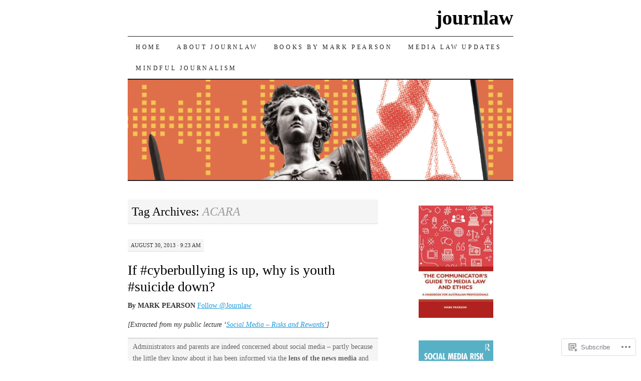

--- FILE ---
content_type: text/html; charset=UTF-8
request_url: https://journlaw.com/tag/acara/
body_size: 40334
content:
<!DOCTYPE html>
<!--[if IE 7]>
<html id="ie7" lang="en">
<![endif]-->
<!--[if (gt IE 7) | (!IE)]><!-->
<html lang="en">
<!--<![endif]-->
<head>
<meta charset="UTF-8" />
<title>ACARA | journlaw</title>
<link rel="profile" href="http://gmpg.org/xfn/11" />
<link rel="pingback" href="https://journlaw.com/xmlrpc.php" />
<meta name='robots' content='max-image-preview:large' />

<!-- Async WordPress.com Remote Login -->
<script id="wpcom_remote_login_js">
var wpcom_remote_login_extra_auth = '';
function wpcom_remote_login_remove_dom_node_id( element_id ) {
	var dom_node = document.getElementById( element_id );
	if ( dom_node ) { dom_node.parentNode.removeChild( dom_node ); }
}
function wpcom_remote_login_remove_dom_node_classes( class_name ) {
	var dom_nodes = document.querySelectorAll( '.' + class_name );
	for ( var i = 0; i < dom_nodes.length; i++ ) {
		dom_nodes[ i ].parentNode.removeChild( dom_nodes[ i ] );
	}
}
function wpcom_remote_login_final_cleanup() {
	wpcom_remote_login_remove_dom_node_classes( "wpcom_remote_login_msg" );
	wpcom_remote_login_remove_dom_node_id( "wpcom_remote_login_key" );
	wpcom_remote_login_remove_dom_node_id( "wpcom_remote_login_validate" );
	wpcom_remote_login_remove_dom_node_id( "wpcom_remote_login_js" );
	wpcom_remote_login_remove_dom_node_id( "wpcom_request_access_iframe" );
	wpcom_remote_login_remove_dom_node_id( "wpcom_request_access_styles" );
}

// Watch for messages back from the remote login
window.addEventListener( "message", function( e ) {
	if ( e.origin === "https://r-login.wordpress.com" ) {
		var data = {};
		try {
			data = JSON.parse( e.data );
		} catch( e ) {
			wpcom_remote_login_final_cleanup();
			return;
		}

		if ( data.msg === 'LOGIN' ) {
			// Clean up the login check iframe
			wpcom_remote_login_remove_dom_node_id( "wpcom_remote_login_key" );

			var id_regex = new RegExp( /^[0-9]+$/ );
			var token_regex = new RegExp( /^.*|.*|.*$/ );
			if (
				token_regex.test( data.token )
				&& id_regex.test( data.wpcomid )
			) {
				// We have everything we need to ask for a login
				var script = document.createElement( "script" );
				script.setAttribute( "id", "wpcom_remote_login_validate" );
				script.src = '/remote-login.php?wpcom_remote_login=validate'
					+ '&wpcomid=' + data.wpcomid
					+ '&token=' + encodeURIComponent( data.token )
					+ '&host=' + window.location.protocol
					+ '//' + window.location.hostname
					+ '&postid=673'
					+ '&is_singular=';
				document.body.appendChild( script );
			}

			return;
		}

		// Safari ITP, not logged in, so redirect
		if ( data.msg === 'LOGIN-REDIRECT' ) {
			window.location = 'https://wordpress.com/log-in?redirect_to=' + window.location.href;
			return;
		}

		// Safari ITP, storage access failed, remove the request
		if ( data.msg === 'LOGIN-REMOVE' ) {
			var css_zap = 'html { -webkit-transition: margin-top 1s; transition: margin-top 1s; } /* 9001 */ html { margin-top: 0 !important; } * html body { margin-top: 0 !important; } @media screen and ( max-width: 782px ) { html { margin-top: 0 !important; } * html body { margin-top: 0 !important; } }';
			var style_zap = document.createElement( 'style' );
			style_zap.type = 'text/css';
			style_zap.appendChild( document.createTextNode( css_zap ) );
			document.body.appendChild( style_zap );

			var e = document.getElementById( 'wpcom_request_access_iframe' );
			e.parentNode.removeChild( e );

			document.cookie = 'wordpress_com_login_access=denied; path=/; max-age=31536000';

			return;
		}

		// Safari ITP
		if ( data.msg === 'REQUEST_ACCESS' ) {
			console.log( 'request access: safari' );

			// Check ITP iframe enable/disable knob
			if ( wpcom_remote_login_extra_auth !== 'safari_itp_iframe' ) {
				return;
			}

			// If we are in a "private window" there is no ITP.
			var private_window = false;
			try {
				var opendb = window.openDatabase( null, null, null, null );
			} catch( e ) {
				private_window = true;
			}

			if ( private_window ) {
				console.log( 'private window' );
				return;
			}

			var iframe = document.createElement( 'iframe' );
			iframe.id = 'wpcom_request_access_iframe';
			iframe.setAttribute( 'scrolling', 'no' );
			iframe.setAttribute( 'sandbox', 'allow-storage-access-by-user-activation allow-scripts allow-same-origin allow-top-navigation-by-user-activation' );
			iframe.src = 'https://r-login.wordpress.com/remote-login.php?wpcom_remote_login=request_access&origin=' + encodeURIComponent( data.origin ) + '&wpcomid=' + encodeURIComponent( data.wpcomid );

			var css = 'html { -webkit-transition: margin-top 1s; transition: margin-top 1s; } /* 9001 */ html { margin-top: 46px !important; } * html body { margin-top: 46px !important; } @media screen and ( max-width: 660px ) { html { margin-top: 71px !important; } * html body { margin-top: 71px !important; } #wpcom_request_access_iframe { display: block; height: 71px !important; } } #wpcom_request_access_iframe { border: 0px; height: 46px; position: fixed; top: 0; left: 0; width: 100%; min-width: 100%; z-index: 99999; background: #23282d; } ';

			var style = document.createElement( 'style' );
			style.type = 'text/css';
			style.id = 'wpcom_request_access_styles';
			style.appendChild( document.createTextNode( css ) );
			document.body.appendChild( style );

			document.body.appendChild( iframe );
		}

		if ( data.msg === 'DONE' ) {
			wpcom_remote_login_final_cleanup();
		}
	}
}, false );

// Inject the remote login iframe after the page has had a chance to load
// more critical resources
window.addEventListener( "DOMContentLoaded", function( e ) {
	var iframe = document.createElement( "iframe" );
	iframe.style.display = "none";
	iframe.setAttribute( "scrolling", "no" );
	iframe.setAttribute( "id", "wpcom_remote_login_key" );
	iframe.src = "https://r-login.wordpress.com/remote-login.php"
		+ "?wpcom_remote_login=key"
		+ "&origin=aHR0cHM6Ly9qb3Vybmxhdy5jb20%3D"
		+ "&wpcomid=22600325"
		+ "&time=" + Math.floor( Date.now() / 1000 );
	document.body.appendChild( iframe );
}, false );
</script>
<link rel='dns-prefetch' href='//s0.wp.com' />
<link rel="alternate" type="application/rss+xml" title="journlaw &raquo; Feed" href="https://journlaw.com/feed/" />
<link rel="alternate" type="application/rss+xml" title="journlaw &raquo; Comments Feed" href="https://journlaw.com/comments/feed/" />
<link rel="alternate" type="application/rss+xml" title="journlaw &raquo; ACARA Tag Feed" href="https://journlaw.com/tag/acara/feed/" />
	<script type="text/javascript">
		/* <![CDATA[ */
		function addLoadEvent(func) {
			var oldonload = window.onload;
			if (typeof window.onload != 'function') {
				window.onload = func;
			} else {
				window.onload = function () {
					oldonload();
					func();
				}
			}
		}
		/* ]]> */
	</script>
	<style id='wp-emoji-styles-inline-css'>

	img.wp-smiley, img.emoji {
		display: inline !important;
		border: none !important;
		box-shadow: none !important;
		height: 1em !important;
		width: 1em !important;
		margin: 0 0.07em !important;
		vertical-align: -0.1em !important;
		background: none !important;
		padding: 0 !important;
	}
/*# sourceURL=wp-emoji-styles-inline-css */
</style>
<link crossorigin='anonymous' rel='stylesheet' id='all-css-2-1' href='/wp-content/plugins/gutenberg-core/v22.2.0/build/styles/block-library/style.css?m=1764855221i&cssminify=yes' type='text/css' media='all' />
<style id='wp-block-library-inline-css'>
.has-text-align-justify {
	text-align:justify;
}
.has-text-align-justify{text-align:justify;}

/*# sourceURL=wp-block-library-inline-css */
</style><style id='wp-block-image-inline-css'>
.wp-block-image>a,.wp-block-image>figure>a{display:inline-block}.wp-block-image img{box-sizing:border-box;height:auto;max-width:100%;vertical-align:bottom}@media not (prefers-reduced-motion){.wp-block-image img.hide{visibility:hidden}.wp-block-image img.show{animation:show-content-image .4s}}.wp-block-image[style*=border-radius] img,.wp-block-image[style*=border-radius]>a{border-radius:inherit}.wp-block-image.has-custom-border img{box-sizing:border-box}.wp-block-image.aligncenter{text-align:center}.wp-block-image.alignfull>a,.wp-block-image.alignwide>a{width:100%}.wp-block-image.alignfull img,.wp-block-image.alignwide img{height:auto;width:100%}.wp-block-image .aligncenter,.wp-block-image .alignleft,.wp-block-image .alignright,.wp-block-image.aligncenter,.wp-block-image.alignleft,.wp-block-image.alignright{display:table}.wp-block-image .aligncenter>figcaption,.wp-block-image .alignleft>figcaption,.wp-block-image .alignright>figcaption,.wp-block-image.aligncenter>figcaption,.wp-block-image.alignleft>figcaption,.wp-block-image.alignright>figcaption{caption-side:bottom;display:table-caption}.wp-block-image .alignleft{float:left;margin:.5em 1em .5em 0}.wp-block-image .alignright{float:right;margin:.5em 0 .5em 1em}.wp-block-image .aligncenter{margin-left:auto;margin-right:auto}.wp-block-image :where(figcaption){margin-bottom:1em;margin-top:.5em}.wp-block-image.is-style-circle-mask img{border-radius:9999px}@supports ((-webkit-mask-image:none) or (mask-image:none)) or (-webkit-mask-image:none){.wp-block-image.is-style-circle-mask img{border-radius:0;-webkit-mask-image:url('data:image/svg+xml;utf8,<svg viewBox="0 0 100 100" xmlns="http://www.w3.org/2000/svg"><circle cx="50" cy="50" r="50"/></svg>');mask-image:url('data:image/svg+xml;utf8,<svg viewBox="0 0 100 100" xmlns="http://www.w3.org/2000/svg"><circle cx="50" cy="50" r="50"/></svg>');mask-mode:alpha;-webkit-mask-position:center;mask-position:center;-webkit-mask-repeat:no-repeat;mask-repeat:no-repeat;-webkit-mask-size:contain;mask-size:contain}}:root :where(.wp-block-image.is-style-rounded img,.wp-block-image .is-style-rounded img){border-radius:9999px}.wp-block-image figure{margin:0}.wp-lightbox-container{display:flex;flex-direction:column;position:relative}.wp-lightbox-container img{cursor:zoom-in}.wp-lightbox-container img:hover+button{opacity:1}.wp-lightbox-container button{align-items:center;backdrop-filter:blur(16px) saturate(180%);background-color:#5a5a5a40;border:none;border-radius:4px;cursor:zoom-in;display:flex;height:20px;justify-content:center;opacity:0;padding:0;position:absolute;right:16px;text-align:center;top:16px;width:20px;z-index:100}@media not (prefers-reduced-motion){.wp-lightbox-container button{transition:opacity .2s ease}}.wp-lightbox-container button:focus-visible{outline:3px auto #5a5a5a40;outline:3px auto -webkit-focus-ring-color;outline-offset:3px}.wp-lightbox-container button:hover{cursor:pointer;opacity:1}.wp-lightbox-container button:focus{opacity:1}.wp-lightbox-container button:focus,.wp-lightbox-container button:hover,.wp-lightbox-container button:not(:hover):not(:active):not(.has-background){background-color:#5a5a5a40;border:none}.wp-lightbox-overlay{box-sizing:border-box;cursor:zoom-out;height:100vh;left:0;overflow:hidden;position:fixed;top:0;visibility:hidden;width:100%;z-index:100000}.wp-lightbox-overlay .close-button{align-items:center;cursor:pointer;display:flex;justify-content:center;min-height:40px;min-width:40px;padding:0;position:absolute;right:calc(env(safe-area-inset-right) + 16px);top:calc(env(safe-area-inset-top) + 16px);z-index:5000000}.wp-lightbox-overlay .close-button:focus,.wp-lightbox-overlay .close-button:hover,.wp-lightbox-overlay .close-button:not(:hover):not(:active):not(.has-background){background:none;border:none}.wp-lightbox-overlay .lightbox-image-container{height:var(--wp--lightbox-container-height);left:50%;overflow:hidden;position:absolute;top:50%;transform:translate(-50%,-50%);transform-origin:top left;width:var(--wp--lightbox-container-width);z-index:9999999999}.wp-lightbox-overlay .wp-block-image{align-items:center;box-sizing:border-box;display:flex;height:100%;justify-content:center;margin:0;position:relative;transform-origin:0 0;width:100%;z-index:3000000}.wp-lightbox-overlay .wp-block-image img{height:var(--wp--lightbox-image-height);min-height:var(--wp--lightbox-image-height);min-width:var(--wp--lightbox-image-width);width:var(--wp--lightbox-image-width)}.wp-lightbox-overlay .wp-block-image figcaption{display:none}.wp-lightbox-overlay button{background:none;border:none}.wp-lightbox-overlay .scrim{background-color:#fff;height:100%;opacity:.9;position:absolute;width:100%;z-index:2000000}.wp-lightbox-overlay.active{visibility:visible}@media not (prefers-reduced-motion){.wp-lightbox-overlay.active{animation:turn-on-visibility .25s both}.wp-lightbox-overlay.active img{animation:turn-on-visibility .35s both}.wp-lightbox-overlay.show-closing-animation:not(.active){animation:turn-off-visibility .35s both}.wp-lightbox-overlay.show-closing-animation:not(.active) img{animation:turn-off-visibility .25s both}.wp-lightbox-overlay.zoom.active{animation:none;opacity:1;visibility:visible}.wp-lightbox-overlay.zoom.active .lightbox-image-container{animation:lightbox-zoom-in .4s}.wp-lightbox-overlay.zoom.active .lightbox-image-container img{animation:none}.wp-lightbox-overlay.zoom.active .scrim{animation:turn-on-visibility .4s forwards}.wp-lightbox-overlay.zoom.show-closing-animation:not(.active){animation:none}.wp-lightbox-overlay.zoom.show-closing-animation:not(.active) .lightbox-image-container{animation:lightbox-zoom-out .4s}.wp-lightbox-overlay.zoom.show-closing-animation:not(.active) .lightbox-image-container img{animation:none}.wp-lightbox-overlay.zoom.show-closing-animation:not(.active) .scrim{animation:turn-off-visibility .4s forwards}}@keyframes show-content-image{0%{visibility:hidden}99%{visibility:hidden}to{visibility:visible}}@keyframes turn-on-visibility{0%{opacity:0}to{opacity:1}}@keyframes turn-off-visibility{0%{opacity:1;visibility:visible}99%{opacity:0;visibility:visible}to{opacity:0;visibility:hidden}}@keyframes lightbox-zoom-in{0%{transform:translate(calc((-100vw + var(--wp--lightbox-scrollbar-width))/2 + var(--wp--lightbox-initial-left-position)),calc(-50vh + var(--wp--lightbox-initial-top-position))) scale(var(--wp--lightbox-scale))}to{transform:translate(-50%,-50%) scale(1)}}@keyframes lightbox-zoom-out{0%{transform:translate(-50%,-50%) scale(1);visibility:visible}99%{visibility:visible}to{transform:translate(calc((-100vw + var(--wp--lightbox-scrollbar-width))/2 + var(--wp--lightbox-initial-left-position)),calc(-50vh + var(--wp--lightbox-initial-top-position))) scale(var(--wp--lightbox-scale));visibility:hidden}}
/*# sourceURL=/wp-content/plugins/gutenberg-core/v22.2.0/build/styles/block-library/image/style.css */
</style>
<style id='global-styles-inline-css'>
:root{--wp--preset--aspect-ratio--square: 1;--wp--preset--aspect-ratio--4-3: 4/3;--wp--preset--aspect-ratio--3-4: 3/4;--wp--preset--aspect-ratio--3-2: 3/2;--wp--preset--aspect-ratio--2-3: 2/3;--wp--preset--aspect-ratio--16-9: 16/9;--wp--preset--aspect-ratio--9-16: 9/16;--wp--preset--color--black: #000000;--wp--preset--color--cyan-bluish-gray: #abb8c3;--wp--preset--color--white: #ffffff;--wp--preset--color--pale-pink: #f78da7;--wp--preset--color--vivid-red: #cf2e2e;--wp--preset--color--luminous-vivid-orange: #ff6900;--wp--preset--color--luminous-vivid-amber: #fcb900;--wp--preset--color--light-green-cyan: #7bdcb5;--wp--preset--color--vivid-green-cyan: #00d084;--wp--preset--color--pale-cyan-blue: #8ed1fc;--wp--preset--color--vivid-cyan-blue: #0693e3;--wp--preset--color--vivid-purple: #9b51e0;--wp--preset--gradient--vivid-cyan-blue-to-vivid-purple: linear-gradient(135deg,rgb(6,147,227) 0%,rgb(155,81,224) 100%);--wp--preset--gradient--light-green-cyan-to-vivid-green-cyan: linear-gradient(135deg,rgb(122,220,180) 0%,rgb(0,208,130) 100%);--wp--preset--gradient--luminous-vivid-amber-to-luminous-vivid-orange: linear-gradient(135deg,rgb(252,185,0) 0%,rgb(255,105,0) 100%);--wp--preset--gradient--luminous-vivid-orange-to-vivid-red: linear-gradient(135deg,rgb(255,105,0) 0%,rgb(207,46,46) 100%);--wp--preset--gradient--very-light-gray-to-cyan-bluish-gray: linear-gradient(135deg,rgb(238,238,238) 0%,rgb(169,184,195) 100%);--wp--preset--gradient--cool-to-warm-spectrum: linear-gradient(135deg,rgb(74,234,220) 0%,rgb(151,120,209) 20%,rgb(207,42,186) 40%,rgb(238,44,130) 60%,rgb(251,105,98) 80%,rgb(254,248,76) 100%);--wp--preset--gradient--blush-light-purple: linear-gradient(135deg,rgb(255,206,236) 0%,rgb(152,150,240) 100%);--wp--preset--gradient--blush-bordeaux: linear-gradient(135deg,rgb(254,205,165) 0%,rgb(254,45,45) 50%,rgb(107,0,62) 100%);--wp--preset--gradient--luminous-dusk: linear-gradient(135deg,rgb(255,203,112) 0%,rgb(199,81,192) 50%,rgb(65,88,208) 100%);--wp--preset--gradient--pale-ocean: linear-gradient(135deg,rgb(255,245,203) 0%,rgb(182,227,212) 50%,rgb(51,167,181) 100%);--wp--preset--gradient--electric-grass: linear-gradient(135deg,rgb(202,248,128) 0%,rgb(113,206,126) 100%);--wp--preset--gradient--midnight: linear-gradient(135deg,rgb(2,3,129) 0%,rgb(40,116,252) 100%);--wp--preset--font-size--small: 13px;--wp--preset--font-size--medium: 20px;--wp--preset--font-size--large: 36px;--wp--preset--font-size--x-large: 42px;--wp--preset--font-family--albert-sans: 'Albert Sans', sans-serif;--wp--preset--font-family--alegreya: Alegreya, serif;--wp--preset--font-family--arvo: Arvo, serif;--wp--preset--font-family--bodoni-moda: 'Bodoni Moda', serif;--wp--preset--font-family--bricolage-grotesque: 'Bricolage Grotesque', sans-serif;--wp--preset--font-family--cabin: Cabin, sans-serif;--wp--preset--font-family--chivo: Chivo, sans-serif;--wp--preset--font-family--commissioner: Commissioner, sans-serif;--wp--preset--font-family--cormorant: Cormorant, serif;--wp--preset--font-family--courier-prime: 'Courier Prime', monospace;--wp--preset--font-family--crimson-pro: 'Crimson Pro', serif;--wp--preset--font-family--dm-mono: 'DM Mono', monospace;--wp--preset--font-family--dm-sans: 'DM Sans', sans-serif;--wp--preset--font-family--dm-serif-display: 'DM Serif Display', serif;--wp--preset--font-family--domine: Domine, serif;--wp--preset--font-family--eb-garamond: 'EB Garamond', serif;--wp--preset--font-family--epilogue: Epilogue, sans-serif;--wp--preset--font-family--fahkwang: Fahkwang, sans-serif;--wp--preset--font-family--figtree: Figtree, sans-serif;--wp--preset--font-family--fira-sans: 'Fira Sans', sans-serif;--wp--preset--font-family--fjalla-one: 'Fjalla One', sans-serif;--wp--preset--font-family--fraunces: Fraunces, serif;--wp--preset--font-family--gabarito: Gabarito, system-ui;--wp--preset--font-family--ibm-plex-mono: 'IBM Plex Mono', monospace;--wp--preset--font-family--ibm-plex-sans: 'IBM Plex Sans', sans-serif;--wp--preset--font-family--ibarra-real-nova: 'Ibarra Real Nova', serif;--wp--preset--font-family--instrument-serif: 'Instrument Serif', serif;--wp--preset--font-family--inter: Inter, sans-serif;--wp--preset--font-family--josefin-sans: 'Josefin Sans', sans-serif;--wp--preset--font-family--jost: Jost, sans-serif;--wp--preset--font-family--libre-baskerville: 'Libre Baskerville', serif;--wp--preset--font-family--libre-franklin: 'Libre Franklin', sans-serif;--wp--preset--font-family--literata: Literata, serif;--wp--preset--font-family--lora: Lora, serif;--wp--preset--font-family--merriweather: Merriweather, serif;--wp--preset--font-family--montserrat: Montserrat, sans-serif;--wp--preset--font-family--newsreader: Newsreader, serif;--wp--preset--font-family--noto-sans-mono: 'Noto Sans Mono', sans-serif;--wp--preset--font-family--nunito: Nunito, sans-serif;--wp--preset--font-family--open-sans: 'Open Sans', sans-serif;--wp--preset--font-family--overpass: Overpass, sans-serif;--wp--preset--font-family--pt-serif: 'PT Serif', serif;--wp--preset--font-family--petrona: Petrona, serif;--wp--preset--font-family--piazzolla: Piazzolla, serif;--wp--preset--font-family--playfair-display: 'Playfair Display', serif;--wp--preset--font-family--plus-jakarta-sans: 'Plus Jakarta Sans', sans-serif;--wp--preset--font-family--poppins: Poppins, sans-serif;--wp--preset--font-family--raleway: Raleway, sans-serif;--wp--preset--font-family--roboto: Roboto, sans-serif;--wp--preset--font-family--roboto-slab: 'Roboto Slab', serif;--wp--preset--font-family--rubik: Rubik, sans-serif;--wp--preset--font-family--rufina: Rufina, serif;--wp--preset--font-family--sora: Sora, sans-serif;--wp--preset--font-family--source-sans-3: 'Source Sans 3', sans-serif;--wp--preset--font-family--source-serif-4: 'Source Serif 4', serif;--wp--preset--font-family--space-mono: 'Space Mono', monospace;--wp--preset--font-family--syne: Syne, sans-serif;--wp--preset--font-family--texturina: Texturina, serif;--wp--preset--font-family--urbanist: Urbanist, sans-serif;--wp--preset--font-family--work-sans: 'Work Sans', sans-serif;--wp--preset--spacing--20: 0.44rem;--wp--preset--spacing--30: 0.67rem;--wp--preset--spacing--40: 1rem;--wp--preset--spacing--50: 1.5rem;--wp--preset--spacing--60: 2.25rem;--wp--preset--spacing--70: 3.38rem;--wp--preset--spacing--80: 5.06rem;--wp--preset--shadow--natural: 6px 6px 9px rgba(0, 0, 0, 0.2);--wp--preset--shadow--deep: 12px 12px 50px rgba(0, 0, 0, 0.4);--wp--preset--shadow--sharp: 6px 6px 0px rgba(0, 0, 0, 0.2);--wp--preset--shadow--outlined: 6px 6px 0px -3px rgb(255, 255, 255), 6px 6px rgb(0, 0, 0);--wp--preset--shadow--crisp: 6px 6px 0px rgb(0, 0, 0);}:where(.is-layout-flex){gap: 0.5em;}:where(.is-layout-grid){gap: 0.5em;}body .is-layout-flex{display: flex;}.is-layout-flex{flex-wrap: wrap;align-items: center;}.is-layout-flex > :is(*, div){margin: 0;}body .is-layout-grid{display: grid;}.is-layout-grid > :is(*, div){margin: 0;}:where(.wp-block-columns.is-layout-flex){gap: 2em;}:where(.wp-block-columns.is-layout-grid){gap: 2em;}:where(.wp-block-post-template.is-layout-flex){gap: 1.25em;}:where(.wp-block-post-template.is-layout-grid){gap: 1.25em;}.has-black-color{color: var(--wp--preset--color--black) !important;}.has-cyan-bluish-gray-color{color: var(--wp--preset--color--cyan-bluish-gray) !important;}.has-white-color{color: var(--wp--preset--color--white) !important;}.has-pale-pink-color{color: var(--wp--preset--color--pale-pink) !important;}.has-vivid-red-color{color: var(--wp--preset--color--vivid-red) !important;}.has-luminous-vivid-orange-color{color: var(--wp--preset--color--luminous-vivid-orange) !important;}.has-luminous-vivid-amber-color{color: var(--wp--preset--color--luminous-vivid-amber) !important;}.has-light-green-cyan-color{color: var(--wp--preset--color--light-green-cyan) !important;}.has-vivid-green-cyan-color{color: var(--wp--preset--color--vivid-green-cyan) !important;}.has-pale-cyan-blue-color{color: var(--wp--preset--color--pale-cyan-blue) !important;}.has-vivid-cyan-blue-color{color: var(--wp--preset--color--vivid-cyan-blue) !important;}.has-vivid-purple-color{color: var(--wp--preset--color--vivid-purple) !important;}.has-black-background-color{background-color: var(--wp--preset--color--black) !important;}.has-cyan-bluish-gray-background-color{background-color: var(--wp--preset--color--cyan-bluish-gray) !important;}.has-white-background-color{background-color: var(--wp--preset--color--white) !important;}.has-pale-pink-background-color{background-color: var(--wp--preset--color--pale-pink) !important;}.has-vivid-red-background-color{background-color: var(--wp--preset--color--vivid-red) !important;}.has-luminous-vivid-orange-background-color{background-color: var(--wp--preset--color--luminous-vivid-orange) !important;}.has-luminous-vivid-amber-background-color{background-color: var(--wp--preset--color--luminous-vivid-amber) !important;}.has-light-green-cyan-background-color{background-color: var(--wp--preset--color--light-green-cyan) !important;}.has-vivid-green-cyan-background-color{background-color: var(--wp--preset--color--vivid-green-cyan) !important;}.has-pale-cyan-blue-background-color{background-color: var(--wp--preset--color--pale-cyan-blue) !important;}.has-vivid-cyan-blue-background-color{background-color: var(--wp--preset--color--vivid-cyan-blue) !important;}.has-vivid-purple-background-color{background-color: var(--wp--preset--color--vivid-purple) !important;}.has-black-border-color{border-color: var(--wp--preset--color--black) !important;}.has-cyan-bluish-gray-border-color{border-color: var(--wp--preset--color--cyan-bluish-gray) !important;}.has-white-border-color{border-color: var(--wp--preset--color--white) !important;}.has-pale-pink-border-color{border-color: var(--wp--preset--color--pale-pink) !important;}.has-vivid-red-border-color{border-color: var(--wp--preset--color--vivid-red) !important;}.has-luminous-vivid-orange-border-color{border-color: var(--wp--preset--color--luminous-vivid-orange) !important;}.has-luminous-vivid-amber-border-color{border-color: var(--wp--preset--color--luminous-vivid-amber) !important;}.has-light-green-cyan-border-color{border-color: var(--wp--preset--color--light-green-cyan) !important;}.has-vivid-green-cyan-border-color{border-color: var(--wp--preset--color--vivid-green-cyan) !important;}.has-pale-cyan-blue-border-color{border-color: var(--wp--preset--color--pale-cyan-blue) !important;}.has-vivid-cyan-blue-border-color{border-color: var(--wp--preset--color--vivid-cyan-blue) !important;}.has-vivid-purple-border-color{border-color: var(--wp--preset--color--vivid-purple) !important;}.has-vivid-cyan-blue-to-vivid-purple-gradient-background{background: var(--wp--preset--gradient--vivid-cyan-blue-to-vivid-purple) !important;}.has-light-green-cyan-to-vivid-green-cyan-gradient-background{background: var(--wp--preset--gradient--light-green-cyan-to-vivid-green-cyan) !important;}.has-luminous-vivid-amber-to-luminous-vivid-orange-gradient-background{background: var(--wp--preset--gradient--luminous-vivid-amber-to-luminous-vivid-orange) !important;}.has-luminous-vivid-orange-to-vivid-red-gradient-background{background: var(--wp--preset--gradient--luminous-vivid-orange-to-vivid-red) !important;}.has-very-light-gray-to-cyan-bluish-gray-gradient-background{background: var(--wp--preset--gradient--very-light-gray-to-cyan-bluish-gray) !important;}.has-cool-to-warm-spectrum-gradient-background{background: var(--wp--preset--gradient--cool-to-warm-spectrum) !important;}.has-blush-light-purple-gradient-background{background: var(--wp--preset--gradient--blush-light-purple) !important;}.has-blush-bordeaux-gradient-background{background: var(--wp--preset--gradient--blush-bordeaux) !important;}.has-luminous-dusk-gradient-background{background: var(--wp--preset--gradient--luminous-dusk) !important;}.has-pale-ocean-gradient-background{background: var(--wp--preset--gradient--pale-ocean) !important;}.has-electric-grass-gradient-background{background: var(--wp--preset--gradient--electric-grass) !important;}.has-midnight-gradient-background{background: var(--wp--preset--gradient--midnight) !important;}.has-small-font-size{font-size: var(--wp--preset--font-size--small) !important;}.has-medium-font-size{font-size: var(--wp--preset--font-size--medium) !important;}.has-large-font-size{font-size: var(--wp--preset--font-size--large) !important;}.has-x-large-font-size{font-size: var(--wp--preset--font-size--x-large) !important;}.has-albert-sans-font-family{font-family: var(--wp--preset--font-family--albert-sans) !important;}.has-alegreya-font-family{font-family: var(--wp--preset--font-family--alegreya) !important;}.has-arvo-font-family{font-family: var(--wp--preset--font-family--arvo) !important;}.has-bodoni-moda-font-family{font-family: var(--wp--preset--font-family--bodoni-moda) !important;}.has-bricolage-grotesque-font-family{font-family: var(--wp--preset--font-family--bricolage-grotesque) !important;}.has-cabin-font-family{font-family: var(--wp--preset--font-family--cabin) !important;}.has-chivo-font-family{font-family: var(--wp--preset--font-family--chivo) !important;}.has-commissioner-font-family{font-family: var(--wp--preset--font-family--commissioner) !important;}.has-cormorant-font-family{font-family: var(--wp--preset--font-family--cormorant) !important;}.has-courier-prime-font-family{font-family: var(--wp--preset--font-family--courier-prime) !important;}.has-crimson-pro-font-family{font-family: var(--wp--preset--font-family--crimson-pro) !important;}.has-dm-mono-font-family{font-family: var(--wp--preset--font-family--dm-mono) !important;}.has-dm-sans-font-family{font-family: var(--wp--preset--font-family--dm-sans) !important;}.has-dm-serif-display-font-family{font-family: var(--wp--preset--font-family--dm-serif-display) !important;}.has-domine-font-family{font-family: var(--wp--preset--font-family--domine) !important;}.has-eb-garamond-font-family{font-family: var(--wp--preset--font-family--eb-garamond) !important;}.has-epilogue-font-family{font-family: var(--wp--preset--font-family--epilogue) !important;}.has-fahkwang-font-family{font-family: var(--wp--preset--font-family--fahkwang) !important;}.has-figtree-font-family{font-family: var(--wp--preset--font-family--figtree) !important;}.has-fira-sans-font-family{font-family: var(--wp--preset--font-family--fira-sans) !important;}.has-fjalla-one-font-family{font-family: var(--wp--preset--font-family--fjalla-one) !important;}.has-fraunces-font-family{font-family: var(--wp--preset--font-family--fraunces) !important;}.has-gabarito-font-family{font-family: var(--wp--preset--font-family--gabarito) !important;}.has-ibm-plex-mono-font-family{font-family: var(--wp--preset--font-family--ibm-plex-mono) !important;}.has-ibm-plex-sans-font-family{font-family: var(--wp--preset--font-family--ibm-plex-sans) !important;}.has-ibarra-real-nova-font-family{font-family: var(--wp--preset--font-family--ibarra-real-nova) !important;}.has-instrument-serif-font-family{font-family: var(--wp--preset--font-family--instrument-serif) !important;}.has-inter-font-family{font-family: var(--wp--preset--font-family--inter) !important;}.has-josefin-sans-font-family{font-family: var(--wp--preset--font-family--josefin-sans) !important;}.has-jost-font-family{font-family: var(--wp--preset--font-family--jost) !important;}.has-libre-baskerville-font-family{font-family: var(--wp--preset--font-family--libre-baskerville) !important;}.has-libre-franklin-font-family{font-family: var(--wp--preset--font-family--libre-franklin) !important;}.has-literata-font-family{font-family: var(--wp--preset--font-family--literata) !important;}.has-lora-font-family{font-family: var(--wp--preset--font-family--lora) !important;}.has-merriweather-font-family{font-family: var(--wp--preset--font-family--merriweather) !important;}.has-montserrat-font-family{font-family: var(--wp--preset--font-family--montserrat) !important;}.has-newsreader-font-family{font-family: var(--wp--preset--font-family--newsreader) !important;}.has-noto-sans-mono-font-family{font-family: var(--wp--preset--font-family--noto-sans-mono) !important;}.has-nunito-font-family{font-family: var(--wp--preset--font-family--nunito) !important;}.has-open-sans-font-family{font-family: var(--wp--preset--font-family--open-sans) !important;}.has-overpass-font-family{font-family: var(--wp--preset--font-family--overpass) !important;}.has-pt-serif-font-family{font-family: var(--wp--preset--font-family--pt-serif) !important;}.has-petrona-font-family{font-family: var(--wp--preset--font-family--petrona) !important;}.has-piazzolla-font-family{font-family: var(--wp--preset--font-family--piazzolla) !important;}.has-playfair-display-font-family{font-family: var(--wp--preset--font-family--playfair-display) !important;}.has-plus-jakarta-sans-font-family{font-family: var(--wp--preset--font-family--plus-jakarta-sans) !important;}.has-poppins-font-family{font-family: var(--wp--preset--font-family--poppins) !important;}.has-raleway-font-family{font-family: var(--wp--preset--font-family--raleway) !important;}.has-roboto-font-family{font-family: var(--wp--preset--font-family--roboto) !important;}.has-roboto-slab-font-family{font-family: var(--wp--preset--font-family--roboto-slab) !important;}.has-rubik-font-family{font-family: var(--wp--preset--font-family--rubik) !important;}.has-rufina-font-family{font-family: var(--wp--preset--font-family--rufina) !important;}.has-sora-font-family{font-family: var(--wp--preset--font-family--sora) !important;}.has-source-sans-3-font-family{font-family: var(--wp--preset--font-family--source-sans-3) !important;}.has-source-serif-4-font-family{font-family: var(--wp--preset--font-family--source-serif-4) !important;}.has-space-mono-font-family{font-family: var(--wp--preset--font-family--space-mono) !important;}.has-syne-font-family{font-family: var(--wp--preset--font-family--syne) !important;}.has-texturina-font-family{font-family: var(--wp--preset--font-family--texturina) !important;}.has-urbanist-font-family{font-family: var(--wp--preset--font-family--urbanist) !important;}.has-work-sans-font-family{font-family: var(--wp--preset--font-family--work-sans) !important;}
/*# sourceURL=global-styles-inline-css */
</style>

<style id='classic-theme-styles-inline-css'>
/*! This file is auto-generated */
.wp-block-button__link{color:#fff;background-color:#32373c;border-radius:9999px;box-shadow:none;text-decoration:none;padding:calc(.667em + 2px) calc(1.333em + 2px);font-size:1.125em}.wp-block-file__button{background:#32373c;color:#fff;text-decoration:none}
/*# sourceURL=/wp-includes/css/classic-themes.min.css */
</style>
<link crossorigin='anonymous' rel='stylesheet' id='all-css-4-1' href='/_static/??-eJyFj10KwkAMhC9kGtYWrQ/iWbrbWFf3j83W4u1NEbQi1JeQDPMNGZwSmBgKhYLJjYMNjCZqF82NcVuptlLA1idHkOleNdhbLm8HcHk4qgzzBhdBfoRPVibRferK7PDU244cebGtYVMSBrROmZhBprejh3IRkH+4l4xp1JisMzlO+PevTNJgkHVAcS3ONWigCNK7KzaGrwPOrrN5Rk/+qPaN2h3qum6vT2dzgcg=&cssminify=yes' type='text/css' media='all' />
<style id='jetpack-global-styles-frontend-style-inline-css'>
:root { --font-headings: unset; --font-base: unset; --font-headings-default: -apple-system,BlinkMacSystemFont,"Segoe UI",Roboto,Oxygen-Sans,Ubuntu,Cantarell,"Helvetica Neue",sans-serif; --font-base-default: -apple-system,BlinkMacSystemFont,"Segoe UI",Roboto,Oxygen-Sans,Ubuntu,Cantarell,"Helvetica Neue",sans-serif;}
/*# sourceURL=jetpack-global-styles-frontend-style-inline-css */
</style>
<link crossorigin='anonymous' rel='stylesheet' id='all-css-6-1' href='/wp-content/themes/h4/global.css?m=1420737423i&cssminify=yes' type='text/css' media='all' />
<script type="text/javascript" id="wpcom-actionbar-placeholder-js-extra">
/* <![CDATA[ */
var actionbardata = {"siteID":"22600325","postID":"0","siteURL":"https://journlaw.com","xhrURL":"https://journlaw.com/wp-admin/admin-ajax.php","nonce":"538b1bcb63","isLoggedIn":"","statusMessage":"","subsEmailDefault":"instantly","proxyScriptUrl":"https://s0.wp.com/wp-content/js/wpcom-proxy-request.js?m=1513050504i&amp;ver=20211021","i18n":{"followedText":"New posts from this site will now appear in your \u003Ca href=\"https://wordpress.com/reader\"\u003EReader\u003C/a\u003E","foldBar":"Collapse this bar","unfoldBar":"Expand this bar","shortLinkCopied":"Shortlink copied to clipboard."}};
//# sourceURL=wpcom-actionbar-placeholder-js-extra
/* ]]> */
</script>
<script type="text/javascript" id="jetpack-mu-wpcom-settings-js-before">
/* <![CDATA[ */
var JETPACK_MU_WPCOM_SETTINGS = {"assetsUrl":"https://s0.wp.com/wp-content/mu-plugins/jetpack-mu-wpcom-plugin/moon/jetpack_vendor/automattic/jetpack-mu-wpcom/src/build/"};
//# sourceURL=jetpack-mu-wpcom-settings-js-before
/* ]]> */
</script>
<script crossorigin='anonymous' type='text/javascript'  src='/wp-content/js/rlt-proxy.js?m=1720530689i'></script>
<script type="text/javascript" id="rlt-proxy-js-after">
/* <![CDATA[ */
	rltInitialize( {"token":null,"iframeOrigins":["https:\/\/widgets.wp.com"]} );
//# sourceURL=rlt-proxy-js-after
/* ]]> */
</script>
<link rel="EditURI" type="application/rsd+xml" title="RSD" href="https://journlawdotcom.wordpress.com/xmlrpc.php?rsd" />
<meta name="generator" content="WordPress.com" />

<!-- Jetpack Open Graph Tags -->
<meta property="og:type" content="website" />
<meta property="og:title" content="ACARA &#8211; journlaw" />
<meta property="og:url" content="https://journlaw.com/tag/acara/" />
<meta property="og:site_name" content="journlaw" />
<meta property="og:image" content="https://secure.gravatar.com/blavatar/40b7b0e4988e7f70dda1694df74be94fcaa3cde2a624516c8c4a041b795c2b56?s=200&#038;ts=1767958513" />
<meta property="og:image:width" content="200" />
<meta property="og:image:height" content="200" />
<meta property="og:image:alt" content="" />
<meta property="og:locale" content="en_US" />
<meta name="twitter:creator" content="@JournLaw" />

<!-- End Jetpack Open Graph Tags -->
<link rel="shortcut icon" type="image/x-icon" href="https://secure.gravatar.com/blavatar/40b7b0e4988e7f70dda1694df74be94fcaa3cde2a624516c8c4a041b795c2b56?s=32" sizes="16x16" />
<link rel="icon" type="image/x-icon" href="https://secure.gravatar.com/blavatar/40b7b0e4988e7f70dda1694df74be94fcaa3cde2a624516c8c4a041b795c2b56?s=32" sizes="16x16" />
<link rel="apple-touch-icon" href="https://secure.gravatar.com/blavatar/40b7b0e4988e7f70dda1694df74be94fcaa3cde2a624516c8c4a041b795c2b56?s=114" />
<link rel='openid.server' href='https://journlaw.com/?openidserver=1' />
<link rel='openid.delegate' href='https://journlaw.com/' />
<link rel="search" type="application/opensearchdescription+xml" href="https://journlaw.com/osd.xml" title="journlaw" />
<link rel="search" type="application/opensearchdescription+xml" href="https://s1.wp.com/opensearch.xml" title="WordPress.com" />
<meta name="description" content="Posts about ACARA written by journlaw" />
<link crossorigin='anonymous' rel='stylesheet' id='all-css-0-3' href='/_static/??-eJydzMEKwkAMBNAfcg3VSr2InyJtGsq22U1osiz+vS2oZ/E2MwwPqgaU7JQdUgnKZYrZYCbXHpd3hySS4REzwsCCi4HVqLQe0ewAvwtJxsJkgP0qxYi/p8/wL1jjOJEbuGhQsS2ZP5l27p5uTXc5n65t17TzC87EWdk=&cssminify=yes' type='text/css' media='all' />
</head>

<body class="archive tag tag-acara tag-305622 wp-theme-pubpilcrow customizer-styles-applied two-column content-sidebar color-light jetpack-reblog-enabled">
<div id="container" class="hfeed">
	<div id="page" class="blog">
		<div id="header">
						<div id="site-title">
				<span>
					<a href="https://journlaw.com/" title="journlaw" rel="home">journlaw</a>
				</span>
			</div>

			<div id="nav" role="navigation">
			  				<div class="skip-link screen-reader-text"><a href="#content" title="Skip to content">Skip to content</a></div>
								<div class="menu-header"><ul id="menu-menu-1" class="menu"><li id="menu-item-1391" class="menu-item menu-item-type-custom menu-item-object-custom menu-item-home menu-item-1391"><a href="https://journlaw.com/">Home</a></li>
<li id="menu-item-1392" class="menu-item menu-item-type-post_type menu-item-object-page menu-item-1392"><a href="https://journlaw.com/about/">About journlaw</a></li>
<li id="menu-item-1393" class="menu-item menu-item-type-post_type menu-item-object-page menu-item-has-children menu-item-1393"><a href="https://journlaw.com/books-by-mark-pearson/">Books by Mark Pearson</a>
<ul class="sub-menu">
	<li id="menu-item-1394" class="menu-item menu-item-type-post_type menu-item-object-page menu-item-1394"><a href="https://journlaw.com/books-by-mark-pearson/blogging-and-tweeting-without-getting-sued/">&#8216;Blogging and Tweeting Without Getting Sued&#8217;</a></li>
</ul>
</li>
<li id="menu-item-1395" class="menu-item menu-item-type-post_type menu-item-object-page menu-item-has-children menu-item-1395"><a href="https://journlaw.com/media-law-updates/">Media Law Updates</a>
<ul class="sub-menu">
	<li id="menu-item-1396" class="menu-item menu-item-type-post_type menu-item-object-page menu-item-1396"><a href="https://journlaw.com/media-law-updates/writers-and-the-legal-system/">Social Media Law</a></li>
	<li id="menu-item-1397" class="menu-item menu-item-type-post_type menu-item-object-page menu-item-1397"><a href="https://journlaw.com/media-law-updates/free-expression/">Free expression</a></li>
	<li id="menu-item-1398" class="menu-item menu-item-type-post_type menu-item-object-page menu-item-1398"><a href="https://journlaw.com/media-law-updates/legal-and-regulatory-systems/">Legal and Regulatory Systems</a></li>
	<li id="menu-item-1399" class="menu-item menu-item-type-post_type menu-item-object-page menu-item-1399"><a href="https://journlaw.com/media-law-updates/justice-and-transparency/">Open Justice &amp; Freedom of Information</a></li>
	<li id="menu-item-1400" class="menu-item menu-item-type-post_type menu-item-object-page menu-item-1400"><a href="https://journlaw.com/media-law-updates/contempt/">Contempt</a></li>
	<li id="menu-item-1401" class="menu-item menu-item-type-post_type menu-item-object-page menu-item-1401"><a href="https://journlaw.com/media-law-updates/covering-court/">Covering court</a></li>
	<li id="menu-item-1402" class="menu-item menu-item-type-post_type menu-item-object-page menu-item-1402"><a href="https://journlaw.com/media-law-updates/reputations/">Defamation</a></li>
	<li id="menu-item-1403" class="menu-item menu-item-type-post_type menu-item-object-page menu-item-1403"><a href="https://journlaw.com/media-law-updates/secrets-terror-discrimination/">Secrets, Confidentiality and Sources</a></li>
	<li id="menu-item-1404" class="menu-item menu-item-type-post_type menu-item-object-page menu-item-1404"><a href="https://journlaw.com/media-law-updates/anti-terror-and-hate-laws/">Anti-terror and hate laws</a></li>
	<li id="menu-item-1405" class="menu-item menu-item-type-post_type menu-item-object-page menu-item-1405"><a href="https://journlaw.com/media-law-updates/ip-and-copyright/">IP and copyright</a></li>
	<li id="menu-item-1406" class="menu-item menu-item-type-post_type menu-item-object-page menu-item-1406"><a href="https://journlaw.com/media-law-updates/privacy/">Privacy</a></li>
	<li id="menu-item-1407" class="menu-item menu-item-type-post_type menu-item-object-page menu-item-1407"><a href="https://journlaw.com/media-law-updates/law-of-pr-freelancing-new-media-entrepreneurship/">Law of PR, Freelancing &amp; New Media Entrepreneurship</a></li>
</ul>
</li>
<li id="menu-item-1432" class="menu-item menu-item-type-post_type menu-item-object-page menu-item-1432"><a href="https://journlaw.com/mindful-journalism/">Mindful Journalism</a></li>
</ul></div>			</div><!-- #nav -->

			<div id="pic">
				<a href="https://journlaw.com/" rel="home">
										<img src="https://journlaw.com/wp-content/uploads/2022/11/cropped-homeimage.png" width="770" height="200" alt="" />
								</a>
			</div><!-- #pic -->
		</div><!-- #header -->

		<div id="content-box">

<div id="content-container">
	<div id="content" role="main">

		<h1 class="page-title archive-head">
			Tag Archives: <span>ACARA</span>		</h1>

		
<div id="post-673" class="post-673 post type-post status-publish format-standard hentry category-courts category-media-law category-media-regulation category-social-media tag-acara tag-australian-curriculum tag-civics tag-collaborative-research tag-contempt tag-contempt-of-court tag-courts tag-cyberbullying tag-education tag-facebook tag-journalism tag-judges tag-juries tag-jurors tag-law tag-legal-education tag-media-law tag-myspace tag-rogue-jurors tag-social-media tag-social-media-law tag-twitter tag-youth-suicide">
	<div class="entry-meta">

		August 30, 2013 &middot; 9:23 am	</div><!-- .entry-meta -->

	<h2 class="entry-title"><a href="https://journlaw.com/2013/08/30/if-cyberbullying-is-up-why-is-youth-suicide-down/" rel="bookmark">If #cyberbullying is up, why is youth #suicide&nbsp;down?</a></h2>	<div class="entry entry-content">
		<p><strong>By MARK PEARSON</strong> <a class="twitter-follow-button" href="http://twitter.com/Journlaw">Follow @Journlaw</a></p>
<p><i>[Extracted from my public lecture &#8216;<a href="https://journlaw.com/2013/08/29/social-media-risks-and-rewards-journlaws-public-lecture/">Social Media &#8211; Risks and Rewards&#8217;</a>]</i></p>
<blockquote><p>Administrators and parents are indeed concerned about social media – partly because the little they know about it has been informed via the <strong>lens of the news media</strong> and war stories like those I have related above. Their perceptions are also skewed by the new <strong>industry of cyber-safety</strong> – everything from net nanny systems for your IT system through to speakers and consultants ready to advise on the evils of trolls and cyber-predators. I am not suggesting such inputs are unnecessary, but I wonder about their impact on policy at a time when parents and administrators are already approaching Web 2.0 with trepidation.</p>
<p>With all these resources committed to it, one might be excused for believing cyberbullying had driven young people to the depths of depression and anxiety and were consequently taking their own lives at an alarming rate. The fact is that in the decade 2000-2010 – a period during which both Internet and social media usage grew rapidly – <strong>youth suicide in Australia actually declined</strong>. It declined across the whole 15-24 year age group, with <strong>suicides among males in that age group decreasing by 34 per cent</strong>. That is not to say, however, that the rate of youth suicide is not alarming. The <strong>number of suicides is still far too high</strong> and like all stats this figure can have a range of explanations – better counselling, changes in <a href="http://www.mindframe-media.info">media coverage</a>, the efforts of campaigns like <a href="http://www.beyondblue.org.au">Beyond Blue</a> and <a href="https://www.ruokday.com">RU OK</a>? (partly on social media),  and improved medicines for psychiatric conditions. &#8230;While it is <strong>tragic</strong> for any young person to take their life for such a reason, there seems to be <strong>no hard data</strong> that Internet and social media usage is driving more young people to this level of despair (<a href="http://www.abs.gov.au/ausstats/abs@.nsf/Latestproducts/3309.0Media%20Release12010?opendocument&amp;tabname=Summary&amp;prodno=3309.0&amp;issue=2010&amp;num=&amp;view">ABS</a>, 2012).</p>
<p>After all, social media is in many ways just a <strong>microcosm of our broader live</strong>s, and problems like bullying have <strong>always existed</strong>. These platforms present new channels for the demonstration of such behaviours, replacing or supplementing replacing the schoolyard taunts, the prank calls, the practical jokes and the toilet graffiti.</p></blockquote>
<p>See the full lecture at: <a href="https://journlaw.com/2013/08/29/social-media-risks-and-rewards-journlaws-public-lecture/">https://journlaw.com/2013/08/29/social-media-risks-and-rewards-journlaws-public-lecture/</a></p>
<div></div>
<div><strong>© Mark Pearson 2013</strong></div>
<p><strong><em>Disclaimer</em></strong>: While I write about media law and ethics, nothing here should be construed as legal advice. I am an academic, not a lawyer. My only advice is that you consult a lawyer before taking any legal risks.</p>
			</div><!-- .entry-content -->
	
	<div class="entry-links">
		<p class="comment-number"><a href="https://journlaw.com/2013/08/30/if-cyberbullying-is-up-why-is-youth-suicide-down/#comments">2 Comments</a></p>

					<p class="entry-categories tagged">Filed under <a href="https://journlaw.com/category/courts/" rel="category tag">courts</a>, <a href="https://journlaw.com/category/media-law/" rel="category tag">media law</a>, <a href="https://journlaw.com/category/media-regulation/" rel="category tag">Media regulation</a>, <a href="https://journlaw.com/category/social-media/" rel="category tag">social media</a></p>
			<p class="entry-tags tagged">Tagged as <a href="https://journlaw.com/tag/acara/" rel="tag">ACARA</a>, <a href="https://journlaw.com/tag/australian-curriculum/" rel="tag">Australian curriculum</a>, <a href="https://journlaw.com/tag/civics/" rel="tag">civics</a>, <a href="https://journlaw.com/tag/collaborative-research/" rel="tag">collaborative research</a>, <a href="https://journlaw.com/tag/contempt/" rel="tag">contempt</a>, <a href="https://journlaw.com/tag/contempt-of-court/" rel="tag">contempt of court</a>, <a href="https://journlaw.com/tag/courts/" rel="tag">courts</a>, <a href="https://journlaw.com/tag/cyberbullying/" rel="tag">cyberbullying</a>, <a href="https://journlaw.com/tag/education/" rel="tag">education</a>, <a href="https://journlaw.com/tag/facebook/" rel="tag">Facebook</a>, <a href="https://journlaw.com/tag/journalism/" rel="tag">journalism</a>, <a href="https://journlaw.com/tag/judges/" rel="tag">judges</a>, <a href="https://journlaw.com/tag/juries/" rel="tag">juries</a>, <a href="https://journlaw.com/tag/jurors/" rel="tag">jurors</a>, <a href="https://journlaw.com/tag/law/" rel="tag">law</a>, <a href="https://journlaw.com/tag/legal-education/" rel="tag">legal education</a>, <a href="https://journlaw.com/tag/media-law/" rel="tag">media law</a>, <a href="https://journlaw.com/tag/myspace/" rel="tag">myspace</a>, <a href="https://journlaw.com/tag/rogue-jurors/" rel="tag">rogue jurors</a>, <a href="https://journlaw.com/tag/social-media/" rel="tag">social media</a>, <a href="https://journlaw.com/tag/social-media-law/" rel="tag">social media law</a>, <a href="https://journlaw.com/tag/twitter/" rel="tag">Twitter</a>, <a href="https://journlaw.com/tag/youth-suicide/" rel="tag">youth suicide</a><br /></p>
			</div><!-- .entry-links -->

</div><!-- #post-## -->



<div id="post-666" class="post-666 post type-post status-publish format-standard hentry category-courts category-media-law category-media-regulation category-social-media tag-acara tag-australian-curriculum tag-civics tag-collaborative-research tag-contempt tag-contempt-of-court tag-courts tag-cyberbullying tag-education tag-facebook tag-journalism tag-judges tag-juries tag-jurors tag-law tag-legal-education tag-media-law tag-myspace tag-rogue-jurors tag-social-media tag-social-media-law tag-twitter tag-youth-suicide">
	<div class="entry-meta">

		August 29, 2013 &middot; 2:49 pm	</div><!-- .entry-meta -->

	<h2 class="entry-title"><a href="https://journlaw.com/2013/08/29/social-media-risk-and-literacy-in-the-new-australian-civics-curriculum/" rel="bookmark">Social media risk and literacy in the new Australian civics&nbsp;curriculum</a></h2>	<div class="entry entry-content">
		<p><strong>By MARK PEARSON</strong> <a class="twitter-follow-button" href="http://twitter.com/Journlaw">Follow @Journlaw</a></p>
<p><i>[Extracted from my public lecture &#8216;<a href="https://journlaw.com/2013/08/29/social-media-risks-and-rewards-journlaws-public-lecture/">Social Media &#8211; Risks and Rewards&#8217;</a>]</i></p>
<p><a href="https://journlaw.com/wp-content/uploads/2013/08/screen-shot-2013-08-28-at-9-21-21-am.png"><img class="alignleft" alt="Screen Shot 2013-08-28 at 9.21.21 AM" src="https://journlaw.com/wp-content/uploads/2013/08/screen-shot-2013-08-28-at-9-21-21-am.png?w=300&#038;h=221" width="300" height="221" /></a>At the very least an important foundational literacy one must have to empower one to assess social media risk – especially the legal risks involved – is an education in civics that explains the rights and responsibilities of individuals, the legal consequences of actions, and the systems in which these operate. Australia has lacked a consistent approach to civics education but fortunately the new Australian curriculum has a Civics and Citizenship component covering these kinds of issues at an allocated 20 hours per year throughout years 3-10 (<a href="http://www.acara.edu.au/verve/_resources/Shape_of_the_Australian_Curriculum__Civics_and_Citizenship_251012.pdf">ACARA</a>, p. 11). It even specifies a competence in ‘limiting the risks to themselves and others in a digital environment’ (p.20). It aims to encourage young people to ‘act with moral and ethical integrity’ to ‘become responsible global and local citizens’ (p.3).</p>
<p>Frankly, this is where I believe the best approach lies. If we are going to reap the potential of new technologies we cannot become so risk averse that we ‘lock and block’ the opportunities as we try to minimise the dangers. The Gold Coast private school that recently banned its students from using social media on its grounds continues to allow its students to engage in contact sports with far greater potential risks to their minds and bodies than any Internet platform might present. They do so because they perceive the ongoing social and educational benefits of team sports as outweighing the very real risk of physical injuries. They invest in the expert staff to coach, they qualify them with first aid training, and they teach the children the code of behavior expected on a sporting field. And I would not for a moment suggest they should not. Yet they choose to ‘lock and block’ some of the most valuable communication tools developed in the history of human invention.</p>
<p>I suggest the answer is not in deprivation and censorship, but in sensible social media guidelines and foreshadowed consequences for misuse, accompanied by a foundation in moral and ethics education of citizenship presented in the new Australian curriculum. The educational theory of ‘reflective practice’ coined by Donald Schön two decades ago invokes a mindful approach to learning where professionals ‘reflect-in-action’ upon their learning as they face technical and ethical decisions in their working careers. There is no reason why a properly invoked civics and citizenship curriculum should not do the same for our pupils as they engage with new media as a laboratory for the greater challenges that real life presents.</p>
<p><i></i>See the full lecture at: <a href="https://journlaw.com/2013/08/29/social-media-risks-and-rewards-journlaws-public-lecture/">https://journlaw.com/2013/08/29/social-media-risks-and-rewards-journlaws-public-lecture/</a></p>
<div><strong>© Mark Pearson 2013</strong></div>
<p><strong><em>Disclaimer</em></strong>: While I write about media law and ethics, nothing here should be construed as legal advice. I am an academic, not a lawyer. My only advice is that you consult a lawyer before taking any legal risks.</p>
			</div><!-- .entry-content -->
	
	<div class="entry-links">
		<p class="comment-number"><a href="https://journlaw.com/2013/08/29/social-media-risk-and-literacy-in-the-new-australian-civics-curriculum/#respond">Leave a comment</a></p>

					<p class="entry-categories tagged">Filed under <a href="https://journlaw.com/category/courts/" rel="category tag">courts</a>, <a href="https://journlaw.com/category/media-law/" rel="category tag">media law</a>, <a href="https://journlaw.com/category/media-regulation/" rel="category tag">Media regulation</a>, <a href="https://journlaw.com/category/social-media/" rel="category tag">social media</a></p>
			<p class="entry-tags tagged">Tagged as <a href="https://journlaw.com/tag/acara/" rel="tag">ACARA</a>, <a href="https://journlaw.com/tag/australian-curriculum/" rel="tag">Australian curriculum</a>, <a href="https://journlaw.com/tag/civics/" rel="tag">civics</a>, <a href="https://journlaw.com/tag/collaborative-research/" rel="tag">collaborative research</a>, <a href="https://journlaw.com/tag/contempt/" rel="tag">contempt</a>, <a href="https://journlaw.com/tag/contempt-of-court/" rel="tag">contempt of court</a>, <a href="https://journlaw.com/tag/courts/" rel="tag">courts</a>, <a href="https://journlaw.com/tag/cyberbullying/" rel="tag">cyberbullying</a>, <a href="https://journlaw.com/tag/education/" rel="tag">education</a>, <a href="https://journlaw.com/tag/facebook/" rel="tag">Facebook</a>, <a href="https://journlaw.com/tag/journalism/" rel="tag">journalism</a>, <a href="https://journlaw.com/tag/judges/" rel="tag">judges</a>, <a href="https://journlaw.com/tag/juries/" rel="tag">juries</a>, <a href="https://journlaw.com/tag/jurors/" rel="tag">jurors</a>, <a href="https://journlaw.com/tag/law/" rel="tag">law</a>, <a href="https://journlaw.com/tag/legal-education/" rel="tag">legal education</a>, <a href="https://journlaw.com/tag/media-law/" rel="tag">media law</a>, <a href="https://journlaw.com/tag/myspace/" rel="tag">myspace</a>, <a href="https://journlaw.com/tag/rogue-jurors/" rel="tag">rogue jurors</a>, <a href="https://journlaw.com/tag/social-media/" rel="tag">social media</a>, <a href="https://journlaw.com/tag/social-media-law/" rel="tag">social media law</a>, <a href="https://journlaw.com/tag/twitter/" rel="tag">Twitter</a>, <a href="https://journlaw.com/tag/youth-suicide/" rel="tag">youth suicide</a><br /></p>
			</div><!-- .entry-links -->

</div><!-- #post-## -->



<div id="post-664" class="post-664 post type-post status-publish format-standard hentry category-courts category-media-law category-media-regulation category-social-media tag-acara tag-australian-curriculum tag-civics tag-collaborative-research tag-contempt tag-contempt-of-court tag-courts tag-cyberbullying tag-education tag-facebook tag-journalism tag-judges tag-juries tag-jurors tag-law tag-legal-education tag-media-law tag-myspace tag-rogue-jurors tag-social-media tag-social-media-law tag-twitter tag-youth-suicide">
	<div class="entry-meta">

		August 29, 2013 &middot; 2:41 pm	</div><!-- .entry-meta -->

	<h2 class="entry-title"><a href="https://journlaw.com/2013/08/29/schools-social-media-and-cyberbullying/" rel="bookmark">Schools, social media and&nbsp;cyberbullying</a></h2>	<div class="entry entry-content">
		<p><strong>By MARK PEARSON</strong> <a class="twitter-follow-button" href="http://twitter.com/Journlaw">Follow @Journlaw</a></p>
<p><i>[Extracted from my public lecture &#8216;<a href="https://journlaw.com/2013/08/29/social-media-risks-and-rewards-journlaws-public-lecture/">Social Media &#8211; Risks and Rewards&#8217;</a>]</i></p>
<p>We hear a great deal about the downside of social media use in schools. There have been well publicised examples of cyberbullying, defamation of teachers and principals, stalking of children by online sexual predators, and the dismissal of teachers for their own misuse of the medium. As a journalism academic, I can tell you that these make news because they involve deviant behavior, they result from important changes in society, they typically involve some sort of conflict or intrigue, and they are unusual enough to be interesting to audiences. They are not the norm, which explains their newsworthiness.</p>
<p>The norm is actually the millions of social media postings that are either mundane – like YouTube clips of cats &#8211; or are actually performing some public good – providing online counseling and support to those in need; creating useful communication channels between children, peer groups and parents; and opening a wealth of learning opportunities if managed appropriately. Of course, none of this means that we should ignore the risks – only that we should take steps to manage them and work with the medium within a relatively safe environment.</p>
<p>One Gold Coast private school made the local television news earlier this month with its principal’s bold announcement that he was banning social media use by students while at school. The school’s published policy also prohibits mobile phones and other entertainment devices (<a href="information_policies_and_procedures.html">ASAS</a>, 2009). This policy is known in the literature as the ‘lock and block’ approach. It is clearly one option available to schools and is risk averse in that it reduces the likelihood of the misuse of social media platforms during school hours. But is it a little like the Mercer Hotel in New York banning the use of telephones because Russell Crowe happened to disconnect a faulty one and hurl it at a worker in the foyer?</p>
<p><a href="https://journlaw.com/wp-content/uploads/2013/08/screen-shot-2013-08-28-at-9-20-43-am.png"><img class="alignleft" alt="Screen Shot 2013-08-28 at 9.20.43 AM" src="https://journlaw.com/wp-content/uploads/2013/08/screen-shot-2013-08-28-at-9-20-43-am.png?w=300&#038;h=221" width="300" height="221" /></a>If we seek to assess the educational opportunity cost of such a policy measure, we can look to the academic literature tracking the teaching and learning benefits of social media platforms. The European <a href="http://www.etwinning.net/it/pub/profile.cfm?f=2&amp;l=en&amp;n=81637">eTwinning</a> project was established in 2005 as the main action of the European Commission’s eLearning Programme. Its Central Support Service is operated by European Schoolnet, an international partnership of 33 European Ministries of Education developing learning for schools, and its portal has 170,000 members and over 5300 projects between two or more schools across Europe. Its profile states:</p>
<p>Whenever we talk about internet safety we must also talk about responsible use. Similarly, when we talk about the safe use of social media we must also talk about the responsible use of social media. Unfortunately some people still believe that the only way to keep children safe online is to ‘lock and block’ access to parts of the internet though web filtering. The reality of this is that this doesn’t remove the actual dangers (perceived or otherwise) and it also makes it almost impossible for educators to deliver key internet safety and responsible use messages. The fundamental requirement to keeping children and young people safe online is to make sure that they have received an appropriate education in how to use tools and services appropriately. (<a href="http://www.etwinning.net/it/pub/profile.cfm?f=2&amp;l=en&amp;n=81637">eTwinning</a>, 2012).</p>
<p><a href="https://journlaw.com/wp-content/uploads/2013/08/screen-shot-2013-08-28-at-9-20-54-am.png"><img class="alignleft" alt="Screen Shot 2013-08-28 at 9.20.54 AM" src="https://journlaw.com/wp-content/uploads/2013/08/screen-shot-2013-08-28-at-9-20-54-am.png?w=300&#038;h=222" width="300" height="222" /></a>Some teachers have become quite activist in their opposition to a ‘lock and block’ approach, with the arguments of UK schools challenging this approach articulated in the <a href="http://rubble.heppell.net/cloudlearn/media/Cloudlearn_Report.pdf">Cloud Learn Research Report</a>. Their main points are:</p>
<p>&#8211;       social media allow stimulating collaboration between teachers and pupils internationally and across cultures</p>
<p>&#8211;       the wealth of free material accessible online and via social media can reduce equipment and resource budgets</p>
<p>&#8211;       social media and devices enhance independent learning</p>
<p>&#8211;       social media open up innovative new communication channels for teachers, parents and pupils</p>
<p>&#8211;       they can bring introverted and disabled students into communication circles, along with those home-bound by illness</p>
<p>&#8211;       there are too many creative classroom ideas making use of Twitter, Facebook, Youtube, blogs and other social media platforms – to document (<a href="http://rubble.heppell.net/cloudlearn/media/Cloudlearn_Report.pdf">Heppell &amp; Chapman</a>, 2011).</p>
<p><a href="https://journlaw.com/wp-content/uploads/2013/08/screen-shot-2013-08-28-at-9-21-03-am.png"><img class="alignleft" alt="Screen Shot 2013-08-28 at 9.21.03 AM" src="https://journlaw.com/wp-content/uploads/2013/08/screen-shot-2013-08-28-at-9-21-03-am.png?w=300&#038;h=222" width="300" height="222" /></a>European Schoolnet’s <a href="http://www.eun.org/c/document_library/get_file?uuid=232671ea-32ca-4272-8b24-20328aafe8bb&amp;groupId=43887">SMILE</a> (Social Media In Learning and Education) action research project offered some examples of effective in-class use of social media, including:</p>
<p>&#8211;       A Twitter snow lesson where a teacher’s Twitter network was asked where they lived and if it was snowing. The tweets were plotted on to Google Map and imported into Google Earth where real-time satellite imagery could be overlaid onto the map. The pattern that emerged provided an excellent context for discussing the weather, weather patterns and weather systems;</p>
<p>&#8211;       Google Plus in classrooms with a free ten-seat videoconference solution to allow face-to-face collaboration with peers and experts across geography and time zones;</p>
<p>&#8211;       YouTube used to create a school television station;</p>
<p>&#8211;       Developing research skills by collecting data using tools like SurveyMonkey and Facebook Polls;</p>
<p>&#8211;       Classroom blogs or blogs used as an ePortfolio used to generate audiences for young writers. (<a href="http://www.eun.org/c/document_library/get_file?uuid=232671ea-32ca-4272-8b24-20328aafe8bb&amp;groupId=43887">European Schoolnet</a>, 2013).</p>
<p>This latter example raises the issue of the importance of written expression, particularly via blogs, for students. Writing in the journal <i>The Psychiatrist</i>, researchers <a href="http://pb.rcpsych.org/content/35/10/361">Wuyts, Broome and McGuire</a> (2011) cited several studies that demonstrated that keeping a personal blog could ‘have a therapeutic effect, by reducing stress and improving subjective well-being, and could be considered especially useful for people experiencing mental health problems’. This was because self-disclosure on a blog could impact on someone’s perception of their social integration and their so-called ‘bonding social capital’. The study focused on extended written blogs rather than social networking or ‘micro-blogging’ like Twitter and Facebook, but the sensible use of social media could have the same benefits, as found recently by a team of researchers from the Australian Catholic University here in Brisbane. They concluded:</p>
<p>&#8220;Facebook use may provide the opportunity to develop and maintain social connectedness in the online environment, and that Facebook connectedness is associated with lower depression and anxiety and greater satisfaction with life (<a href="http://www.sciencedirect.com/science/article/pii/S0747563212003226">Grieve et al</a>, 2013).&#8221;</p>
<p><a href="https://journlaw.com/wp-content/uploads/2013/08/screen-shot-2013-08-28-at-9-21-12-am.png"><img class="alignleft" alt="Screen Shot 2013-08-28 at 9.21.12 AM" src="https://journlaw.com/wp-content/uploads/2013/08/screen-shot-2013-08-28-at-9-21-12-am.png?w=300&#038;h=221" width="300" height="221" /></a>Despite the benefits, there is no disputing the sad fact that practices like cyberbullying continue. It is indeed that sensible or ‘mindful’ use of social media that should inform social media policies in schools, education departments, and in other government and corporate organisations. Cyberbullying has been a key point of focus and education systems have now developed policies in this area. The Australian Communications and Media Authority (ACMA) has an excellent ‘<a href="http://www.cybersmart.gov.au">cyber(smart):</a>’ site with a wealth of resources and lists the various education systems’ social media and cyberbullying policies (<a href="http://www.cybersmart.gov.au">ACMA</a>, 2013). For example, the Queensland Department of Education, Training and Employment features guides for parents, teachers and students at its Cybersafety site (<a href="http://education.qld.gov.au/studentservices/behaviour/qsaav/cybersafety.html">DETE</a>, 2012). At least the Education Department does not devolve the responsibility for cyber-safety to an automated Internet filter. Its site states: “Being cybersafe and a good cybercitizen is primarily about learning how to behave in the online environment. While technical solutions are part of ensuring safety and security, cybersafety in schools depends on people acting appropriately.” (<a href="http://education.qld.gov.au/studentservices/behaviour/qsaav/cybersafety.html">DETE</a>, 2012).</p>
<p>It is sage advice. Administrators and parents are indeed concerned about social media – partly because the little they know about it has been informed via the lens of the news media and war stories like those I have related above. Their perceptions are also skewed by the new industry of cyber-safety – everything from net nanny systems for your IT system through to speakers and consultants ready to advise on the evils of trolls and cyber-predators. I am not suggesting such inputs are unnecessary, but I wonder about their impact on policy at a time when parents and administrators are already approaching Web 2.0 with trepidation.</p>
<p>With all these resources committed to it, one might be excused for believing cyberbullying had driven young people to the depths of depression and anxiety and were consequently taking their own lives at an alarming rate. The fact is that in the decade 2000-2010 – a period during which both Internet and social media usage grew rapidly – youth suicide in Australia actually declined. It declined across the whole 15-24 year age group, with suicides among males in that age group decreasing by 34 per cent. That is not to say, however, that the rate of youth suicide is not alarming. The number of suicides is still far too high and like all stats this figure can have a range of explanations – better counselling, changes in media coverage, the efforts of campaigns like Beyond Blue and RU OK? (partly on social media),  and improved medicines for psychiatric conditions. Indeed, the policy measures noted above might well have helped save a few young lives. While it is tragic for any young person to take their life for such a reason, there seems to be no hard data that Internet and social media usage is driving more young people to this level of despair (<a href="http://www.abs.gov.au/ausstats/abs@.nsf/Latestproducts/3309.0Media%20Release12010?opendocument&amp;tabname=Summary&amp;prodno=3309.0&amp;issue=2010&amp;num=&amp;view">ABS</a>, 2012).</p>
<p>After all, social media is in many ways just a microcosm of our broader lives, and problems like bullying have always existed. These platforms present new channels for the demonstration of such behaviours, replacing or supplementing replacing the schoolyard taunts, the prank calls, the practical jokes and the toilet graffiti.</p>
<p>&nbsp;</p>
<p>See the full lecture at: <a href="https://journlaw.com/2013/08/29/social-media-risks-and-rewards-journlaws-public-lecture/">https://journlaw.com/2013/08/29/social-media-risks-and-rewards-journlaws-public-lecture/</a></p>
<div><strong>© Mark Pearson 2013</strong></div>
<p><strong><em>Disclaimer</em></strong>: While I write about media law and ethics, nothing here should be construed as legal advice. I am an academic, not a lawyer. My only advice is that you consult a lawyer before taking any legal risks.</p>
			</div><!-- .entry-content -->
	
	<div class="entry-links">
		<p class="comment-number"><a href="https://journlaw.com/2013/08/29/schools-social-media-and-cyberbullying/#comments">2 Comments</a></p>

					<p class="entry-categories tagged">Filed under <a href="https://journlaw.com/category/courts/" rel="category tag">courts</a>, <a href="https://journlaw.com/category/media-law/" rel="category tag">media law</a>, <a href="https://journlaw.com/category/media-regulation/" rel="category tag">Media regulation</a>, <a href="https://journlaw.com/category/social-media/" rel="category tag">social media</a></p>
			<p class="entry-tags tagged">Tagged as <a href="https://journlaw.com/tag/acara/" rel="tag">ACARA</a>, <a href="https://journlaw.com/tag/australian-curriculum/" rel="tag">Australian curriculum</a>, <a href="https://journlaw.com/tag/civics/" rel="tag">civics</a>, <a href="https://journlaw.com/tag/collaborative-research/" rel="tag">collaborative research</a>, <a href="https://journlaw.com/tag/contempt/" rel="tag">contempt</a>, <a href="https://journlaw.com/tag/contempt-of-court/" rel="tag">contempt of court</a>, <a href="https://journlaw.com/tag/courts/" rel="tag">courts</a>, <a href="https://journlaw.com/tag/cyberbullying/" rel="tag">cyberbullying</a>, <a href="https://journlaw.com/tag/education/" rel="tag">education</a>, <a href="https://journlaw.com/tag/facebook/" rel="tag">Facebook</a>, <a href="https://journlaw.com/tag/journalism/" rel="tag">journalism</a>, <a href="https://journlaw.com/tag/judges/" rel="tag">judges</a>, <a href="https://journlaw.com/tag/juries/" rel="tag">juries</a>, <a href="https://journlaw.com/tag/jurors/" rel="tag">jurors</a>, <a href="https://journlaw.com/tag/law/" rel="tag">law</a>, <a href="https://journlaw.com/tag/legal-education/" rel="tag">legal education</a>, <a href="https://journlaw.com/tag/media-law/" rel="tag">media law</a>, <a href="https://journlaw.com/tag/myspace/" rel="tag">myspace</a>, <a href="https://journlaw.com/tag/rogue-jurors/" rel="tag">rogue jurors</a>, <a href="https://journlaw.com/tag/social-media/" rel="tag">social media</a>, <a href="https://journlaw.com/tag/social-media-law/" rel="tag">social media law</a>, <a href="https://journlaw.com/tag/twitter/" rel="tag">Twitter</a>, <a href="https://journlaw.com/tag/youth-suicide/" rel="tag">youth suicide</a><br /></p>
			</div><!-- .entry-links -->

</div><!-- #post-## -->



<div id="post-662" class="post-662 post type-post status-publish format-standard hentry category-courts category-media-law category-media-regulation category-social-media tag-acara tag-australian-curriculum tag-civics tag-collaborative-research tag-contempt tag-contempt-of-court tag-courts tag-cyberbullying tag-drugs tag-education tag-facebook tag-journalism tag-judges tag-juries tag-jurors tag-law tag-legal-education tag-media-law tag-mental-illness tag-myspace tag-rogue-jurors tag-social-media tag-social-media-law tag-twitter tag-youth-suicide">
	<div class="entry-meta">

		August 29, 2013 &middot; 2:35 pm	</div><!-- .entry-meta -->

	<h2 class="entry-title"><a href="https://journlaw.com/2013/08/29/social-media-and-drugs-alcohol-and-mental-illness-just-dont-mix/" rel="bookmark">Social media and drugs, alcohol and mental illness just don&#8217;t&nbsp;mix</a></h2>	<div class="entry entry-content">
		<p><strong>By MARK PEARSON</strong> <a class="twitter-follow-button" href="http://twitter.com/Journlaw">Follow @Journlaw</a></p>
<p><i>[Extracted from my public lecture &#8216;<a href="https://journlaw.com/2013/08/29/social-media-risks-and-rewards-journlaws-public-lecture/">Social Media &#8211; Risks and Rewards&#8217;</a>]</i></p>
<p>Researchers internationally are attempting to fathom the crucial question of why people – particularly celebrities whose public images are so crucial to their sponsorship deals – continue to let down their guard and publish comments and images on social media that they would never offer publicly to the mainstream media.</p>
<p><a href="https://journlaw.com/wp-content/uploads/2013/08/screen-shot-2013-08-28-at-9-20-22-am.png"><img class="alignleft" alt="Screen Shot 2013-08-28 at 9.20.22 AM" src="https://journlaw.com/wp-content/uploads/2013/08/screen-shot-2013-08-28-at-9-20-22-am.png?w=300&#038;h=222" width="300" height="222" /></a></p>
<p>The cognitive factors inherent in this are for the behavioural science researchers to investigate. A strong hypothesis is that the very <i>raison d’etre</i> of the social media platform &#8211; gathering with friends to chat, gossip, joke and share just as you would in a pub or café – is so absorbing that it is difficult to remind oneself in the midst of an evolving conversation that you are likely publishing the material beyond the narrow friendship circle you imagine. Add to this mix the statistics on substance abuse and mental illness. According to the 2010 National Drug Strategy household survey, one in five Australians aged 14 years or over were categorised as ‘risky drinkers’ (<a href="http://www.aihw.gov.au/WorkArea/DownloadAsset.aspx?id=10737421314">AIHW</a>, 2011, p.51) and one in 20 Australians reported having used an illicit drug in the past week (p. <a href="http://www.aihw.gov.au/WorkArea/DownloadAsset.aspx?id=10737421314">85</a>). Also, one fifth of adult Australians experience the symptoms of mental disorder every year according to another Australian Institute of Health and Welfare report (<a href="http://www.aihw.gov.au/publications/hse/88/11415.pdf">2010</a>, p. iii). All this amounts to the statistical reality that at any moment on social media there will inevitably be people publishing material in a state not conducive to sober, reflective, considered authorship.</p>
<p>Once the psychologists have determined the factors contributing to this propensity to throw caution to the wind on social media it will be up to the educationalists to develop effective pedagogical techniques to teach children and adults how to pause and reflect before publishing on social media. And, of course, a warning not to engage in social media after imbibing in drugs or alcohol would be wise counsel.</p>
<p>See the full lecture at: <a href="https://journlaw.com/2013/08/29/social-media-risks-and-rewards-journlaws-public-lecture/">https://journlaw.com/2013/08/29/social-media-risks-and-rewards-journlaws-public-lecture/</a></p>
<div><strong>© Mark Pearson 2013</strong></div>
<p><strong><em>Disclaimer</em></strong>: While I write about media law and ethics, nothing here should be construed as legal advice. I am an academic, not a lawyer. My only advice is that you consult a lawyer before taking any legal risks.</p>
			</div><!-- .entry-content -->
	
	<div class="entry-links">
		<p class="comment-number"><a href="https://journlaw.com/2013/08/29/social-media-and-drugs-alcohol-and-mental-illness-just-dont-mix/#respond">Leave a comment</a></p>

					<p class="entry-categories tagged">Filed under <a href="https://journlaw.com/category/courts/" rel="category tag">courts</a>, <a href="https://journlaw.com/category/media-law/" rel="category tag">media law</a>, <a href="https://journlaw.com/category/media-regulation/" rel="category tag">Media regulation</a>, <a href="https://journlaw.com/category/social-media/" rel="category tag">social media</a></p>
			<p class="entry-tags tagged">Tagged as <a href="https://journlaw.com/tag/acara/" rel="tag">ACARA</a>, <a href="https://journlaw.com/tag/australian-curriculum/" rel="tag">Australian curriculum</a>, <a href="https://journlaw.com/tag/civics/" rel="tag">civics</a>, <a href="https://journlaw.com/tag/collaborative-research/" rel="tag">collaborative research</a>, <a href="https://journlaw.com/tag/contempt/" rel="tag">contempt</a>, <a href="https://journlaw.com/tag/contempt-of-court/" rel="tag">contempt of court</a>, <a href="https://journlaw.com/tag/courts/" rel="tag">courts</a>, <a href="https://journlaw.com/tag/cyberbullying/" rel="tag">cyberbullying</a>, <a href="https://journlaw.com/tag/drugs/" rel="tag">drugs</a>, <a href="https://journlaw.com/tag/education/" rel="tag">education</a>, <a href="https://journlaw.com/tag/facebook/" rel="tag">Facebook</a>, <a href="https://journlaw.com/tag/journalism/" rel="tag">journalism</a>, <a href="https://journlaw.com/tag/judges/" rel="tag">judges</a>, <a href="https://journlaw.com/tag/juries/" rel="tag">juries</a>, <a href="https://journlaw.com/tag/jurors/" rel="tag">jurors</a>, <a href="https://journlaw.com/tag/law/" rel="tag">law</a>, <a href="https://journlaw.com/tag/legal-education/" rel="tag">legal education</a>, <a href="https://journlaw.com/tag/media-law/" rel="tag">media law</a>, <a href="https://journlaw.com/tag/mental-illness/" rel="tag">mental illness</a>, <a href="https://journlaw.com/tag/myspace/" rel="tag">myspace</a>, <a href="https://journlaw.com/tag/rogue-jurors/" rel="tag">rogue jurors</a>, <a href="https://journlaw.com/tag/social-media/" rel="tag">social media</a>, <a href="https://journlaw.com/tag/social-media-law/" rel="tag">social media law</a>, <a href="https://journlaw.com/tag/twitter/" rel="tag">Twitter</a>, <a href="https://journlaw.com/tag/youth-suicide/" rel="tag">youth suicide</a><br /></p>
			</div><!-- .entry-links -->

</div><!-- #post-## -->



<div id="post-660" class="post-660 post type-post status-publish format-standard hentry category-courts category-media-law category-media-regulation category-social-media tag-acara tag-australian-curriculum tag-civics tag-collaborative-research tag-contempt tag-contempt-of-court tag-courts tag-cyberbullying tag-education tag-facebook tag-journalism tag-judges tag-juries tag-jurors tag-law tag-legal-education tag-media-law tag-myspace tag-rogue-jurors tag-social-media tag-social-media-law tag-twitter tag-youth-suicide">
	<div class="entry-meta">

		August 29, 2013 &middot; 2:30 pm	</div><!-- .entry-meta -->

	<h2 class="entry-title"><a href="https://journlaw.com/2013/08/29/myspaces-10th-anniversary-some-social-media-stats/" rel="bookmark">MySpace&#8217;s 10th anniversary: some social media&nbsp;stats</a></h2>	<div class="entry entry-content">
		<p><strong>By MARK PEARSON</strong> <a class="twitter-follow-button" href="http://twitter.com/Journlaw">Follow @Journlaw</a></p>
<p><i>[Extracted from my public lecture &#8216;<a href="https://journlaw.com/2013/08/29/social-media-risks-and-rewards-journlaws-public-lecture/">Social Media &#8211; Risks and Rewards&#8217;</a>]</i></p>
<p><a href="https://journlaw.com/wp-content/uploads/2013/08/screen-shot-2013-08-28-at-9-19-09-am.png"><img data-attachment-id="645" data-permalink="https://journlaw.com/2013/08/29/social-media-risks-and-rewards-journlaws-public-lecture/screen-shot-2013-08-28-at-9-19-09-am/" data-orig-file="https://journlaw.com/wp-content/uploads/2013/08/screen-shot-2013-08-28-at-9-19-09-am.png" data-orig-size="1342,994" data-comments-opened="1" data-image-meta="{&quot;aperture&quot;:&quot;0&quot;,&quot;credit&quot;:&quot;&quot;,&quot;camera&quot;:&quot;&quot;,&quot;caption&quot;:&quot;&quot;,&quot;created_timestamp&quot;:&quot;0&quot;,&quot;copyright&quot;:&quot;&quot;,&quot;focal_length&quot;:&quot;0&quot;,&quot;iso&quot;:&quot;0&quot;,&quot;shutter_speed&quot;:&quot;0&quot;,&quot;title&quot;:&quot;&quot;}" data-image-title="Screen Shot 2013-08-28 at 9.19.09 AM" data-image-description="" data-image-caption="" data-medium-file="https://journlaw.com/wp-content/uploads/2013/08/screen-shot-2013-08-28-at-9-19-09-am.png?w=300" data-large-file="https://journlaw.com/wp-content/uploads/2013/08/screen-shot-2013-08-28-at-9-19-09-am.png?w=500" class="alignleft size-medium wp-image-645" alt="Screen Shot 2013-08-28 at 9.19.09 AM" src="https://journlaw.com/wp-content/uploads/2013/08/screen-shot-2013-08-28-at-9-19-09-am.png?w=300&#038;h=222" width="300" height="222" srcset="https://journlaw.com/wp-content/uploads/2013/08/screen-shot-2013-08-28-at-9-19-09-am.png?w=300 300w, https://journlaw.com/wp-content/uploads/2013/08/screen-shot-2013-08-28-at-9-19-09-am.png?w=600 600w, https://journlaw.com/wp-content/uploads/2013/08/screen-shot-2013-08-28-at-9-19-09-am.png?w=150 150w" sizes="(max-width: 300px) 100vw, 300px" /></a>Social media and the broader devices and applications associated with Web 2.0 have become part of our lives over the past decade. It is exactly 10 years ago – August 2003 &#8211; that a social networking platform you might remember – called ‘<a href="http://www.cbsnews.com/2300-501465_162-10008478-7.html">MySpace</a>’ – was launched in California.</p>
<p>It was the number one social networking site in the world from 2005 until 2008, when it was surpassed in popularity by Facebook, which now has more than a billion people using it at least once per month.</p>
<p>Youtube started in 2005 and now boasts more than 4 billion video downloads per day.</p>
<p>The microblogging service Twitter was launched in 2006 but only really gained traction from 2008. It now claims more than 200 million active users.</p>
<p>As Figure 1 shows, Google Plus – launched just two years ago &#8211; has overtaken both Youtube and Twitter. Twitter claims 60 per cent of its users log in via a mobile device at least once a month (<a href="https://blog.twitter.com/2013/new-compete-study-primary-mobile-users-twitter">Schreiner</a>, 2013). And that’s the other story. The iPhone was only launched in 2007 and now two thirds of Australians own a smartphone (<a href="http://www.afr.com/p/technology/third_of_aussies_prefer_smartphone_glnX1KRWbe9HRZLdm56XnN">AAP, 2013</a>). The iPad was born in mid-2010 into a market segment that many experts thought did not exist. Now more than five million Australians carry a tablet computer (<a href="http://www.smh.com.au/digital-life/tablets/tablets-to-reach-70-of-australians-by-2017-20130313-2fz9o.html">Moses</a>, 2013).</p>
<p>See the full lecture at: <a href="https://journlaw.com/2013/08/29/social-media-risks-and-rewards-journlaws-public-lecture/">https://journlaw.com/2013/08/29/social-media-risks-and-rewards-journlaws-public-lecture/</a></p>
<div><strong>© Mark Pearson 2013</strong></div>
<p><strong><em>Disclaimer</em></strong>: While I write about media law and ethics, nothing here should be construed as legal advice. I am an academic, not a lawyer. My only advice is that you consult a lawyer before taking any legal risks.</p>
			</div><!-- .entry-content -->
	
	<div class="entry-links">
		<p class="comment-number"><a href="https://journlaw.com/2013/08/29/myspaces-10th-anniversary-some-social-media-stats/#respond">Leave a comment</a></p>

					<p class="entry-categories tagged">Filed under <a href="https://journlaw.com/category/courts/" rel="category tag">courts</a>, <a href="https://journlaw.com/category/media-law/" rel="category tag">media law</a>, <a href="https://journlaw.com/category/media-regulation/" rel="category tag">Media regulation</a>, <a href="https://journlaw.com/category/social-media/" rel="category tag">social media</a></p>
			<p class="entry-tags tagged">Tagged as <a href="https://journlaw.com/tag/acara/" rel="tag">ACARA</a>, <a href="https://journlaw.com/tag/australian-curriculum/" rel="tag">Australian curriculum</a>, <a href="https://journlaw.com/tag/civics/" rel="tag">civics</a>, <a href="https://journlaw.com/tag/collaborative-research/" rel="tag">collaborative research</a>, <a href="https://journlaw.com/tag/contempt/" rel="tag">contempt</a>, <a href="https://journlaw.com/tag/contempt-of-court/" rel="tag">contempt of court</a>, <a href="https://journlaw.com/tag/courts/" rel="tag">courts</a>, <a href="https://journlaw.com/tag/cyberbullying/" rel="tag">cyberbullying</a>, <a href="https://journlaw.com/tag/education/" rel="tag">education</a>, <a href="https://journlaw.com/tag/facebook/" rel="tag">Facebook</a>, <a href="https://journlaw.com/tag/journalism/" rel="tag">journalism</a>, <a href="https://journlaw.com/tag/judges/" rel="tag">judges</a>, <a href="https://journlaw.com/tag/juries/" rel="tag">juries</a>, <a href="https://journlaw.com/tag/jurors/" rel="tag">jurors</a>, <a href="https://journlaw.com/tag/law/" rel="tag">law</a>, <a href="https://journlaw.com/tag/legal-education/" rel="tag">legal education</a>, <a href="https://journlaw.com/tag/media-law/" rel="tag">media law</a>, <a href="https://journlaw.com/tag/myspace/" rel="tag">myspace</a>, <a href="https://journlaw.com/tag/rogue-jurors/" rel="tag">rogue jurors</a>, <a href="https://journlaw.com/tag/social-media/" rel="tag">social media</a>, <a href="https://journlaw.com/tag/social-media-law/" rel="tag">social media law</a>, <a href="https://journlaw.com/tag/twitter/" rel="tag">Twitter</a>, <a href="https://journlaw.com/tag/youth-suicide/" rel="tag">youth suicide</a><br /></p>
			</div><!-- .entry-links -->

</div><!-- #post-## -->



<div id="post-641" class="post-641 post type-post status-publish format-standard hentry category-courts category-media-law category-media-regulation category-social-media tag-acara tag-australian-curriculum tag-civics tag-collaborative-research tag-contempt tag-contempt-of-court tag-courts tag-cyberbullying tag-education tag-facebook tag-journalism tag-judges tag-juries tag-jurors tag-law tag-legal-education tag-media-law tag-myspace tag-rogue-jurors tag-social-media tag-social-media-law tag-twitter tag-youth-suicide">
	<div class="entry-meta">

		August 29, 2013 &middot; 10:35 am	</div><!-- .entry-meta -->

	<h2 class="entry-title"><a href="https://journlaw.com/2013/08/29/social-media-risks-and-rewards-journlaws-public-lecture/" rel="bookmark">Social media risks and rewards &#8211; @journlaw&#8217;s public&nbsp;lecture</a></h2>	<div class="entry entry-content">
		<p><strong>By MARK PEARSON</strong> <a class="twitter-follow-button" href="http://twitter.com/Journlaw">Follow @Journlaw</a></p>
<p><i>[Professor of Journalism and Social Media, Griffith University, Australia]</i></p>
<p><i>Public lecture presented August 27, 2013 at the Ship Inn Function Room, South Bank, as part of the Griffith University </i><i>Arts, Education and Law Professional Development Series</i><i>.</i></p>
<p style="text-align:left;"><a href="https://journlaw.com/wp-content/uploads/2013/08/screen-shot-2013-08-29-at-10-19-26-am.png"><img data-attachment-id="643" data-permalink="https://journlaw.com/2013/08/29/social-media-risks-and-rewards-journlaws-public-lecture/screen-shot-2013-08-29-at-10-19-26-am/" data-orig-file="https://journlaw.com/wp-content/uploads/2013/08/screen-shot-2013-08-29-at-10-19-26-am.png" data-orig-size="602,842" data-comments-opened="1" data-image-meta="{&quot;aperture&quot;:&quot;0&quot;,&quot;credit&quot;:&quot;&quot;,&quot;camera&quot;:&quot;&quot;,&quot;caption&quot;:&quot;&quot;,&quot;created_timestamp&quot;:&quot;0&quot;,&quot;copyright&quot;:&quot;&quot;,&quot;focal_length&quot;:&quot;0&quot;,&quot;iso&quot;:&quot;0&quot;,&quot;shutter_speed&quot;:&quot;0&quot;,&quot;title&quot;:&quot;&quot;}" data-image-title="Screen Shot 2013-08-29 at 10.19.26 AM" data-image-description="" data-image-caption="" data-medium-file="https://journlaw.com/wp-content/uploads/2013/08/screen-shot-2013-08-29-at-10-19-26-am.png?w=214" data-large-file="https://journlaw.com/wp-content/uploads/2013/08/screen-shot-2013-08-29-at-10-19-26-am.png?w=500" class="size-medium wp-image-643 aligncenter" alt="Screen Shot 2013-08-29 at 10.19.26 AM" src="https://journlaw.com/wp-content/uploads/2013/08/screen-shot-2013-08-29-at-10-19-26-am.png?w=214&#038;h=300" width="214" height="300" srcset="https://journlaw.com/wp-content/uploads/2013/08/screen-shot-2013-08-29-at-10-19-26-am.png?w=214 214w, https://journlaw.com/wp-content/uploads/2013/08/screen-shot-2013-08-29-at-10-19-26-am.png?w=428 428w, https://journlaw.com/wp-content/uploads/2013/08/screen-shot-2013-08-29-at-10-19-26-am.png?w=107 107w" sizes="(max-width: 214px) 100vw, 214px" /></a>Firstly, I wish to acknowledge the people who are the Traditional Custodians of the Land and pay genuine respect to the Elders, past and present, and extend that respect to other Indigenous Australians.</p>
<p><b>AS a new staff member at Griffith University I feel a strong sense of identity with our host Arts, Education and Law Group because those three words – arts, education and law – represent my higher degrees and research interests. Today’s lecture considers their point of juncture in the relatively new terrain of social media.</b></p>
<p><a href="https://journlaw.com/wp-content/uploads/2013/08/screen-shot-2013-08-28-at-9-18-58-am1.png"><img data-attachment-id="644" data-permalink="https://journlaw.com/2013/08/29/social-media-risks-and-rewards-journlaws-public-lecture/screen-shot-2013-08-28-at-9-18-58-am-2/" data-orig-file="https://journlaw.com/wp-content/uploads/2013/08/screen-shot-2013-08-28-at-9-18-58-am1.png" data-orig-size="1329,986" data-comments-opened="1" data-image-meta="{&quot;aperture&quot;:&quot;0&quot;,&quot;credit&quot;:&quot;&quot;,&quot;camera&quot;:&quot;&quot;,&quot;caption&quot;:&quot;&quot;,&quot;created_timestamp&quot;:&quot;0&quot;,&quot;copyright&quot;:&quot;&quot;,&quot;focal_length&quot;:&quot;0&quot;,&quot;iso&quot;:&quot;0&quot;,&quot;shutter_speed&quot;:&quot;0&quot;,&quot;title&quot;:&quot;&quot;}" data-image-title="Screen Shot 2013-08-28 at 9.18.58 AM" data-image-description="" data-image-caption="" data-medium-file="https://journlaw.com/wp-content/uploads/2013/08/screen-shot-2013-08-28-at-9-18-58-am1.png?w=300" data-large-file="https://journlaw.com/wp-content/uploads/2013/08/screen-shot-2013-08-28-at-9-18-58-am1.png?w=500" class="alignleft size-medium wp-image-644" alt="Screen Shot 2013-08-28 at 9.18.58 AM" src="https://journlaw.com/wp-content/uploads/2013/08/screen-shot-2013-08-28-at-9-18-58-am1.png?w=300&#038;h=222" width="300" height="222" srcset="https://journlaw.com/wp-content/uploads/2013/08/screen-shot-2013-08-28-at-9-18-58-am1.png?w=300 300w, https://journlaw.com/wp-content/uploads/2013/08/screen-shot-2013-08-28-at-9-18-58-am1.png?w=600 600w, https://journlaw.com/wp-content/uploads/2013/08/screen-shot-2013-08-28-at-9-18-58-am1.png?w=150 150w" sizes="(max-width: 300px) 100vw, 300px" /></a>New technologies have long been the focus of research in many arts disciplines including in my own field of journalism and communication studies. Social media are of special interest to educators as we grapple with the risks and rewards of these new applications in the context of schools and universities and as we look for solutions to some of the curricular, pedagogical and administrative challenges they present. Their intersection with the law raises important questions about the capacity of existing laws and regulations to cope with the ways individuals are using social media to commit crimes and infringe upon the rights of others. Just a fortnight ago a research colleague and I were invited to address the annual training retreat for Queensland’s 27 Supreme Court judges on our research into social media and juries (Johnston and Pearson, 2013). Earlier this year our team of from five universities conducted commissioned research on this topic for the Standing Council on Law and Justice – the eight attorneys-general nationwide – and our key recommendation was for better education of jurors – through training modules and directions &#8211; about the use and misuse of the Internet and social media (<a href="http://www.sclj.gov.au/agdbasev7wr/sclj/documents/pdf/juries%20and%20social%20media%20-%20final.pdf">Keyzer et. al, 2013</a>). The problem for the courts is that jurors – being a cross-section of ordinary citizens – have been getting themselves into trouble for misusing the Internet and social media in the court, the jury room, and at home after a day’s jury duty. Some have been jailed for contempt of court for their blatant abuse of social media in defiance of judicial directions while the postings and Web research of others have triggered appeals and retrials at enormous public expense. One British juror – Joanne Fraill – was <a href="http://www.dailymail.co.uk/news/article-2004196/Well-jail-jurors-use-Facebook-warns-judge-woman-imprisoned-months.html">sentenced to eight months</a> in jail by London’s High Court in 2011 for exchanging Facebook messages with the accused in a drug trial while she was serving on the jury (<i>Attorney General v Fraill</i> [2011] EWCA Crim 1570 (16 June 2011).).</p>
<p>None of this would be a surprise to the teachers here today who have to deal with social media use and abuse by the cross section of younger people in their classrooms. I hope to update you on the scale of these new platforms, review a few key examples of their risks and rewards, to put social media abuse into perspective, and to suggest some strategies for managing risk in this exciting yet challenging space.</p>
<p><b>First, some key stats …</b></p>
<p><a href="https://journlaw.com/wp-content/uploads/2013/08/screen-shot-2013-08-28-at-9-19-09-am.png"><img data-attachment-id="645" data-permalink="https://journlaw.com/2013/08/29/social-media-risks-and-rewards-journlaws-public-lecture/screen-shot-2013-08-28-at-9-19-09-am/" data-orig-file="https://journlaw.com/wp-content/uploads/2013/08/screen-shot-2013-08-28-at-9-19-09-am.png" data-orig-size="1342,994" data-comments-opened="1" data-image-meta="{&quot;aperture&quot;:&quot;0&quot;,&quot;credit&quot;:&quot;&quot;,&quot;camera&quot;:&quot;&quot;,&quot;caption&quot;:&quot;&quot;,&quot;created_timestamp&quot;:&quot;0&quot;,&quot;copyright&quot;:&quot;&quot;,&quot;focal_length&quot;:&quot;0&quot;,&quot;iso&quot;:&quot;0&quot;,&quot;shutter_speed&quot;:&quot;0&quot;,&quot;title&quot;:&quot;&quot;}" data-image-title="Screen Shot 2013-08-28 at 9.19.09 AM" data-image-description="" data-image-caption="" data-medium-file="https://journlaw.com/wp-content/uploads/2013/08/screen-shot-2013-08-28-at-9-19-09-am.png?w=300" data-large-file="https://journlaw.com/wp-content/uploads/2013/08/screen-shot-2013-08-28-at-9-19-09-am.png?w=500" loading="lazy" class="alignleft size-medium wp-image-645" alt="Screen Shot 2013-08-28 at 9.19.09 AM" src="https://journlaw.com/wp-content/uploads/2013/08/screen-shot-2013-08-28-at-9-19-09-am.png?w=300&#038;h=222" width="300" height="222" srcset="https://journlaw.com/wp-content/uploads/2013/08/screen-shot-2013-08-28-at-9-19-09-am.png?w=300 300w, https://journlaw.com/wp-content/uploads/2013/08/screen-shot-2013-08-28-at-9-19-09-am.png?w=600 600w, https://journlaw.com/wp-content/uploads/2013/08/screen-shot-2013-08-28-at-9-19-09-am.png?w=150 150w" sizes="(max-width: 300px) 100vw, 300px" /></a>Social media and the broader devices and applications associated with Web 2.0 have become part of our lives over the past decade. It is exactly 10 years ago – August 2003 &#8211; that a social networking platform you might remember – called ‘MySpace’ – was launched in California. It was the number one social networking site in the world from 2005 until 2008, when it was surpassed in popularity by Facebook, which now has more than a billion people using it at least once per month. Youtube started in 2005 and now boasts more than 4 billion video downloads per day. The microblogging service Twitter was launched in 2006 but only really gained traction from 2008. It now claims more than 200 million active users. As Figure 1 shows, Google Plus – launched just two years ago &#8211; has overtaken both Youtube and Twitter. Twitter claims 60 per cent of its users log in via a mobile device at least once a month (<a href="https://blog.twitter.com/2013/new-compete-study-primary-mobile-users-twitter">Schreiner</a>, 2013). And that’s the other story. The iPhone was only launched in 2007 and now two thirds of Australians own a smartphone (<a href="http://www.afr.com/p/technology/third_of_aussies_prefer_smartphone_glnX1KRWbe9HRZLdm56XnN">AAP, 2013</a>). The iPad was born in mid-2010 into a market segment that many experts thought did not exist. Now more than five million Australians carry a tablet computer (<a href="http://www.smh.com.au/digital-life/tablets/tablets-to-reach-70-of-australians-by-2017-20130313-2fz9o.html">Moses</a>, 2013).</p>
<p>My purpose is not to bombard you with statistics, but to impress upon you both the scale and pace of change in human communication over the past five years – the period in which these technologies and platforms have penetrated the daily lives of most Australians. We do not incorporate such technologies into our routines without good reason. They obviously meet many needs – real or perceived. Convenience, connectedness, security and knowledge are but a few. Their use has enhanced people’s work, study and leisure pursuits in many ways.</p>
<p>My own career is just one example. Three years ago I researched, taught and consulted in the relatively narrow field of media law for journalists (<a href="http://www.allenandunwin.com/default.aspx?page=305&amp;book=9781742370385">Pearson and Polden</a>, 2011). The advent of social media has allowed me to broaden that brief so that I now also research and write in this developing area of social media law and ethics, risk and regulation. The new communication medium means that everyone is now a publisher and subject to the laws that were once the near exclusive preserve of journalists, editors and traditional publishers. Even academics not researching directly in the field benefit in a host of ways from social media. Many blog about their research in progress, connect via Twitter and Facebook with colleagues to discuss new developments, and access the public discussions occurring there on a gamut of topics as a rich new field of data for analysis.</p>
<p>Our students also benefit in multiple ways, and have begun to work in emerging careers – at the same time as opportunities in the legacy media are declining. We now have positions like ‘online producer’, ‘social media editor’, ‘social media manager’, ‘digital media administrator’ and ‘social media strategist’ arising in new media startups, government media relations and corporate public relations which call upon the application of old journalism skills like verification and attribution and new ones like audience comment moderation and social media policy development. A simple <a href="http://www.seek.com.au">seek.com.au</a> search tells the story. A search yesterday for the term “social media” as the job descriptor prompted 1322 results, whereas a search for “journalist” generated just 127 positions, “editor” scored 48 and the term “public relations” managed to find 293 jobs, some overlapping with the social media roles.  It is a contested employment space, with graduates from marketing, public relations, journalism, HR, IT and other backgrounds competing for these roles.</p>
<p><b>Social media risks</b></p>
<p><a href="https://journlaw.com/wp-content/uploads/2013/08/screen-shot-2013-08-28-at-9-19-31-am.png"><img data-attachment-id="646" data-permalink="https://journlaw.com/2013/08/29/social-media-risks-and-rewards-journlaws-public-lecture/screen-shot-2013-08-28-at-9-19-31-am/" data-orig-file="https://journlaw.com/wp-content/uploads/2013/08/screen-shot-2013-08-28-at-9-19-31-am.png" data-orig-size="1336,991" data-comments-opened="1" data-image-meta="{&quot;aperture&quot;:&quot;0&quot;,&quot;credit&quot;:&quot;&quot;,&quot;camera&quot;:&quot;&quot;,&quot;caption&quot;:&quot;&quot;,&quot;created_timestamp&quot;:&quot;0&quot;,&quot;copyright&quot;:&quot;&quot;,&quot;focal_length&quot;:&quot;0&quot;,&quot;iso&quot;:&quot;0&quot;,&quot;shutter_speed&quot;:&quot;0&quot;,&quot;title&quot;:&quot;&quot;}" data-image-title="Screen Shot 2013-08-28 at 9.19.31 AM" data-image-description="" data-image-caption="" data-medium-file="https://journlaw.com/wp-content/uploads/2013/08/screen-shot-2013-08-28-at-9-19-31-am.png?w=300" data-large-file="https://journlaw.com/wp-content/uploads/2013/08/screen-shot-2013-08-28-at-9-19-31-am.png?w=500" loading="lazy" class="alignleft size-medium wp-image-646" alt="Screen Shot 2013-08-28 at 9.19.31 AM" src="https://journlaw.com/wp-content/uploads/2013/08/screen-shot-2013-08-28-at-9-19-31-am.png?w=300&#038;h=222" width="300" height="222" srcset="https://journlaw.com/wp-content/uploads/2013/08/screen-shot-2013-08-28-at-9-19-31-am.png?w=300 300w, https://journlaw.com/wp-content/uploads/2013/08/screen-shot-2013-08-28-at-9-19-31-am.png?w=600 600w, https://journlaw.com/wp-content/uploads/2013/08/screen-shot-2013-08-28-at-9-19-31-am.png?w=150 150w" sizes="(max-width: 300px) 100vw, 300px" /></a>Whatever their backgrounds and qualifications, these people are tasked with managing the engagement of their employers – corporations, government entities and non-government organisations – with their various stakeholders, the bulk of whom are ordinary citizens with a new-found voice at their fingertips. At its extreme we have seen the huge challenges this can pose for governments and private enterprise. We have witnessed the so-called ‘Arab Spring’ of civil upheaval throughout the Middle East over the past three years. While it is certainly wrong to say that social media caused the unrest – there is no doubt that social media platforms were an important means of communication among protestors during most of those events, leading to those in Iran, Tunisia and Egypt to be dubbed the ‘Twitter Revolution’.</p>
<p>Major corporations like Qantas and McDonalds have learned social media lessons the hard way as their publicity campaigns centred on Twitter hashtags have gone awry because disgruntled customers have used them to post satirical comments and outright insults about their products and services. On a lesser scale, our own Australian Electoral Commission (AEC) had its Twitter account hijacked by phishing spam at the start of this campaign, but they were quick to respond as my correspondence with them shows (see slide).</p>
<p><a href="https://journlaw.com/wp-content/uploads/2013/08/screen-shot-2013-08-28-at-9-19-43-am.png"><img data-attachment-id="647" data-permalink="https://journlaw.com/2013/08/29/social-media-risks-and-rewards-journlaws-public-lecture/screen-shot-2013-08-28-at-9-19-43-am/" data-orig-file="https://journlaw.com/wp-content/uploads/2013/08/screen-shot-2013-08-28-at-9-19-43-am.png" data-orig-size="1331,987" data-comments-opened="1" data-image-meta="{&quot;aperture&quot;:&quot;0&quot;,&quot;credit&quot;:&quot;&quot;,&quot;camera&quot;:&quot;&quot;,&quot;caption&quot;:&quot;&quot;,&quot;created_timestamp&quot;:&quot;0&quot;,&quot;copyright&quot;:&quot;&quot;,&quot;focal_length&quot;:&quot;0&quot;,&quot;iso&quot;:&quot;0&quot;,&quot;shutter_speed&quot;:&quot;0&quot;,&quot;title&quot;:&quot;&quot;}" data-image-title="Screen Shot 2013-08-28 at 9.19.43 AM" data-image-description="" data-image-caption="" data-medium-file="https://journlaw.com/wp-content/uploads/2013/08/screen-shot-2013-08-28-at-9-19-43-am.png?w=300" data-large-file="https://journlaw.com/wp-content/uploads/2013/08/screen-shot-2013-08-28-at-9-19-43-am.png?w=500" loading="lazy" class="alignleft size-medium wp-image-647" alt="Screen Shot 2013-08-28 at 9.19.43 AM" src="https://journlaw.com/wp-content/uploads/2013/08/screen-shot-2013-08-28-at-9-19-43-am.png?w=300&#038;h=222" width="300" height="222" srcset="https://journlaw.com/wp-content/uploads/2013/08/screen-shot-2013-08-28-at-9-19-43-am.png?w=300 300w, https://journlaw.com/wp-content/uploads/2013/08/screen-shot-2013-08-28-at-9-19-43-am.png?w=600 600w, https://journlaw.com/wp-content/uploads/2013/08/screen-shot-2013-08-28-at-9-19-43-am.png?w=150 150w" sizes="(max-width: 300px) 100vw, 300px" /></a>Courts and other regulators have been forced to adjudicate on the various rights and interests affected by these new media forms and some of the decisions have taken private enterprise by surprise. The pioneering decision on corporate responsibility for the comments of third parties in social media was an Australian Federal Court case in 2011 involving an alternative health provider called Allergy Pathway and the consumer regulator, the ACCC (<i>ACCC v Allergy Pathway Pty Ltd and Anor (No 2)</i> [2011] FCA 74.) Clients were continuing to make claims about the miraculous nature of the company’s allergy treatments as comments on its website and on Facebook and Twitter, despite Allergy Pathway having been ordered to desist from making such claims. Justice Finkelstein ruled the company was responsible for these statements by others it was hosting. The Advertising Standards Board also ruled the Facebook pages of VB and Smirnoff Vodka were effectively advertisements and that those companies were responsible for the discriminatory and obscene comments made there by customers (Smith, 2012, pp 4-5).</p>
<p>These major corporations are learning quickly from such decisions and are adapting their practices and policies to take into account social media risk management. However, it is a far more difficult task educating the broader community about social media risks.</p>
<p><a href="https://journlaw.com/wp-content/uploads/2013/08/screen-shot-2013-08-28-at-9-19-57-am.png"><img data-attachment-id="648" data-permalink="https://journlaw.com/2013/08/29/social-media-risks-and-rewards-journlaws-public-lecture/screen-shot-2013-08-28-at-9-19-57-am/" data-orig-file="https://journlaw.com/wp-content/uploads/2013/08/screen-shot-2013-08-28-at-9-19-57-am.png" data-orig-size="1335,996" data-comments-opened="1" data-image-meta="{&quot;aperture&quot;:&quot;0&quot;,&quot;credit&quot;:&quot;&quot;,&quot;camera&quot;:&quot;&quot;,&quot;caption&quot;:&quot;&quot;,&quot;created_timestamp&quot;:&quot;0&quot;,&quot;copyright&quot;:&quot;&quot;,&quot;focal_length&quot;:&quot;0&quot;,&quot;iso&quot;:&quot;0&quot;,&quot;shutter_speed&quot;:&quot;0&quot;,&quot;title&quot;:&quot;&quot;}" data-image-title="Screen Shot 2013-08-28 at 9.19.57 AM" data-image-description="" data-image-caption="" data-medium-file="https://journlaw.com/wp-content/uploads/2013/08/screen-shot-2013-08-28-at-9-19-57-am.png?w=300" data-large-file="https://journlaw.com/wp-content/uploads/2013/08/screen-shot-2013-08-28-at-9-19-57-am.png?w=500" loading="lazy" class="alignleft size-medium wp-image-648" alt="Screen Shot 2013-08-28 at 9.19.57 AM" src="https://journlaw.com/wp-content/uploads/2013/08/screen-shot-2013-08-28-at-9-19-57-am.png?w=300&#038;h=223" width="300" height="223" srcset="https://journlaw.com/wp-content/uploads/2013/08/screen-shot-2013-08-28-at-9-19-57-am.png?w=300 300w, https://journlaw.com/wp-content/uploads/2013/08/screen-shot-2013-08-28-at-9-19-57-am.png?w=600 600w, https://journlaw.com/wp-content/uploads/2013/08/screen-shot-2013-08-28-at-9-19-57-am.png?w=150 150w" sizes="(max-width: 300px) 100vw, 300px" /></a>I tried to make a small contribution to improving the social media literacy of the broader public with my recent book <i><a href="http://www.allenandunwin.com/default.aspx?page=305&amp;book=9781742378770">Blogging and Tweeting Without Getting Sued</a></i> (Pearson, 2012) – where I attempted to summarise and exemplify the legal risks for bloggers and social media users internationally. The core message was that we are all now publishers in the eyes of the law when we publish a blog or post to a social media platform and we are subject to the laws that have affected journalists and publishers for hundreds of years. Further, the instantaneous and global nature of the media mean that we are the subject of laws internationally, particularly if we choose to travel to a place where our posts might have broken the law or infringed upon someone’s rights. These include the laws of defamation, contempt of court, intellectual property, confidentiality, discrimination and national security. The book included examples of all. I mentioned the juror Joanne Fraill who was jailed for contempt of court for friending the accused on Facebook (p. 45). The book also talks about lawyer Tad DiBiase posted a <i>Denver Post</i> article to his <a href="nobodymurdercases.com">nobodymurdercases.com</a> criminal law blog and found himself being sued for breach of copyright (pp. xiii – xiv). Then there was 16-year-old Texan teenager Alison Chang who flashed a ‘V’ sign in a travel snap taken by her church youth counsellor. Her <a href="http://www.flickr.com/photos/sesh00/515961023/">image</a> was lifted from Flickr and posted on a bus stop on the other side of the world as part of a Virgin Mobile advertising campaign, triggering an international legal action by her parents over privacy, libel, contract, negligence, and copyright. Virgin had put the caption ‘Free text virgin to virgin’ right under the teenager’s image (p.1).  The platforms are configured so you think you are just corresponding with your cosy group of social media friends – all with a shared sense of humour or sarcasm – when in reality your remarks can go viral and get picked up by the mainstream media. Up-and-coming fashion designer Dawn Simorangkir was delighted when she was asked to create some clothing for Courtney Love but ended up <a href="http://www.citmedialaw.org/threats/simorangkir-v-love">getting $430,000 in defamation damages</a> from the rock celebrity after she angered Love by sending her an invoice. The troubled star had fired off scores of blog and Twitter <a href="http://www.citmedialaw.org/sites/citmedialaw.org/files/2009-05-05-Simorangkir%20Amended%20Complaint.pdf">rants</a>, accusing the designer of being a thief, burglar, felon, drug addict, prostitute, embezzler, cocaine dealer and an unfit mother. Love issued an unconditional apology as part of a mediated court settlement, only to be sued by her former lawyers over another <a href="http://www.reuters.com/article/2011/05/27/us-courtneylove-idUSTRE74Q6UC20110527">series of tweets</a> where she had claimed they had taken a bribe (p.19).</p>
<p><a href="https://journlaw.com/wp-content/uploads/2013/08/screen-shot-2013-08-28-at-9-20-14-am.png"><img data-attachment-id="649" data-permalink="https://journlaw.com/2013/08/29/social-media-risks-and-rewards-journlaws-public-lecture/screen-shot-2013-08-28-at-9-20-14-am/" data-orig-file="https://journlaw.com/wp-content/uploads/2013/08/screen-shot-2013-08-28-at-9-20-14-am.png" data-orig-size="1340,990" data-comments-opened="1" data-image-meta="{&quot;aperture&quot;:&quot;0&quot;,&quot;credit&quot;:&quot;&quot;,&quot;camera&quot;:&quot;&quot;,&quot;caption&quot;:&quot;&quot;,&quot;created_timestamp&quot;:&quot;0&quot;,&quot;copyright&quot;:&quot;&quot;,&quot;focal_length&quot;:&quot;0&quot;,&quot;iso&quot;:&quot;0&quot;,&quot;shutter_speed&quot;:&quot;0&quot;,&quot;title&quot;:&quot;&quot;}" data-image-title="Screen Shot 2013-08-28 at 9.20.14 AM" data-image-description="" data-image-caption="" data-medium-file="https://journlaw.com/wp-content/uploads/2013/08/screen-shot-2013-08-28-at-9-20-14-am.png?w=300" data-large-file="https://journlaw.com/wp-content/uploads/2013/08/screen-shot-2013-08-28-at-9-20-14-am.png?w=500" loading="lazy" class="alignleft size-medium wp-image-649" alt="Screen Shot 2013-08-28 at 9.20.14 AM" src="https://journlaw.com/wp-content/uploads/2013/08/screen-shot-2013-08-28-at-9-20-14-am.png?w=300&#038;h=221" width="300" height="221" srcset="https://journlaw.com/wp-content/uploads/2013/08/screen-shot-2013-08-28-at-9-20-14-am.png?w=300 300w, https://journlaw.com/wp-content/uploads/2013/08/screen-shot-2013-08-28-at-9-20-14-am.png?w=600 600w, https://journlaw.com/wp-content/uploads/2013/08/screen-shot-2013-08-28-at-9-20-14-am.png?w=150 150w" sizes="(max-width: 300px) 100vw, 300px" /></a>Sometimes even fun turns sour – and it is alarming when it involves children. A satirical swipe at redheads on the <i>Simpsons</i> television series prompted a 14-year-old Canadian boy to set up a Facebook ‘Kick a Ginger’ campaign, rapidly ‘friended’ by more than 5000 fans. Dozens of children posted comments on the page claiming to have attacked redheads (p. 128). Brisbane ‘troll’ Bradley Hampson <a href="http://www.austlii.edu.au/au/cases/qld/QCA/2011/132.html">served 220 days</a> in jail in 2011 for plastering obscene images and comments on Facebook tribute pages dedicated to the memory of two children who had died in tragic circumstances. Sadly, Hampson was a 29-year-old with autism and had already been convicted of a similar offence three years earlier (p. 219).</p>
<p>There have been numerous other examples of celebrities and ordinary citizens getting into legal strife over their posts since my book was published. ‘Human headline’ Derryn Hinch is due to face trial next month over contempt of court charges stemming from blog and Twitter comments he made about the Melbourne murder of Irish woman Jill Meagher (<a href="http://www.abc.net.au/news/2013-07-16/broadcaster-to-plead-not-guilty-to-contempt-charges/4822854">ABC, 2013</a>). Test cricketer David Warner was fined by Cricket Australia over a Twitter rant against two journalists (<a href="http://www.dailytelegraph.com.au/sport/cricket/cricket-australia-fines-david-warner-5750-over-twitter-rant/story-fni2fnmo-1226648382977">Otto</a>, 2013). And federal Labor MP Mike Kelly is being sued for defamation over a tweet accusing Liberal pollsters Linton Crosby and Mark Textor of the practice of &#8221;push polling&#8221; (<a href="http://www.smh.com.au/federal-politics/political-news/mp-says-legal-costs-no-threat-to-keeping-his-seat-20130218-2enk6.html">Maley</a>, 2013).</p>
<p><b>Why does such behaviour continue?</b></p>
<p>Researchers internationally are attempting to fathom the crucial question of why people – particularly celebrities whose public images are so crucial to their sponsorship deals – continue to let down their guard and publish comments and images on social media that they would never offer publicly to the mainstream media.</p>
<p><a href="https://journlaw.com/wp-content/uploads/2013/08/screen-shot-2013-08-28-at-9-20-22-am.png"><img data-attachment-id="650" data-permalink="https://journlaw.com/2013/08/29/social-media-risks-and-rewards-journlaws-public-lecture/screen-shot-2013-08-28-at-9-20-22-am/" data-orig-file="https://journlaw.com/wp-content/uploads/2013/08/screen-shot-2013-08-28-at-9-20-22-am.png" data-orig-size="1338,992" data-comments-opened="1" data-image-meta="{&quot;aperture&quot;:&quot;0&quot;,&quot;credit&quot;:&quot;&quot;,&quot;camera&quot;:&quot;&quot;,&quot;caption&quot;:&quot;&quot;,&quot;created_timestamp&quot;:&quot;0&quot;,&quot;copyright&quot;:&quot;&quot;,&quot;focal_length&quot;:&quot;0&quot;,&quot;iso&quot;:&quot;0&quot;,&quot;shutter_speed&quot;:&quot;0&quot;,&quot;title&quot;:&quot;&quot;}" data-image-title="Screen Shot 2013-08-28 at 9.20.22 AM" data-image-description="" data-image-caption="" data-medium-file="https://journlaw.com/wp-content/uploads/2013/08/screen-shot-2013-08-28-at-9-20-22-am.png?w=300" data-large-file="https://journlaw.com/wp-content/uploads/2013/08/screen-shot-2013-08-28-at-9-20-22-am.png?w=500" loading="lazy" class="alignleft size-medium wp-image-650" alt="Screen Shot 2013-08-28 at 9.20.22 AM" src="https://journlaw.com/wp-content/uploads/2013/08/screen-shot-2013-08-28-at-9-20-22-am.png?w=300&#038;h=222" width="300" height="222" srcset="https://journlaw.com/wp-content/uploads/2013/08/screen-shot-2013-08-28-at-9-20-22-am.png?w=300 300w, https://journlaw.com/wp-content/uploads/2013/08/screen-shot-2013-08-28-at-9-20-22-am.png?w=600 600w, https://journlaw.com/wp-content/uploads/2013/08/screen-shot-2013-08-28-at-9-20-22-am.png?w=150 150w" sizes="(max-width: 300px) 100vw, 300px" /></a>The cognitive factors inherent in this are for the behavioural science researchers to investigate. A strong hypothesis is that the very <i>raison d’etre</i> of the social media platform &#8211; gathering with friends to chat, gossip, joke and share just as you would in a pub or café – is so absorbing that it is difficult to remind oneself in the midst of an evolving conversation that you are likely publishing the material beyond the narrow friendship circle you imagine. Add to this mix the statistics on substance abuse and mental illness. According to the 2010 National Drug Strategy household survey, one in five Australians aged 14 years or over were categorised as ‘risky drinkers’ (<a href="http://www.aihw.gov.au/WorkArea/DownloadAsset.aspx?id=10737421314">AIHW</a>, 2011, p.51) and one in 20 Australians reported having used an illicit drug in the past week (p. <a href="http://www.aihw.gov.au/WorkArea/DownloadAsset.aspx?id=10737421314">85</a>). Also, one fifth of adult Australians experience the symptoms of mental disorder every year according to another Australian Institute of Health and Welfare report (<a href="http://www.aihw.gov.au/publications/hse/88/11415.pdf">2010</a>, p. iii). All this amounts to the statistical reality that at any moment on social media there will inevitably be people publishing material in a state not conducive to sober, reflective, considered authorship.</p>
<p>Once the psychologists have determined the factors contributing to this propensity to throw caution to the wind on social media it will be up to the educationalists to develop effective pedagogical techniques to teach children and adults how to pause and reflect before publishing on social media. And, of course, a warning not to engage in social media after imbibing in drugs or alcohol would be wise counsel.</p>
<p><b>Effective social media policies</b></p>
<p><a href="https://journlaw.com/wp-content/uploads/2013/08/screen-shot-2013-08-28-at-9-20-30-am.png"><img data-attachment-id="651" data-permalink="https://journlaw.com/2013/08/29/social-media-risks-and-rewards-journlaws-public-lecture/screen-shot-2013-08-28-at-9-20-30-am/" data-orig-file="https://journlaw.com/wp-content/uploads/2013/08/screen-shot-2013-08-28-at-9-20-30-am.png" data-orig-size="1342,996" data-comments-opened="1" data-image-meta="{&quot;aperture&quot;:&quot;0&quot;,&quot;credit&quot;:&quot;&quot;,&quot;camera&quot;:&quot;&quot;,&quot;caption&quot;:&quot;&quot;,&quot;created_timestamp&quot;:&quot;0&quot;,&quot;copyright&quot;:&quot;&quot;,&quot;focal_length&quot;:&quot;0&quot;,&quot;iso&quot;:&quot;0&quot;,&quot;shutter_speed&quot;:&quot;0&quot;,&quot;title&quot;:&quot;&quot;}" data-image-title="Screen Shot 2013-08-28 at 9.20.30 AM" data-image-description="" data-image-caption="" data-medium-file="https://journlaw.com/wp-content/uploads/2013/08/screen-shot-2013-08-28-at-9-20-30-am.png?w=300" data-large-file="https://journlaw.com/wp-content/uploads/2013/08/screen-shot-2013-08-28-at-9-20-30-am.png?w=500" loading="lazy" class="alignleft size-medium wp-image-651" alt="Screen Shot 2013-08-28 at 9.20.30 AM" src="https://journlaw.com/wp-content/uploads/2013/08/screen-shot-2013-08-28-at-9-20-30-am.png?w=300&#038;h=222" width="300" height="222" srcset="https://journlaw.com/wp-content/uploads/2013/08/screen-shot-2013-08-28-at-9-20-30-am.png?w=300 300w, https://journlaw.com/wp-content/uploads/2013/08/screen-shot-2013-08-28-at-9-20-30-am.png?w=600 600w, https://journlaw.com/wp-content/uploads/2013/08/screen-shot-2013-08-28-at-9-20-30-am.png?w=150 150w" sizes="(max-width: 300px) 100vw, 300px" /></a>The growing list of social media casualties makes it easy to develop an argument to limit a medium that is so readily abused and has been used as a vehicle to cause so much suffering in people’s lives. Yet, as a free expression advocate and a keen student of the introduction of all new technologies I suggest the rewards of social media far outweigh the risks involved. All new technologies – the printing press, radio, television, the telephone, the internet, and social media – have been misused by people to wreak havoc on the lives of others. Actor Russell Crowe proved that quite literally when he threw a telephone at a concierge in a New York hotel in 2005 (<a href="http://www.nytimes.com/2005/11/19/nyregion/19crowe.html?_r=1&amp;">Ramirez</a>, 2005). Nobody suggested telephones should be banned from hotels in the wake of this incident. Rather, his behavior was punished in court and it served to highlight the consequences for citizens who cannot manage their anger.</p>
<p>The same can be true for social media and I am hopeful that eventually it will be. The solutions lie in the development of sensible social media policies in our organisations, raising community literacy about their use, and applying the law in extreme cases of their abuse.</p>
<p>There have been rapid developments on all fronts in short space of time. Decisions by Fair Work Australia (now the Fair Work Commission) have offered guidance to employers on what constitutes an effective social media policy. Two key decisions there involving the companies Linfox and the Good Guys established that a dismissal of an employee for insulting the employer and colleagues on social media will be ruled unfair if the company does not have a clear and reasonable social media policy which it has drawn to the attention of its staff (<a href="http://www.aitkenlegal.com.au/userfiles/files/14_%20Employment%20Update%20-%20February%202012%20-%20Employee%20sacked%20for%20facebook%20comments%20wins%20reinstatement%20(AL00063971).pdf">Bunch</a>, 2012).</p>
<p><b>Schools and social media</b></p>
<p>Several members of the audience today are teachers, so we might look at schools as a mini case study. We hear a great deal about the downside of social media use in schools. There have been well publicised examples of cyberbullying, defamation of teachers and principals, stalking of children by online sexual predators, and the dismissal of teachers for their own misuse of the medium. As a journalism academic, I can tell you that these make news because they involve deviant behavior, they result from important changes in society, they typically involve some sort of conflict or intrigue, and they are unusual enough to be interesting to audiences. They are not the norm, which explains their newsworthiness.</p>
<p>The norm is actually the millions of social media postings that are either mundane – like YouTube clips of cats &#8211; or are actually performing some public good – providing online counseling and support to those in need; creating useful communication channels between children, peer groups and parents; and opening a wealth of learning opportunities if managed appropriately. Of course, none of this means that we should ignore the risks – only that we should take steps to manage them and work with the medium within a relatively safe environment.</p>
<p>One Gold Coast private school made the local television news earlier this month with its principal’s bold announcement that he was banning social media use by students while at school. The school’s published policy also prohibits mobile phones and other entertainment devices (<a href="information_policies_and_procedures.html">ASAS</a>, 2009). This policy is known in the literature as the ‘lock and block’ approach. It is clearly one option available to schools and is risk averse in that it reduces the likelihood of the misuse of social media platforms during school hours. But is it a little like the Mercer Hotel in New York banning the use of telephones because Russell Crowe happened to disconnect a faulty one and hurl it at a worker in the foyer?</p>
<p><a href="https://journlaw.com/wp-content/uploads/2013/08/screen-shot-2013-08-28-at-9-20-43-am.png"><img data-attachment-id="652" data-permalink="https://journlaw.com/2013/08/29/social-media-risks-and-rewards-journlaws-public-lecture/screen-shot-2013-08-28-at-9-20-43-am/" data-orig-file="https://journlaw.com/wp-content/uploads/2013/08/screen-shot-2013-08-28-at-9-20-43-am.png" data-orig-size="1346,993" data-comments-opened="1" data-image-meta="{&quot;aperture&quot;:&quot;0&quot;,&quot;credit&quot;:&quot;&quot;,&quot;camera&quot;:&quot;&quot;,&quot;caption&quot;:&quot;&quot;,&quot;created_timestamp&quot;:&quot;0&quot;,&quot;copyright&quot;:&quot;&quot;,&quot;focal_length&quot;:&quot;0&quot;,&quot;iso&quot;:&quot;0&quot;,&quot;shutter_speed&quot;:&quot;0&quot;,&quot;title&quot;:&quot;&quot;}" data-image-title="Screen Shot 2013-08-28 at 9.20.43 AM" data-image-description="" data-image-caption="" data-medium-file="https://journlaw.com/wp-content/uploads/2013/08/screen-shot-2013-08-28-at-9-20-43-am.png?w=300" data-large-file="https://journlaw.com/wp-content/uploads/2013/08/screen-shot-2013-08-28-at-9-20-43-am.png?w=500" loading="lazy" class="alignleft size-medium wp-image-652" alt="Screen Shot 2013-08-28 at 9.20.43 AM" src="https://journlaw.com/wp-content/uploads/2013/08/screen-shot-2013-08-28-at-9-20-43-am.png?w=300&#038;h=221" width="300" height="221" srcset="https://journlaw.com/wp-content/uploads/2013/08/screen-shot-2013-08-28-at-9-20-43-am.png?w=300 300w, https://journlaw.com/wp-content/uploads/2013/08/screen-shot-2013-08-28-at-9-20-43-am.png?w=600 600w, https://journlaw.com/wp-content/uploads/2013/08/screen-shot-2013-08-28-at-9-20-43-am.png?w=150 150w" sizes="(max-width: 300px) 100vw, 300px" /></a>If we seek to assess the educational opportunity cost of such a policy measure, we can look to the academic literature tracking the teaching and learning benefits of social media platforms. The European <a href="http://www.etwinning.net/it/pub/profile.cfm?f=2&amp;l=en&amp;n=81637">eTwinning</a> project was established in 2005 as the main action of the European Commission’s eLearning Programme. Its Central Support Service is operated by European Schoolnet, an international partnership of 33 European Ministries of Education developing learning for schools, and its portal has 170,000 members and over 5300 projects between two or more schools across Europe. Its profile states:</p>
<blockquote><p>Whenever we talk about internet safety we must also talk about responsible use. Similarly, when we talk about the safe use of social media we must also talk about the responsible use of social media. Unfortunately some people still believe that the only way to keep children safe online is to ‘lock and block’ access to parts of the internet though web filtering. The reality of this is that this doesn’t remove the actual dangers (perceived or otherwise) and it also makes it almost impossible for educators to deliver key internet safety and responsible use messages. The fundamental requirement to keeping children and young people safe online is to make sure that they have received an appropriate education in how to use tools and services appropriately. (<a href="http://www.etwinning.net/it/pub/profile.cfm?f=2&amp;l=en&amp;n=81637">eTwinning</a>, 2012).</p></blockquote>
<p><a href="https://journlaw.com/wp-content/uploads/2013/08/screen-shot-2013-08-28-at-9-20-54-am.png"><img data-attachment-id="653" data-permalink="https://journlaw.com/2013/08/29/social-media-risks-and-rewards-journlaws-public-lecture/screen-shot-2013-08-28-at-9-20-54-am/" data-orig-file="https://journlaw.com/wp-content/uploads/2013/08/screen-shot-2013-08-28-at-9-20-54-am.png" data-orig-size="1337,990" data-comments-opened="1" data-image-meta="{&quot;aperture&quot;:&quot;0&quot;,&quot;credit&quot;:&quot;&quot;,&quot;camera&quot;:&quot;&quot;,&quot;caption&quot;:&quot;&quot;,&quot;created_timestamp&quot;:&quot;0&quot;,&quot;copyright&quot;:&quot;&quot;,&quot;focal_length&quot;:&quot;0&quot;,&quot;iso&quot;:&quot;0&quot;,&quot;shutter_speed&quot;:&quot;0&quot;,&quot;title&quot;:&quot;&quot;}" data-image-title="Screen Shot 2013-08-28 at 9.20.54 AM" data-image-description="" data-image-caption="" data-medium-file="https://journlaw.com/wp-content/uploads/2013/08/screen-shot-2013-08-28-at-9-20-54-am.png?w=300" data-large-file="https://journlaw.com/wp-content/uploads/2013/08/screen-shot-2013-08-28-at-9-20-54-am.png?w=500" loading="lazy" class="alignleft size-medium wp-image-653" alt="Screen Shot 2013-08-28 at 9.20.54 AM" src="https://journlaw.com/wp-content/uploads/2013/08/screen-shot-2013-08-28-at-9-20-54-am.png?w=300&#038;h=222" width="300" height="222" srcset="https://journlaw.com/wp-content/uploads/2013/08/screen-shot-2013-08-28-at-9-20-54-am.png?w=300 300w, https://journlaw.com/wp-content/uploads/2013/08/screen-shot-2013-08-28-at-9-20-54-am.png?w=600 600w, https://journlaw.com/wp-content/uploads/2013/08/screen-shot-2013-08-28-at-9-20-54-am.png?w=150 150w" sizes="(max-width: 300px) 100vw, 300px" /></a>Some teachers have become quite activist in their opposition to a ‘lock and block’ approach, with the arguments of UK schools challenging this approach articulated in the <a href="http://rubble.heppell.net/cloudlearn/media/Cloudlearn_Report.pdf">Cloud Learn Research Report</a>. Their main points are:</p>
<blockquote><p>&#8211;       social media allow stimulating collaboration between teachers and pupils internationally and across cultures</p>
<p>&#8211;       the wealth of free material accessible online and via social media can reduce equipment and resource budgets</p>
<p>&#8211;       social media and devices enhance independent learning</p>
<p>&#8211;       social media open up innovative new communication channels for teachers, parents and pupils</p>
<p>&#8211;       they can bring introverted and disabled students into communication circles, along with those home-bound by illness</p>
<p>&#8211;       there are too many creative classroom ideas making use of Twitter, Facebook, Youtube, blogs and other social media platforms – to document (<a href="http://rubble.heppell.net/cloudlearn/media/Cloudlearn_Report.pdf">Heppell &amp; Chapman</a>, 2011).</p></blockquote>
<p><a href="https://journlaw.com/wp-content/uploads/2013/08/screen-shot-2013-08-28-at-9-21-03-am.png"><img data-attachment-id="654" data-permalink="https://journlaw.com/2013/08/29/social-media-risks-and-rewards-journlaws-public-lecture/screen-shot-2013-08-28-at-9-21-03-am/" data-orig-file="https://journlaw.com/wp-content/uploads/2013/08/screen-shot-2013-08-28-at-9-21-03-am.png" data-orig-size="1340,994" data-comments-opened="1" data-image-meta="{&quot;aperture&quot;:&quot;0&quot;,&quot;credit&quot;:&quot;&quot;,&quot;camera&quot;:&quot;&quot;,&quot;caption&quot;:&quot;&quot;,&quot;created_timestamp&quot;:&quot;0&quot;,&quot;copyright&quot;:&quot;&quot;,&quot;focal_length&quot;:&quot;0&quot;,&quot;iso&quot;:&quot;0&quot;,&quot;shutter_speed&quot;:&quot;0&quot;,&quot;title&quot;:&quot;&quot;}" data-image-title="Screen Shot 2013-08-28 at 9.21.03 AM" data-image-description="" data-image-caption="" data-medium-file="https://journlaw.com/wp-content/uploads/2013/08/screen-shot-2013-08-28-at-9-21-03-am.png?w=300" data-large-file="https://journlaw.com/wp-content/uploads/2013/08/screen-shot-2013-08-28-at-9-21-03-am.png?w=500" loading="lazy" class="alignleft size-medium wp-image-654" alt="Screen Shot 2013-08-28 at 9.21.03 AM" src="https://journlaw.com/wp-content/uploads/2013/08/screen-shot-2013-08-28-at-9-21-03-am.png?w=300&#038;h=222" width="300" height="222" srcset="https://journlaw.com/wp-content/uploads/2013/08/screen-shot-2013-08-28-at-9-21-03-am.png?w=300 300w, https://journlaw.com/wp-content/uploads/2013/08/screen-shot-2013-08-28-at-9-21-03-am.png?w=600 600w, https://journlaw.com/wp-content/uploads/2013/08/screen-shot-2013-08-28-at-9-21-03-am.png?w=150 150w" sizes="(max-width: 300px) 100vw, 300px" /></a>European Schoolnet’s <a href="http://www.eun.org/c/document_library/get_file?uuid=232671ea-32ca-4272-8b24-20328aafe8bb&amp;groupId=43887">SMILE</a> (Social Media In Learning and Education) action research project offered some examples of effective in-class use of social media, including:</p>
<blockquote><p>&#8211;       A Twitter snow lesson where a teacher’s Twitter network was asked where they lived and if it was snowing. The tweets were plotted on to Google Map and imported into Google Earth where real-time satellite imagery could be overlaid onto the map. The pattern that emerged provided an excellent context for discussing the weather, weather patterns and weather systems;</p>
<p>&#8211;       Google Plus in classrooms with a free ten-seat videoconference solution to allow face-to-face collaboration with peers and experts across geography and time zones;</p>
<p>&#8211;       YouTube used to create a school television station;</p>
<p>&#8211;       Developing research skills by collecting data using tools like SurveyMonkey and Facebook Polls;</p>
<p>&#8211;       Classroom blogs or blogs used as an ePortfolio used to generate audiences for young writers. (<a href="http://www.eun.org/c/document_library/get_file?uuid=232671ea-32ca-4272-8b24-20328aafe8bb&amp;groupId=43887">European Schoolnet</a>, 2013).</p></blockquote>
<p>This latter example raises the issue of the importance of written expression, particularly via blogs, for students. Writing in the journal <i>The Psychiatrist</i>, researchers <a href="http://pb.rcpsych.org/content/35/10/361">Wuyts, Broome and McGuire</a> (2011) cited several studies that demonstrated that keeping a personal blog could ‘have a therapeutic effect, by reducing stress and improving subjective well-being, and could be considered especially useful for people experiencing mental health problems’. This was because self-disclosure on a blog could impact on someone’s perception of their social integration and their so-called ‘bonding social capital’. The study focused on extended written blogs rather than social networking or ‘micro-blogging’ like Twitter and Facebook, but the sensible use of social media could have the same benefits, as found recently by a team of researchers from the Australian Catholic University here in Brisbane. They concluded:</p>
<blockquote><p>&#8220;Facebook use may provide the opportunity to develop and maintain social connectedness in the online environment, and that Facebook connectedness is associated with lower depression and anxiety and greater satisfaction with life (<a href="http://www.sciencedirect.com/science/article/pii/S0747563212003226">Grieve et al</a>, 2013).&#8221;</p></blockquote>
<p><b>Cyberbullying policies</b></p>
<p><a href="https://journlaw.com/wp-content/uploads/2013/08/screen-shot-2013-08-28-at-9-21-12-am.png"><img data-attachment-id="655" data-permalink="https://journlaw.com/2013/08/29/social-media-risks-and-rewards-journlaws-public-lecture/screen-shot-2013-08-28-at-9-21-12-am/" data-orig-file="https://journlaw.com/wp-content/uploads/2013/08/screen-shot-2013-08-28-at-9-21-12-am.png" data-orig-size="1336,988" data-comments-opened="1" data-image-meta="{&quot;aperture&quot;:&quot;0&quot;,&quot;credit&quot;:&quot;&quot;,&quot;camera&quot;:&quot;&quot;,&quot;caption&quot;:&quot;&quot;,&quot;created_timestamp&quot;:&quot;0&quot;,&quot;copyright&quot;:&quot;&quot;,&quot;focal_length&quot;:&quot;0&quot;,&quot;iso&quot;:&quot;0&quot;,&quot;shutter_speed&quot;:&quot;0&quot;,&quot;title&quot;:&quot;&quot;}" data-image-title="Screen Shot 2013-08-28 at 9.21.12 AM" data-image-description="" data-image-caption="" data-medium-file="https://journlaw.com/wp-content/uploads/2013/08/screen-shot-2013-08-28-at-9-21-12-am.png?w=300" data-large-file="https://journlaw.com/wp-content/uploads/2013/08/screen-shot-2013-08-28-at-9-21-12-am.png?w=500" loading="lazy" class="alignleft size-medium wp-image-655" alt="Screen Shot 2013-08-28 at 9.21.12 AM" src="https://journlaw.com/wp-content/uploads/2013/08/screen-shot-2013-08-28-at-9-21-12-am.png?w=300&#038;h=221" width="300" height="221" srcset="https://journlaw.com/wp-content/uploads/2013/08/screen-shot-2013-08-28-at-9-21-12-am.png?w=300 300w, https://journlaw.com/wp-content/uploads/2013/08/screen-shot-2013-08-28-at-9-21-12-am.png?w=600 600w, https://journlaw.com/wp-content/uploads/2013/08/screen-shot-2013-08-28-at-9-21-12-am.png?w=150 150w" sizes="(max-width: 300px) 100vw, 300px" /></a>Despite the benefits, there is no disputing the sad fact that practices like cyberbullying continue. It is indeed that sensible or ‘mindful’ use of social media that should inform social media policies in schools, education departments, and in other government and corporate organisations. Cyberbullying has been a key point of focus and education systems have now developed policies in this area. The Australian Communications and Media Authority (ACMA) has an excellent ‘<a href="http://www.cybersmart.gov.au">cyber(smart):</a>’ site with a wealth of resources and lists the various education systems’ social media and cyberbullying policies (<a href="http://www.cybersmart.gov.au">ACMA</a>, 2013). For example, the Queensland Department of Education, Training and Employment features guides for parents, teachers and students at its Cybersafety site (<a href="http://education.qld.gov.au/studentservices/behaviour/qsaav/cybersafety.html">DETE</a>, 2012). At least the Education Department does not devolve the responsibility for cyber-safety to an automated Internet filter. Its site states: “Being cybersafe and a good cybercitizen is primarily about learning how to behave in the online environment. While technical solutions are part of ensuring safety and security, cybersafety in schools depends on people acting appropriately.” (<a href="http://education.qld.gov.au/studentservices/behaviour/qsaav/cybersafety.html">DETE</a>, 2012).</p>
<p>It is sage advice. Administrators and parents are indeed concerned about social media – partly because the little they know about it has been informed via the lens of the news media and war stories like those I have related above. Their perceptions are also skewed by the new industry of cyber-safety – everything from net nanny systems for your IT system through to speakers and consultants ready to advise on the evils of trolls and cyber-predators. I am not suggesting such inputs are unnecessary, but I wonder about their impact on policy at a time when parents and administrators are already approaching Web 2.0 with trepidation.</p>
<p>With all these resources committed to it, one might be excused for believing cyberbullying had driven young people to the depths of depression and anxiety and were consequently taking their own lives at an alarming rate. The fact is that in the decade 2000-2010 – a period during which both Internet and social media usage grew rapidly – youth suicide in Australia actually declined. It declined across the whole 15-24 year age group, with suicides among males in that age group decreasing by 34 per cent. That is not to say, however, that the rate of youth suicide is not alarming. The number of suicides is still far too high and like all stats this figure can have a range of explanations – better counselling, changes in media coverage, the efforts of campaigns like Beyond Blue and RU OK? (partly on social media),  and improved medicines for psychiatric conditions. Indeed, the policy measures noted above might well have helped save a few young lives. While it is tragic for any young person to take their life for such a reason, there seems to be no hard data that Internet and social media usage is driving more young people to this level of despair (<a href="http://www.abs.gov.au/ausstats/abs@.nsf/Latestproducts/3309.0Media%20Release12010?opendocument&amp;tabname=Summary&amp;prodno=3309.0&amp;issue=2010&amp;num=&amp;view">ABS</a>, 2012).</p>
<p>After all, social media is in many ways just a microcosm of our broader lives, and problems like bullying have always existed. These platforms present new channels for the demonstration of such behaviours, replacing or supplementing replacing the schoolyard taunts, the prank calls, the practical jokes and the toilet graffiti.</p>
<p><b>Mindful use of social media</b></p>
<p>As I researched my book and encountered more examples of people exposing themselves to legal risks and public humiliation through their social media and Internet use – and as I answered journalists’ questions in interviews about the book – I found myself concluding that this was as much a matter of our citizens’ morality and ethics as it was about ignorance of the law. When asked for expert advice on the legally safe use of social media I started to talk about being mindful of the impact of one’s posts upon others, pausing to calm down and think before you respond, and of course desisting from using social media when drunk or high. I found myself counseling people to draw upon the moral framework from whatever religion or secular ethical system they may follow when using social media.</p>
<p><a href="https://journlaw.com/wp-content/uploads/2013/08/screen-shot-2013-08-28-at-9-21-21-am.png"><img data-attachment-id="656" data-permalink="https://journlaw.com/2013/08/29/social-media-risks-and-rewards-journlaws-public-lecture/screen-shot-2013-08-28-at-9-21-21-am/" data-orig-file="https://journlaw.com/wp-content/uploads/2013/08/screen-shot-2013-08-28-at-9-21-21-am.png" data-orig-size="1338,986" data-comments-opened="1" data-image-meta="{&quot;aperture&quot;:&quot;0&quot;,&quot;credit&quot;:&quot;&quot;,&quot;camera&quot;:&quot;&quot;,&quot;caption&quot;:&quot;&quot;,&quot;created_timestamp&quot;:&quot;0&quot;,&quot;copyright&quot;:&quot;&quot;,&quot;focal_length&quot;:&quot;0&quot;,&quot;iso&quot;:&quot;0&quot;,&quot;shutter_speed&quot;:&quot;0&quot;,&quot;title&quot;:&quot;&quot;}" data-image-title="Screen Shot 2013-08-28 at 9.21.21 AM" data-image-description="" data-image-caption="" data-medium-file="https://journlaw.com/wp-content/uploads/2013/08/screen-shot-2013-08-28-at-9-21-21-am.png?w=300" data-large-file="https://journlaw.com/wp-content/uploads/2013/08/screen-shot-2013-08-28-at-9-21-21-am.png?w=500" loading="lazy" class="alignleft size-medium wp-image-656" alt="Screen Shot 2013-08-28 at 9.21.21 AM" src="https://journlaw.com/wp-content/uploads/2013/08/screen-shot-2013-08-28-at-9-21-21-am.png?w=300&#038;h=221" width="300" height="221" srcset="https://journlaw.com/wp-content/uploads/2013/08/screen-shot-2013-08-28-at-9-21-21-am.png?w=300 300w, https://journlaw.com/wp-content/uploads/2013/08/screen-shot-2013-08-28-at-9-21-21-am.png?w=600 600w, https://journlaw.com/wp-content/uploads/2013/08/screen-shot-2013-08-28-at-9-21-21-am.png?w=150 150w" sizes="(max-width: 300px) 100vw, 300px" /></a>At the very least an important foundational literacy one must have to empower one to assess social media risk – especially the legal risks involved – is an education in civics that explains the rights and responsibilities of individuals, the legal consequences of actions, and the systems in which these operate. Australia has lacked a consistent approach to civics education but fortunately the new Australian curriculum has a Civics and Citizenship component covering these kinds of issues at an allocated 20 hours per year throughout years 3-10 (<a href="http://www.acara.edu.au/verve/_resources/Shape_of_the_Australian_Curriculum__Civics_and_Citizenship_251012.pdf">ACARA</a>, p. 11). It even specifies a competence in ‘limiting the risks to themselves and others in a digital environment’ (p.20). It aims to encourage young people to ‘act with moral and ethical integrity’ to ‘become responsible global and local citizens’ (p.3).</p>
<p>Frankly, this is where I believe the best approach lies. If we are going to reap the potential of new technologies we cannot become so risk averse that we ‘lock and block’ the opportunities as we try to minimise the dangers. That Gold Coast private school I mentioned earlier allows its students to engage in contact sports with far greater potential risks to their minds and bodies than any Internet platform might present. They do so because they perceive the ongoing social and educational benefits of team sports as outweighing the very real risk of physical injuries. They invest in the expert staff to coach, they qualify them with first aid training, and they teach the children the code of behavior expected on a sporting field. And I would not for a moment suggest they should not. Yet they choose to ‘lock and block’ some of the most valuable communication tools developed in the history of human invention.</p>
<p>I suggest the answer is not in deprivation and censorship, but in sensible social media guidelines and foreshadowed consequences for misuse, accompanied by a foundation in moral and ethics education of citizenship presented in the new Australian curriculum. The educational theory of ‘reflective practice’ coined by Donald Schön two decades ago invokes a mindful approach to learning where professionals ‘reflect-in-action’ upon their learning as they face technical and ethical decisions in their working careers. There is no reason why a properly invoked civics and citizenship curriculum should not do the same for our pupils as they engage with new media as a laboratory for the greater challenges that real life presents.</p>
<p><b>Important social and research questions</b></p>
<p>All this brings us back to that intersection of the arts, education and law I noted in my opening remarks. Here is a new cultural form which presents us with enormous headaches which we associate with damage to many people’s lives and relationships but at the same time is simply forcing us to address important social questions – most of which actually existed well before the advent of social media. These are questions like:</p>
<p>&#8211;       Are schools responsible for what students do after hours?</p>
<p>&#8211;       Why do people bully each other and what can we do about it?</p>
<p>&#8211;       What value is a new law or policy if it is difficult to regulate?</p>
<p>&#8211;       When certain behaviours have been absorbed into the lives of students, employees or even jurors what power or right do we have to restrict them?</p>
<p>I suggest to you that the single biggest reward of social media is that it is prompting us to take such questions by the horns and grapple with them as teachers, parents, researchers, lawyers and journalists. Every use and misuse of social media centres upon a right or norm we have previously taken for granted – our privacy, confidentiality, reputation, identity, security, and our sense of justice. A reflective approach to technology demands us to consider the impact of our actions upon others. But it also behoves us to be mindful of the underlying social questions it reveals. Many of those questions can be addressed by research conducted in this fascinating research space where the arts, education and law intersect.</p>
<p><b>References</b></p>
<p>AAP (2013). A third of Aussies prefer smartphone over TV. <i>Financial Review</i>. Retrieved on August 25, 2013 from <a href="http://www.afr.com/p/technology/third_of_aussies_prefer_smartphone_glnX1KRWbe9HRZLdm56XnN">http://www.afr.com/p/technology/third_of_aussies_prefer_smartphone_glnX1KRWbe9HRZLdm56XnN</a></p>
<p>ABC (2013,  July 16). Broadcaster Derryn Hinch to face trial in September over contempt charges. <i>ABC News.</i> Retrieved August 25, 2013 from <a href="http://www.abc.net.au/news/2013-07-16/broadcaster-to-plead-not-guilty-to-contempt-charges/4822854">http://www.abc.net.au/news/2013-07-16/broadcaster-to-plead-not-guilty-to-contempt-charges/4822854</a></p>
<p>ABS (2012). Australian Bureau of Statistics. <i>3309.0 &#8211; Suicides, Australia, 2010 </i><i>. </i><i>LATEST ISSUE </i><i>Released at 11:30 AM (CANBERRA TIME) 24/07/2012  </i>Retrieved on August 22, 2013 from <a href="http://www.abs.gov.au/ausstats/abs@.nsf/Latestproducts/3309.0Media%20Release12010?opendocument&amp;tabname=Summary&amp;prodno=3309.0&amp;issue=2010&amp;num=&amp;view">http://www.abs.gov.au/ausstats/abs@.nsf/Latestproducts/3309.0Media%20Release12010?opendocument&amp;tabname=Summary&amp;prodno=3309.0&amp;issue=2010&amp;num=&amp;view</a></p>
<p>ACARA (2012). <i>The shape of the Australian curriculum: civics and citizenship</i>. Australian Curriculum, Assessment and Reporting Authority, Sydney. Retrieved on August 22, 2013 from <a href="http://www.acara.edu.au/verve/_resources/Shape_of_the_Australian_Curriculum__Civics_and_Citizenship_251012.pdf">http://www.acara.edu.au/verve/_resources/Shape_of_the_Australian_Curriculum__Civics_and_Citizenship_251012.pdf</a></p>
<p>ACMA (2013). National state and territory cybersafety policies. <i>Cyber(smart:)</i> Australian Communication and Media Authority: Canberra. Retrieved August 25, 2013 from <a href="http://www.cybersmart.gov.au/Schools/Cybersafety%20policy%20guidance/National%20state%20and%20territory%20cybersafety%20policies/QLD%20policies.aspx">http://www.cybersmart.gov.au/Schools/Cybersafety%20policy%20guidance/National%20state%20and%20territory%20cybersafety%20policies/QLD%20policies.aspx</a></p>
<p>ASAS (2009). All Saints Anglican School Policies and Procedures. Retrieved August 25, 2013 from <a href="http://www.asas.qld.edu.au/information_policies_and_procedures.html">http://www.asas.qld.edu.au/information_policies_and_procedures.html</a></p>
<p>Australian Institute of Health and Welfare (AIHW). (2010). <i>Mental health services in Australia 2007–08.</i> Mental health series no. 12. Cat. no. HSE 88. Canberra: AIHW. Available: <a href="http://www.aihw.gov.au/publications/hse/88/11415.pdf">http://www.aihw.gov.au/publications/hse/88/11415.pdf</a> .</p>
<p>Australian Institute of Health and Welfare (AIHW). (2011). 2010 National Drug Strategy Household Survey report. Drug Statistics Series No. 25. AIHW, Canberra. Retrieved August 25, 2013 from <a href="http://www.aihw.gov.au/WorkArea/DownloadAsset.aspx?id=10737421314">http://www.aihw.gov.au/WorkArea/DownloadAsset.aspx?id=10737421314</a></p>
<p>Bunch, M. (2012, February). Employee sacked for Facebook comments wins reinstatement. <i>Aitken Legal Employment Update</i>. (pp. 1-4.) Retrieved August 25, 2013, from <a href="http://www.aitkenlegal.com.au/userfiles/files/14_%20Employment%20Update%20-%20February%202012%20-%20Employee%20sacked%20for%20facebook%20comments%20wins%20reinstatement%20(AL00063971).pdf">http://www.aitkenlegal.com.au/userfiles/files/14_%20Employment%20Update%20-%20February%202012%20-%20Employee%20sacked%20for%20facebook%20comments%20wins%20reinstatement%20(AL00063971).pdf</a></p>
<p>DETE (2012). Cybersafety and schools. Web resource site. Department of Education, Training and Employment, Brisbane. Retrieved on August 25, 2013 from <a href="http://education.qld.gov.au/studentservices/behaviour/qsaav/cybersafety.html">http://education.qld.gov.au/studentservices/behaviour/qsaav/cybersafety.html</a></p>
<p>European Schoolnet (2013). <i>SMILE. Social media in learning and education. Challenges and opportunities for schools and teachers in a digital world.</i> Brussels: European Schoolnet. Retrieved August 25, 2013 from <a href="http://www.eun.org/c/document_library/get_file?uuid=232671ea-32ca-4272-8b24-20328aafe8bb&amp;groupId=43887">http://www.eun.org/c/document_library/get_file?uuid=232671ea-32ca-4272-8b24-20328aafe8bb&amp;groupId=43887</a></p>
<p>eTwinning. (2012). Using social media responsibly. eTwinning. Retrieved August 25, 2013 from <a href="http://www.etwinning.net/it/pub/profile.cfm?f=2&amp;l=en&amp;n=81637">http://www.etwinning.net/it/pub/profile.cfm?f=2&amp;l=en&amp;n=81637</a>.</p>
<p><a href="http://www.sciencedirect.com/science/article/pii/S0747563212003226">Grieve, R.,</a> Indian, M., Witteveen, K., Anne Tolan, G., &amp; Marrington, J. (2013). Face-to-face or Facebook: Can social connectedness be derived online?. <i>Computers in Human Behavior</i>, <i>29</i>(3), 604-609. Retrieved August 26, 2013, from <a href="http://www.sciencedirect.com/science/article/pii/S0747563212003226">http://www.sciencedirect.com/science/article/pii/S0747563212003226</a></p>
<p>Heppell, S. &amp; Chapman, C. (2011). Cloudlearn report: phase 1. Effective practice for schools moving to end locking and blocking in the classroom. Nominet Trust, Oxford. Retrieved August 25, 2013 from <a href="http://rubble.heppell.net/cloudlearn/media/Cloudlearn_Report.pdf">http://rubble.heppell.net/cloudlearn/media/Cloudlearn_Report.pdf</a></p>
<p>Johnston, J. and Pearson, M. (2013). Social media and jury trials. Presentation to the 2013, Supreme Court Judges’ Seminar, 12 – 13 August 2013, Judges’ Conference Room, 415 George Street, Brisbane.</p>
<p>Keyzer, P., Johnston, J., Holland,  G., Pearson, M. Rodrick, S. &amp; Wallace, A. (2013) <i>Juries and Social Media</i>, Centre for Law, Governance and Public Policy,  a report commissioned by the Victorian Department of Justice on behalf of the Standing Council on Law and Justice, 16 April 2013, [1.2]. Retrieved August 25, 2013 from <a href="http://www.sclj.gov.au/agdbasev7wr/sclj/documents/pdf/juries%20and%20social%20media%20-%20final.pdf">www.sclj.gov.au/agdbasev7wr/sclj/documents/pdf/juries%20and%20social%20media%20-%20final.pdf</a>.</p>
<p>Moses, A. (2013, March 13). Tablets to reach 70% of Australians by 2017. smh.com.au. Retrieved August 25, 2013 from <a href="http://www.smh.com.au/digital-life/tablets/tablets-to-reach-70-of-australians-by-2017-20130313-2fz9o.html">http://www.smh.com.au/digital-life/tablets/tablets-to-reach-70-of-australians-by-2017-20130313-2fz9o.html</a>.</p>
<p>Otto, T. (2013, May 23). Cricket Australia fines David Warner $5750 over Twitter rant. <i>The Telegraph</i>. Retrieved August 25, 2013 from <a href="http://www.dailytelegraph.com.au/sport/cricket/cricket-australia-fines-david-warner-5750-over-twitter-rant/story-fni2fnmo-1226648382977">http://www.dailytelegraph.com.au/sport/cricket/cricket-australia-fines-david-warner-5750-over-twitter-rant/story-fni2fnmo-1226648382977</a></p>
<p>Pearson, M., K. Green, S. Tanner &amp; J. Sykes. (2010). Researching Journalists and Vulnerable Sources – Issues in the Design and Implementation of a National Study In Pasadeos, Y. (ed) <i>Advances in Communication and Mass Media Research</i>. ATINER, Athens: 87-96.</p>
<p align="left">Pearson, M. (1987). ‘Interviewing Aborigines: A Cross-Cultural Dilemma’, <i>Australian Journalism Review</i>, Vol. 9 (Nos 1 and 2) January-December. pp. 113-117.</p>
<p>Pearson, M. (2012). <i>Blogging and Tweeting Without Getting Sued – A global guide to the law for anyone writing online</i>. Allen &amp; Unwin, Sydney.</p>
<p>Pearson, M. &amp; Polden, M. (2011). <i>The journalist’s guide to media law, </i>Fourth edition,<i> </i>Allen &amp; Unwin, Sydney.</p>
<p>Ramirez, A. (2005, November 19). Russell Crowe Pleads Guilty to Assaulting Hotel Clerk. <i>New York Times</i>. Retrieved August 25, 2013, from <a href="http://www.nytimes.com/2005/11/19/nyregion/19crowe.html?_r=1&amp;">http://www.nytimes.com/2005/11/19/nyregion/19crowe.html?_r=1&amp;</a></p>
<p>Schön, D. (1987) <i>Educating the reflective practitioner. Toward a new design for teaching and learning in the professions.</i> Jossey-Bass: San Francisco.</p>
<p>Schreiner, Taylor. (2013, February 13). New complete study: primary mobile users on Twitter. [Twitter blog]. Retrieved on August 25, 2013 from <a href="https://blog.twitter.com/2013/new-compete-study-primary-mobile-users-twitter">https://blog.twitter.com/2013/new-compete-study-primary-mobile-users-twitter</a>.</p>
<p>Smith, D. (2012, September). Social media marketing. <i>E-Commerce law reports</i>. 12 (4): 4-5.</p>
<p>Wuyts, P., Broome, M. and McGuire, P. (2011). Assessing the mental state through a blog: psychiatry in the 21st century? <i>The Psychiatrist</i><i> </i>(2011) 35: 361-363. Retrieved on August 25, 2013 from <a href="http://pb.rcpsych.org/content/35/10/361">http://pb.rcpsych.org/content/35/10/361</a></p>
<p><b></b>&#8230;</p>
<p><a href="https://twitter.com/MsLods/status/373912276757004288" rel="nofollow">https://twitter.com/MsLods/status/373912276757004288</a></p>
<p>&nbsp;</p>
<div><strong>© Mark Pearson 2013</strong></div>
<p><strong><em>Disclaimer</em></strong>: While I write about media law and ethics, nothing here should be construed as legal advice. I am an academic, not a lawyer. My only advice is that you consult a lawyer before taking any legal risks.</p>
			</div><!-- .entry-content -->
	
	<div class="entry-links">
		<p class="comment-number"><a href="https://journlaw.com/2013/08/29/social-media-risks-and-rewards-journlaws-public-lecture/#comments">8 Comments</a></p>

					<p class="entry-categories tagged">Filed under <a href="https://journlaw.com/category/courts/" rel="category tag">courts</a>, <a href="https://journlaw.com/category/media-law/" rel="category tag">media law</a>, <a href="https://journlaw.com/category/media-regulation/" rel="category tag">Media regulation</a>, <a href="https://journlaw.com/category/social-media/" rel="category tag">social media</a></p>
			<p class="entry-tags tagged">Tagged as <a href="https://journlaw.com/tag/acara/" rel="tag">ACARA</a>, <a href="https://journlaw.com/tag/australian-curriculum/" rel="tag">Australian curriculum</a>, <a href="https://journlaw.com/tag/civics/" rel="tag">civics</a>, <a href="https://journlaw.com/tag/collaborative-research/" rel="tag">collaborative research</a>, <a href="https://journlaw.com/tag/contempt/" rel="tag">contempt</a>, <a href="https://journlaw.com/tag/contempt-of-court/" rel="tag">contempt of court</a>, <a href="https://journlaw.com/tag/courts/" rel="tag">courts</a>, <a href="https://journlaw.com/tag/cyberbullying/" rel="tag">cyberbullying</a>, <a href="https://journlaw.com/tag/education/" rel="tag">education</a>, <a href="https://journlaw.com/tag/facebook/" rel="tag">Facebook</a>, <a href="https://journlaw.com/tag/journalism/" rel="tag">journalism</a>, <a href="https://journlaw.com/tag/judges/" rel="tag">judges</a>, <a href="https://journlaw.com/tag/juries/" rel="tag">juries</a>, <a href="https://journlaw.com/tag/jurors/" rel="tag">jurors</a>, <a href="https://journlaw.com/tag/law/" rel="tag">law</a>, <a href="https://journlaw.com/tag/legal-education/" rel="tag">legal education</a>, <a href="https://journlaw.com/tag/media-law/" rel="tag">media law</a>, <a href="https://journlaw.com/tag/myspace/" rel="tag">myspace</a>, <a href="https://journlaw.com/tag/rogue-jurors/" rel="tag">rogue jurors</a>, <a href="https://journlaw.com/tag/social-media/" rel="tag">social media</a>, <a href="https://journlaw.com/tag/social-media-law/" rel="tag">social media law</a>, <a href="https://journlaw.com/tag/twitter/" rel="tag">Twitter</a>, <a href="https://journlaw.com/tag/youth-suicide/" rel="tag">youth suicide</a><br /></p>
			</div><!-- .entry-links -->

</div><!-- #post-## -->


	</div><!-- #content -->
</div><!-- #content-container -->


	<div id="sidebar" class="widget-area" role="complementary">
				<ul class="xoxo sidebar-list">

			<li id="block-3" class="widget widget_block widget_media_image">
<figure class="wp-block-image size-full"><a href="https://www.routledge.com/The-Communicators-Guide-to-Media-Law-and-Ethics-A-Handbook-for-Australian/Pearson/p/book/9781032445571#:~:text=Description,reflective%20techniques%20for%20navigating%20them."><img loading="lazy" width="180" height="270" src="https://journlawdotcom.files.wordpress.com/2024/01/cover.webp" alt="" class="wp-image-2129" srcset="https://journlawdotcom.files.wordpress.com/2024/01/cover.webp 180w, https://journlawdotcom.files.wordpress.com/2024/01/cover.webp?w=100&amp;h=150 100w" sizes="(max-width: 180px) 100vw, 180px" /></a></figure>
</li><li id="block-6" class="widget widget_block widget_media_image">
<figure class="wp-block-image size-full"><a href="https://www.routledge.com/Social-Media-Risk-and-the-Law-A-Guide-for-Global-Communicators/Grantham-Pearson/p/book/9781032017990"><img loading="lazy" width="180" height="255" src="https://journlawdotcom.files.wordpress.com/2021/10/smriskandthelaw-cover-pic.jpeg" alt="" class="wp-image-2044" srcset="https://journlawdotcom.files.wordpress.com/2021/10/smriskandthelaw-cover-pic.jpeg 180w, https://journlawdotcom.files.wordpress.com/2021/10/smriskandthelaw-cover-pic.jpeg?w=106&amp;h=150 106w" sizes="(max-width: 180px) 100vw, 180px" /></a></figure>
</li><li id="media_image-2" class="widget widget_media_image"><style>.widget.widget_media_image { overflow: hidden; }.widget.widget_media_image img { height: auto; max-width: 100%; }</style><a href="https://www.allenandunwin.com/browse/books/academic-professional/media-communication-studies/The-Journalists-Guide-to-Media-Law-Mark-Pearson-and-Mark-Polden-9781760297848"><img class="image aligncenter" src="https://s3-ap-southeast-2.amazonaws.com/assets.allenandunwin.com/images/small/9781760297848.jpg" alt="" width="192" height="297" /></a></li><li id="media_image-5" class="widget widget_media_image"><style>.widget.widget_media_image { overflow: hidden; }.widget.widget_media_image img { height: auto; max-width: 100%; }</style><a href="http://www.routledge.com/books/details/9781138852723/"><img class="image alignnone" src="http://images.tandf.co.uk/common/jackets/amazon/978113885/9781138852723.jpg" alt="" width="420" height="648" /></a></li>
		<li id="recent-posts-2" class="widget widget_recent_entries">
		<h3 class="widget-title">journlaw.com posts</h3>
		<ul>
											<li>
					<a href="https://journlaw.com/2025/12/11/rip-bob-howarth-journalist-mentor-and-legend/">RIP Bob Howarth: journalist, mentor and&nbsp;legend</a>
									</li>
											<li>
					<a href="https://journlaw.com/2025/07/29/legal-restrictions-when-reporting-violence-against-women-our-watch-webinar/">Legal restrictions when reporting violence against women &#8211; Our Watch&nbsp;Webinar</a>
									</li>
											<li>
					<a href="https://journlaw.com/2024/11/28/keynote-strategies-for-building-mindful-reflection-into-communication-and-education/">Keynote: Strategies for building mindful reflection into communication and&nbsp;education</a>
									</li>
											<li>
					<a href="https://journlaw.com/2024/11/15/plenary-address-applying-buddhist-principles-to-communication-law-and-ethics-a-mindful-approach/">Plenary address: Applying Buddhist principles to communication law and ethics &#8211; a mindful&nbsp;approach</a>
									</li>
											<li>
					<a href="https://journlaw.com/2024/08/17/pacific-media-conference-panel-session-evaluates-global-research-journal-model-and-defends-regional-niche-titles/">Pacific Media Conference panel session evaluates global research journal model and defends regional niche&nbsp;titles</a>
									</li>
					</ul>

		</li><li id="media_image-3" class="widget widget_media_image"><style>.widget.widget_media_image { overflow: hidden; }.widget.widget_media_image img { height: auto; max-width: 100%; }</style><a href="https://www.allenandunwin.com/default.aspx?page=305&#038;book=9781742378770"><img class="image alignnone" src="https://s3-ap-southeast-2.amazonaws.com/assets.allenandunwin.com/images/small/9781742378770.jpg" alt="" width="192" height="297" /></a></li><li id="search-2" class="widget widget_search"><h3 class="widget-title">Search journlaw.com</h3><form role="search" method="get" id="searchform" class="searchform" action="https://journlaw.com/">
				<div>
					<label class="screen-reader-text" for="s">Search for:</label>
					<input type="text" value="" name="s" id="s" />
					<input type="submit" id="searchsubmit" value="Search" />
				</div>
			</form></li><li id="media_image-4" class="widget widget_media_image"><style>.widget.widget_media_image { overflow: hidden; }.widget.widget_media_image img { height: auto; max-width: 100%; }</style><a href="http://www.booktopia.com.au/the-courts-and-the-media-patrick-keyzer/prod9781920831936.html"><img class="image alignnone" src="http://covers.booktopia.com.au/big/9781920831936/the-courts-and-the-media.jpg" alt="" width="258" height="400" /></a></li><li id="top-posts-3" class="widget widget_top-posts"><h3 class="widget-title">Top Posts &amp; Pages</h3><ul><li><a href="https://journlaw.com/2014/04/03/15-mins-with-journlaw-peter-gregory-on-contempt-and-the-court-reporter-mlgriff-medialaw-2/" class="bump-view" data-bump-view="tp">15 mins with @journlaw - Peter Gregory on the art of court reporting #MLGriff #medialaw</a></li><li><a href="https://journlaw.com/books-by-mark-pearson/" class="bump-view" data-bump-view="tp">Books by Mark Pearson</a></li><li><a href="https://journlaw.com/2021/11/08/welcome-to-our-small-podcast-social-media-and-law-livestream/" class="bump-view" data-bump-view="tp">Welcome to our SMALL podcast - Social Media And Law Livestream</a></li><li><a href="https://journlaw.com/2011/07/25/australian-journalists-break-surveillance-laws-every-day-notw-law-journalism/" class="bump-view" data-bump-view="tp">Australian journalists break surveillance laws every day #notw #law #journalism</a></li><li><a href="https://journlaw.com/2011/07/29/law-how-courts-decide-whether-to-out-anonymous-internet-authors/" class="bump-view" data-bump-view="tp">#Law: How #courts decide whether to out #anonymous #Internet authors</a></li><li><a href="https://journlaw.com/2015/07/21/how-reliable-are-world-press-freedom-indices/" class="bump-view" data-bump-view="tp">How reliable are world press freedom indices?</a></li><li><a href="https://journlaw.com/2016/03/11/identification-error-leads-to-a-useful-case-for-teaching-the-basic-elements-of-defamation/" class="bump-view" data-bump-view="tp">Identification error leads to a useful case for teaching the basic elements of defamation</a></li><li><a href="https://journlaw.com/2011/05/26/free-expression-and-amnesty-international-at-50/" class="bump-view" data-bump-view="tp">Free expression and Amnesty International at 50</a></li><li><a href="https://journlaw.com/2018/09/04/defending-truth-case-study-from-our-new-edition/" class="bump-view" data-bump-view="tp">Defending truth: case study from our new edition</a></li><li><a href="https://journlaw.com/2018/09/20/case-study-shows-the-legal-pros-and-cons-of-a-media-release/" class="bump-view" data-bump-view="tp">Case study shows the legal pros and cons of a media release</a></li></ul></li><li id="block-5" class="widget widget_block widget_media_image"></li>		</ul>
	</div><!-- #sidebar .widget-area -->

	
		</div><!-- #content-box -->

		<div id="footer" role="contentinfo">
			<div id="colophon">

				
				<div id="site-info">
					<a href="https://journlaw.com/" title="journlaw" rel="home">journlaw</a> &middot; News and comment on journalism and social media law and free expression				</div><!-- #site-info -->

				<div id="site-generator">
					<a href="https://wordpress.com/?ref=footer_blog" rel="nofollow">Blog at WordPress.com.</a>				</div><!-- #site-generator -->

			</div><!-- #colophon -->
		</div><!-- #footer -->
	</div><!-- #page .blog -->
</div><!-- #container -->

<!--  -->
<script type="speculationrules">
{"prefetch":[{"source":"document","where":{"and":[{"href_matches":"/*"},{"not":{"href_matches":["/wp-*.php","/wp-admin/*","/files/*","/wp-content/*","/wp-content/plugins/*","/wp-content/themes/pub/pilcrow/*","/*\\?(.+)"]}},{"not":{"selector_matches":"a[rel~=\"nofollow\"]"}},{"not":{"selector_matches":".no-prefetch, .no-prefetch a"}}]},"eagerness":"conservative"}]}
</script>
<script type="text/javascript" src="//0.gravatar.com/js/hovercards/hovercards.min.js?ver=202602924dcd77a86c6f1d3698ec27fc5da92b28585ddad3ee636c0397cf312193b2a1" id="grofiles-cards-js"></script>
<script type="text/javascript" id="wpgroho-js-extra">
/* <![CDATA[ */
var WPGroHo = {"my_hash":""};
//# sourceURL=wpgroho-js-extra
/* ]]> */
</script>
<script crossorigin='anonymous' type='text/javascript'  src='/wp-content/mu-plugins/gravatar-hovercards/wpgroho.js?m=1610363240i'></script>

	<script>
		// Initialize and attach hovercards to all gravatars
		( function() {
			function init() {
				if ( typeof Gravatar === 'undefined' ) {
					return;
				}

				if ( typeof Gravatar.init !== 'function' ) {
					return;
				}

				Gravatar.profile_cb = function ( hash, id ) {
					WPGroHo.syncProfileData( hash, id );
				};

				Gravatar.my_hash = WPGroHo.my_hash;
				Gravatar.init(
					'body',
					'#wp-admin-bar-my-account',
					{
						i18n: {
							'Edit your profile →': 'Edit your profile →',
							'View profile →': 'View profile →',
							'Contact': 'Contact',
							'Send money': 'Send money',
							'Sorry, we are unable to load this Gravatar profile.': 'Sorry, we are unable to load this Gravatar profile.',
							'Gravatar not found.': 'Gravatar not found.',
							'Too Many Requests.': 'Too Many Requests.',
							'Internal Server Error.': 'Internal Server Error.',
							'Is this you?': 'Is this you?',
							'Claim your free profile.': 'Claim your free profile.',
							'Email': 'Email',
							'Home Phone': 'Home Phone',
							'Work Phone': 'Work Phone',
							'Cell Phone': 'Cell Phone',
							'Contact Form': 'Contact Form',
							'Calendar': 'Calendar',
						},
					}
				);
			}

			if ( document.readyState !== 'loading' ) {
				init();
			} else {
				document.addEventListener( 'DOMContentLoaded', init );
			}
		} )();
	</script>

		<div style="display:none">
	</div>
		<div id="actionbar" dir="ltr" style="display: none;"
			class="actnbr-pub-pilcrow actnbr-has-follow actnbr-has-actions">
		<ul>
								<li class="actnbr-btn actnbr-hidden">
								<a class="actnbr-action actnbr-actn-follow " href="">
			<svg class="gridicon" height="20" width="20" xmlns="http://www.w3.org/2000/svg" viewBox="0 0 20 20"><path clip-rule="evenodd" d="m4 4.5h12v6.5h1.5v-6.5-1.5h-1.5-12-1.5v1.5 10.5c0 1.1046.89543 2 2 2h7v-1.5h-7c-.27614 0-.5-.2239-.5-.5zm10.5 2h-9v1.5h9zm-5 3h-4v1.5h4zm3.5 1.5h-1v1h1zm-1-1.5h-1.5v1.5 1 1.5h1.5 1 1.5v-1.5-1-1.5h-1.5zm-2.5 2.5h-4v1.5h4zm6.5 1.25h1.5v2.25h2.25v1.5h-2.25v2.25h-1.5v-2.25h-2.25v-1.5h2.25z"  fill-rule="evenodd"></path></svg>
			<span>Subscribe</span>
		</a>
		<a class="actnbr-action actnbr-actn-following  no-display" href="">
			<svg class="gridicon" height="20" width="20" xmlns="http://www.w3.org/2000/svg" viewBox="0 0 20 20"><path fill-rule="evenodd" clip-rule="evenodd" d="M16 4.5H4V15C4 15.2761 4.22386 15.5 4.5 15.5H11.5V17H4.5C3.39543 17 2.5 16.1046 2.5 15V4.5V3H4H16H17.5V4.5V12.5H16V4.5ZM5.5 6.5H14.5V8H5.5V6.5ZM5.5 9.5H9.5V11H5.5V9.5ZM12 11H13V12H12V11ZM10.5 9.5H12H13H14.5V11V12V13.5H13H12H10.5V12V11V9.5ZM5.5 12H9.5V13.5H5.5V12Z" fill="#008A20"></path><path class="following-icon-tick" d="M13.5 16L15.5 18L19 14.5" stroke="#008A20" stroke-width="1.5"></path></svg>
			<span>Subscribed</span>
		</a>
							<div class="actnbr-popover tip tip-top-left actnbr-notice" id="follow-bubble">
							<div class="tip-arrow"></div>
							<div class="tip-inner actnbr-follow-bubble">
															<ul>
											<li class="actnbr-sitename">
			<a href="https://journlaw.com">
				<img loading='lazy' alt='' src='https://secure.gravatar.com/blavatar/40b7b0e4988e7f70dda1694df74be94fcaa3cde2a624516c8c4a041b795c2b56?s=50&#038;d=https%3A%2F%2Fs0.wp.com%2Fi%2Flogo%2Fwpcom-gray-white.png' srcset='https://secure.gravatar.com/blavatar/40b7b0e4988e7f70dda1694df74be94fcaa3cde2a624516c8c4a041b795c2b56?s=50&#038;d=https%3A%2F%2Fs0.wp.com%2Fi%2Flogo%2Fwpcom-gray-white.png 1x, https://secure.gravatar.com/blavatar/40b7b0e4988e7f70dda1694df74be94fcaa3cde2a624516c8c4a041b795c2b56?s=75&#038;d=https%3A%2F%2Fs0.wp.com%2Fi%2Flogo%2Fwpcom-gray-white.png 1.5x, https://secure.gravatar.com/blavatar/40b7b0e4988e7f70dda1694df74be94fcaa3cde2a624516c8c4a041b795c2b56?s=100&#038;d=https%3A%2F%2Fs0.wp.com%2Fi%2Flogo%2Fwpcom-gray-white.png 2x, https://secure.gravatar.com/blavatar/40b7b0e4988e7f70dda1694df74be94fcaa3cde2a624516c8c4a041b795c2b56?s=150&#038;d=https%3A%2F%2Fs0.wp.com%2Fi%2Flogo%2Fwpcom-gray-white.png 3x, https://secure.gravatar.com/blavatar/40b7b0e4988e7f70dda1694df74be94fcaa3cde2a624516c8c4a041b795c2b56?s=200&#038;d=https%3A%2F%2Fs0.wp.com%2Fi%2Flogo%2Fwpcom-gray-white.png 4x' class='avatar avatar-50' height='50' width='50' />				journlaw			</a>
		</li>
										<div class="actnbr-message no-display"></div>
									<form method="post" action="https://subscribe.wordpress.com" accept-charset="utf-8" style="display: none;">
																						<div class="actnbr-follow-count">Join 272 other subscribers</div>
																					<div>
										<input type="email" name="email" placeholder="Enter your email address" class="actnbr-email-field" aria-label="Enter your email address" />
										</div>
										<input type="hidden" name="action" value="subscribe" />
										<input type="hidden" name="blog_id" value="22600325" />
										<input type="hidden" name="source" value="https://journlaw.com/tag/acara/" />
										<input type="hidden" name="sub-type" value="actionbar-follow" />
										<input type="hidden" id="_wpnonce" name="_wpnonce" value="f9b7c2579b" />										<div class="actnbr-button-wrap">
											<button type="submit" value="Sign me up">
												Sign me up											</button>
										</div>
									</form>
									<li class="actnbr-login-nudge">
										<div>
											Already have a WordPress.com account? <a href="https://wordpress.com/log-in?redirect_to=https%3A%2F%2Fr-login.wordpress.com%2Fremote-login.php%3Faction%3Dlink%26back%3Dhttps%253A%252F%252Fjournlaw.com%252F2013%252F08%252F30%252Fif-cyberbullying-is-up-why-is-youth-suicide-down%252F">Log in now.</a>										</div>
									</li>
								</ul>
															</div>
						</div>
					</li>
							<li class="actnbr-ellipsis actnbr-hidden">
				<svg class="gridicon gridicons-ellipsis" height="24" width="24" xmlns="http://www.w3.org/2000/svg" viewBox="0 0 24 24"><g><path d="M7 12c0 1.104-.896 2-2 2s-2-.896-2-2 .896-2 2-2 2 .896 2 2zm12-2c-1.104 0-2 .896-2 2s.896 2 2 2 2-.896 2-2-.896-2-2-2zm-7 0c-1.104 0-2 .896-2 2s.896 2 2 2 2-.896 2-2-.896-2-2-2z"/></g></svg>				<div class="actnbr-popover tip tip-top-left actnbr-more">
					<div class="tip-arrow"></div>
					<div class="tip-inner">
						<ul>
								<li class="actnbr-sitename">
			<a href="https://journlaw.com">
				<img loading='lazy' alt='' src='https://secure.gravatar.com/blavatar/40b7b0e4988e7f70dda1694df74be94fcaa3cde2a624516c8c4a041b795c2b56?s=50&#038;d=https%3A%2F%2Fs0.wp.com%2Fi%2Flogo%2Fwpcom-gray-white.png' srcset='https://secure.gravatar.com/blavatar/40b7b0e4988e7f70dda1694df74be94fcaa3cde2a624516c8c4a041b795c2b56?s=50&#038;d=https%3A%2F%2Fs0.wp.com%2Fi%2Flogo%2Fwpcom-gray-white.png 1x, https://secure.gravatar.com/blavatar/40b7b0e4988e7f70dda1694df74be94fcaa3cde2a624516c8c4a041b795c2b56?s=75&#038;d=https%3A%2F%2Fs0.wp.com%2Fi%2Flogo%2Fwpcom-gray-white.png 1.5x, https://secure.gravatar.com/blavatar/40b7b0e4988e7f70dda1694df74be94fcaa3cde2a624516c8c4a041b795c2b56?s=100&#038;d=https%3A%2F%2Fs0.wp.com%2Fi%2Flogo%2Fwpcom-gray-white.png 2x, https://secure.gravatar.com/blavatar/40b7b0e4988e7f70dda1694df74be94fcaa3cde2a624516c8c4a041b795c2b56?s=150&#038;d=https%3A%2F%2Fs0.wp.com%2Fi%2Flogo%2Fwpcom-gray-white.png 3x, https://secure.gravatar.com/blavatar/40b7b0e4988e7f70dda1694df74be94fcaa3cde2a624516c8c4a041b795c2b56?s=200&#038;d=https%3A%2F%2Fs0.wp.com%2Fi%2Flogo%2Fwpcom-gray-white.png 4x' class='avatar avatar-50' height='50' width='50' />				journlaw			</a>
		</li>
								<li class="actnbr-folded-follow">
										<a class="actnbr-action actnbr-actn-follow " href="">
			<svg class="gridicon" height="20" width="20" xmlns="http://www.w3.org/2000/svg" viewBox="0 0 20 20"><path clip-rule="evenodd" d="m4 4.5h12v6.5h1.5v-6.5-1.5h-1.5-12-1.5v1.5 10.5c0 1.1046.89543 2 2 2h7v-1.5h-7c-.27614 0-.5-.2239-.5-.5zm10.5 2h-9v1.5h9zm-5 3h-4v1.5h4zm3.5 1.5h-1v1h1zm-1-1.5h-1.5v1.5 1 1.5h1.5 1 1.5v-1.5-1-1.5h-1.5zm-2.5 2.5h-4v1.5h4zm6.5 1.25h1.5v2.25h2.25v1.5h-2.25v2.25h-1.5v-2.25h-2.25v-1.5h2.25z"  fill-rule="evenodd"></path></svg>
			<span>Subscribe</span>
		</a>
		<a class="actnbr-action actnbr-actn-following  no-display" href="">
			<svg class="gridicon" height="20" width="20" xmlns="http://www.w3.org/2000/svg" viewBox="0 0 20 20"><path fill-rule="evenodd" clip-rule="evenodd" d="M16 4.5H4V15C4 15.2761 4.22386 15.5 4.5 15.5H11.5V17H4.5C3.39543 17 2.5 16.1046 2.5 15V4.5V3H4H16H17.5V4.5V12.5H16V4.5ZM5.5 6.5H14.5V8H5.5V6.5ZM5.5 9.5H9.5V11H5.5V9.5ZM12 11H13V12H12V11ZM10.5 9.5H12H13H14.5V11V12V13.5H13H12H10.5V12V11V9.5ZM5.5 12H9.5V13.5H5.5V12Z" fill="#008A20"></path><path class="following-icon-tick" d="M13.5 16L15.5 18L19 14.5" stroke="#008A20" stroke-width="1.5"></path></svg>
			<span>Subscribed</span>
		</a>
								</li>
														<li class="actnbr-signup"><a href="https://wordpress.com/start/">Sign up</a></li>
							<li class="actnbr-login"><a href="https://wordpress.com/log-in?redirect_to=https%3A%2F%2Fr-login.wordpress.com%2Fremote-login.php%3Faction%3Dlink%26back%3Dhttps%253A%252F%252Fjournlaw.com%252F2013%252F08%252F30%252Fif-cyberbullying-is-up-why-is-youth-suicide-down%252F">Log in</a></li>
															<li class="flb-report">
									<a href="https://wordpress.com/abuse/?report_url=https://journlaw.com" target="_blank" rel="noopener noreferrer">
										Report this content									</a>
								</li>
															<li class="actnbr-reader">
									<a href="https://wordpress.com/reader/feeds/376128">
										View site in Reader									</a>
								</li>
															<li class="actnbr-subs">
									<a href="https://subscribe.wordpress.com/">Manage subscriptions</a>
								</li>
																<li class="actnbr-fold"><a href="">Collapse this bar</a></li>
														</ul>
					</div>
				</div>
			</li>
		</ul>
	</div>
	
<script>
window.addEventListener( "DOMContentLoaded", function( event ) {
	var link = document.createElement( "link" );
	link.href = "/wp-content/mu-plugins/actionbar/actionbar.css?v=20250116";
	link.type = "text/css";
	link.rel = "stylesheet";
	document.head.appendChild( link );

	var script = document.createElement( "script" );
	script.src = "/wp-content/mu-plugins/actionbar/actionbar.js?v=20250204";
	document.body.appendChild( script );
} );
</script>

			<div id="jp-carousel-loading-overlay">
			<div id="jp-carousel-loading-wrapper">
				<span id="jp-carousel-library-loading">&nbsp;</span>
			</div>
		</div>
		<div class="jp-carousel-overlay" style="display: none;">

		<div class="jp-carousel-container">
			<!-- The Carousel Swiper -->
			<div
				class="jp-carousel-wrap swiper jp-carousel-swiper-container jp-carousel-transitions"
				itemscope
				itemtype="https://schema.org/ImageGallery">
				<div class="jp-carousel swiper-wrapper"></div>
				<div class="jp-swiper-button-prev swiper-button-prev">
					<svg width="25" height="24" viewBox="0 0 25 24" fill="none" xmlns="http://www.w3.org/2000/svg">
						<mask id="maskPrev" mask-type="alpha" maskUnits="userSpaceOnUse" x="8" y="6" width="9" height="12">
							<path d="M16.2072 16.59L11.6496 12L16.2072 7.41L14.8041 6L8.8335 12L14.8041 18L16.2072 16.59Z" fill="white"/>
						</mask>
						<g mask="url(#maskPrev)">
							<rect x="0.579102" width="23.8823" height="24" fill="#FFFFFF"/>
						</g>
					</svg>
				</div>
				<div class="jp-swiper-button-next swiper-button-next">
					<svg width="25" height="24" viewBox="0 0 25 24" fill="none" xmlns="http://www.w3.org/2000/svg">
						<mask id="maskNext" mask-type="alpha" maskUnits="userSpaceOnUse" x="8" y="6" width="8" height="12">
							<path d="M8.59814 16.59L13.1557 12L8.59814 7.41L10.0012 6L15.9718 12L10.0012 18L8.59814 16.59Z" fill="white"/>
						</mask>
						<g mask="url(#maskNext)">
							<rect x="0.34375" width="23.8822" height="24" fill="#FFFFFF"/>
						</g>
					</svg>
				</div>
			</div>
			<!-- The main close buton -->
			<div class="jp-carousel-close-hint">
				<svg width="25" height="24" viewBox="0 0 25 24" fill="none" xmlns="http://www.w3.org/2000/svg">
					<mask id="maskClose" mask-type="alpha" maskUnits="userSpaceOnUse" x="5" y="5" width="15" height="14">
						<path d="M19.3166 6.41L17.9135 5L12.3509 10.59L6.78834 5L5.38525 6.41L10.9478 12L5.38525 17.59L6.78834 19L12.3509 13.41L17.9135 19L19.3166 17.59L13.754 12L19.3166 6.41Z" fill="white"/>
					</mask>
					<g mask="url(#maskClose)">
						<rect x="0.409668" width="23.8823" height="24" fill="#FFFFFF"/>
					</g>
				</svg>
			</div>
			<!-- Image info, comments and meta -->
			<div class="jp-carousel-info">
				<div class="jp-carousel-info-footer">
					<div class="jp-carousel-pagination-container">
						<div class="jp-swiper-pagination swiper-pagination"></div>
						<div class="jp-carousel-pagination"></div>
					</div>
					<div class="jp-carousel-photo-title-container">
						<h2 class="jp-carousel-photo-caption"></h2>
					</div>
					<div class="jp-carousel-photo-icons-container">
						<a href="#" class="jp-carousel-icon-btn jp-carousel-icon-info" aria-label="Toggle photo metadata visibility">
							<span class="jp-carousel-icon">
								<svg width="25" height="24" viewBox="0 0 25 24" fill="none" xmlns="http://www.w3.org/2000/svg">
									<mask id="maskInfo" mask-type="alpha" maskUnits="userSpaceOnUse" x="2" y="2" width="21" height="20">
										<path fill-rule="evenodd" clip-rule="evenodd" d="M12.7537 2C7.26076 2 2.80273 6.48 2.80273 12C2.80273 17.52 7.26076 22 12.7537 22C18.2466 22 22.7046 17.52 22.7046 12C22.7046 6.48 18.2466 2 12.7537 2ZM11.7586 7V9H13.7488V7H11.7586ZM11.7586 11V17H13.7488V11H11.7586ZM4.79292 12C4.79292 16.41 8.36531 20 12.7537 20C17.142 20 20.7144 16.41 20.7144 12C20.7144 7.59 17.142 4 12.7537 4C8.36531 4 4.79292 7.59 4.79292 12Z" fill="white"/>
									</mask>
									<g mask="url(#maskInfo)">
										<rect x="0.8125" width="23.8823" height="24" fill="#FFFFFF"/>
									</g>
								</svg>
							</span>
						</a>
												<a href="#" class="jp-carousel-icon-btn jp-carousel-icon-comments" aria-label="Toggle photo comments visibility">
							<span class="jp-carousel-icon">
								<svg width="25" height="24" viewBox="0 0 25 24" fill="none" xmlns="http://www.w3.org/2000/svg">
									<mask id="maskComments" mask-type="alpha" maskUnits="userSpaceOnUse" x="2" y="2" width="21" height="20">
										<path fill-rule="evenodd" clip-rule="evenodd" d="M4.3271 2H20.2486C21.3432 2 22.2388 2.9 22.2388 4V16C22.2388 17.1 21.3432 18 20.2486 18H6.31729L2.33691 22V4C2.33691 2.9 3.2325 2 4.3271 2ZM6.31729 16H20.2486V4H4.3271V18L6.31729 16Z" fill="white"/>
									</mask>
									<g mask="url(#maskComments)">
										<rect x="0.34668" width="23.8823" height="24" fill="#FFFFFF"/>
									</g>
								</svg>

								<span class="jp-carousel-has-comments-indicator" aria-label="This image has comments."></span>
							</span>
						</a>
											</div>
				</div>
				<div class="jp-carousel-info-extra">
					<div class="jp-carousel-info-content-wrapper">
						<div class="jp-carousel-photo-title-container">
							<h2 class="jp-carousel-photo-title"></h2>
						</div>
						<div class="jp-carousel-comments-wrapper">
															<div id="jp-carousel-comments-loading">
									<span>Loading Comments...</span>
								</div>
								<div class="jp-carousel-comments"></div>
								<div id="jp-carousel-comment-form-container">
									<span id="jp-carousel-comment-form-spinner">&nbsp;</span>
									<div id="jp-carousel-comment-post-results"></div>
																														<form id="jp-carousel-comment-form">
												<label for="jp-carousel-comment-form-comment-field" class="screen-reader-text">Write a Comment...</label>
												<textarea
													name="comment"
													class="jp-carousel-comment-form-field jp-carousel-comment-form-textarea"
													id="jp-carousel-comment-form-comment-field"
													placeholder="Write a Comment..."
												></textarea>
												<div id="jp-carousel-comment-form-submit-and-info-wrapper">
													<div id="jp-carousel-comment-form-commenting-as">
																													<fieldset>
																<label for="jp-carousel-comment-form-email-field">Email (Required)</label>
																<input type="text" name="email" class="jp-carousel-comment-form-field jp-carousel-comment-form-text-field" id="jp-carousel-comment-form-email-field" />
															</fieldset>
															<fieldset>
																<label for="jp-carousel-comment-form-author-field">Name (Required)</label>
																<input type="text" name="author" class="jp-carousel-comment-form-field jp-carousel-comment-form-text-field" id="jp-carousel-comment-form-author-field" />
															</fieldset>
															<fieldset>
																<label for="jp-carousel-comment-form-url-field">Website</label>
																<input type="text" name="url" class="jp-carousel-comment-form-field jp-carousel-comment-form-text-field" id="jp-carousel-comment-form-url-field" />
															</fieldset>
																											</div>
													<input
														type="submit"
														name="submit"
														class="jp-carousel-comment-form-button"
														id="jp-carousel-comment-form-button-submit"
														value="Post Comment" />
												</div>
											</form>
																											</div>
													</div>
						<div class="jp-carousel-image-meta">
							<div class="jp-carousel-title-and-caption">
								<div class="jp-carousel-photo-info">
									<h3 class="jp-carousel-caption" itemprop="caption description"></h3>
								</div>

								<div class="jp-carousel-photo-description"></div>
							</div>
							<ul class="jp-carousel-image-exif" style="display: none;"></ul>
							<a class="jp-carousel-image-download" href="#" target="_blank" style="display: none;">
								<svg width="25" height="24" viewBox="0 0 25 24" fill="none" xmlns="http://www.w3.org/2000/svg">
									<mask id="mask0" mask-type="alpha" maskUnits="userSpaceOnUse" x="3" y="3" width="19" height="18">
										<path fill-rule="evenodd" clip-rule="evenodd" d="M5.84615 5V19H19.7775V12H21.7677V19C21.7677 20.1 20.8721 21 19.7775 21H5.84615C4.74159 21 3.85596 20.1 3.85596 19V5C3.85596 3.9 4.74159 3 5.84615 3H12.8118V5H5.84615ZM14.802 5V3H21.7677V10H19.7775V6.41L9.99569 16.24L8.59261 14.83L18.3744 5H14.802Z" fill="white"/>
									</mask>
									<g mask="url(#mask0)">
										<rect x="0.870605" width="23.8823" height="24" fill="#FFFFFF"/>
									</g>
								</svg>
								<span class="jp-carousel-download-text"></span>
							</a>
							<div class="jp-carousel-image-map" style="display: none;"></div>
						</div>
					</div>
				</div>
			</div>
		</div>

		</div>
		
	<script type="text/javascript">
		(function () {
			var wpcom_reblog = {
				source: 'toolbar',

				toggle_reblog_box_flair: function (obj_id, post_id) {

					// Go to site selector. This will redirect to their blog if they only have one.
					const postEndpoint = `https://wordpress.com/post`;

					// Ideally we would use the permalink here, but fortunately this will be replaced with the 
					// post permalink in the editor.
					const originalURL = `${ document.location.href }?page_id=${ post_id }`; 
					
					const url =
						postEndpoint +
						'?url=' +
						encodeURIComponent( originalURL ) +
						'&is_post_share=true' +
						'&v=5';

					const redirect = function () {
						if (
							! window.open( url, '_blank' )
						) {
							location.href = url;
						}
					};

					if ( /Firefox/.test( navigator.userAgent ) ) {
						setTimeout( redirect, 0 );
					} else {
						redirect();
					}
				},
			};

			window.wpcom_reblog = wpcom_reblog;
		})();
	</script>
<script type="text/javascript" id="jetpack-carousel-js-extra">
/* <![CDATA[ */
var jetpackSwiperLibraryPath = {"url":"/wp-content/mu-plugins/jetpack-plugin/moon/_inc/blocks/swiper.js"};
var jetpackCarouselStrings = {"widths":[370,700,1000,1200,1400,2000],"is_logged_in":"","lang":"en","ajaxurl":"https://journlaw.com/wp-admin/admin-ajax.php","nonce":"a8f572eeb0","display_exif":"1","display_comments":"1","single_image_gallery":"1","single_image_gallery_media_file":"","background_color":"black","comment":"Comment","post_comment":"Post Comment","write_comment":"Write a Comment...","loading_comments":"Loading Comments...","image_label":"Open image in full-screen.","download_original":"View full size \u003Cspan class=\"photo-size\"\u003E{0}\u003Cspan class=\"photo-size-times\"\u003E\u00d7\u003C/span\u003E{1}\u003C/span\u003E","no_comment_text":"Please be sure to submit some text with your comment.","no_comment_email":"Please provide an email address to comment.","no_comment_author":"Please provide your name to comment.","comment_post_error":"Sorry, but there was an error posting your comment. Please try again later.","comment_approved":"Your comment was approved.","comment_unapproved":"Your comment is in moderation.","camera":"Camera","aperture":"Aperture","shutter_speed":"Shutter Speed","focal_length":"Focal Length","copyright":"Copyright","comment_registration":"0","require_name_email":"1","login_url":"https://journlawdotcom.wordpress.com/wp-login.php?redirect_to=https%3A%2F%2Fjournlaw.com%2F2013%2F08%2F29%2Fmyspaces-10th-anniversary-some-social-media-stats%2F","blog_id":"22600325","meta_data":["camera","aperture","shutter_speed","focal_length","copyright"],"stats_query_args":"blog=22600325&v=wpcom&tz=10&user_id=0&arch_tag=acara&arch_results=6&subd=journlawdotcom","is_public":"1"};
//# sourceURL=jetpack-carousel-js-extra
/* ]]> */
</script>
<script crossorigin='anonymous' type='text/javascript'  src='/_static/??-eJxtjDsOgCAQBS8kbiz8FcajGF2JAdldIhCur4VaGMt5mXmQvULhqDkCJeVd2gwHsDr6GfebgUQYJsMISzJuBZwPSUG713uGkgyXNhTwf/toKnsU+uDVjTRUbVN1fd/WjT0BL+M5xA=='></script>
<script id="wp-emoji-settings" type="application/json">
{"baseUrl":"https://s0.wp.com/wp-content/mu-plugins/wpcom-smileys/twemoji/2/72x72/","ext":".png","svgUrl":"https://s0.wp.com/wp-content/mu-plugins/wpcom-smileys/twemoji/2/svg/","svgExt":".svg","source":{"concatemoji":"/wp-includes/js/wp-emoji-release.min.js?m=1764078722i&ver=6.9-RC2-61304"}}
</script>
<script type="module">
/* <![CDATA[ */
/*! This file is auto-generated */
const a=JSON.parse(document.getElementById("wp-emoji-settings").textContent),o=(window._wpemojiSettings=a,"wpEmojiSettingsSupports"),s=["flag","emoji"];function i(e){try{var t={supportTests:e,timestamp:(new Date).valueOf()};sessionStorage.setItem(o,JSON.stringify(t))}catch(e){}}function c(e,t,n){e.clearRect(0,0,e.canvas.width,e.canvas.height),e.fillText(t,0,0);t=new Uint32Array(e.getImageData(0,0,e.canvas.width,e.canvas.height).data);e.clearRect(0,0,e.canvas.width,e.canvas.height),e.fillText(n,0,0);const a=new Uint32Array(e.getImageData(0,0,e.canvas.width,e.canvas.height).data);return t.every((e,t)=>e===a[t])}function p(e,t){e.clearRect(0,0,e.canvas.width,e.canvas.height),e.fillText(t,0,0);var n=e.getImageData(16,16,1,1);for(let e=0;e<n.data.length;e++)if(0!==n.data[e])return!1;return!0}function u(e,t,n,a){switch(t){case"flag":return n(e,"\ud83c\udff3\ufe0f\u200d\u26a7\ufe0f","\ud83c\udff3\ufe0f\u200b\u26a7\ufe0f")?!1:!n(e,"\ud83c\udde8\ud83c\uddf6","\ud83c\udde8\u200b\ud83c\uddf6")&&!n(e,"\ud83c\udff4\udb40\udc67\udb40\udc62\udb40\udc65\udb40\udc6e\udb40\udc67\udb40\udc7f","\ud83c\udff4\u200b\udb40\udc67\u200b\udb40\udc62\u200b\udb40\udc65\u200b\udb40\udc6e\u200b\udb40\udc67\u200b\udb40\udc7f");case"emoji":return!a(e,"\ud83e\u1fac8")}return!1}function f(e,t,n,a){let r;const o=(r="undefined"!=typeof WorkerGlobalScope&&self instanceof WorkerGlobalScope?new OffscreenCanvas(300,150):document.createElement("canvas")).getContext("2d",{willReadFrequently:!0}),s=(o.textBaseline="top",o.font="600 32px Arial",{});return e.forEach(e=>{s[e]=t(o,e,n,a)}),s}function r(e){var t=document.createElement("script");t.src=e,t.defer=!0,document.head.appendChild(t)}a.supports={everything:!0,everythingExceptFlag:!0},new Promise(t=>{let n=function(){try{var e=JSON.parse(sessionStorage.getItem(o));if("object"==typeof e&&"number"==typeof e.timestamp&&(new Date).valueOf()<e.timestamp+604800&&"object"==typeof e.supportTests)return e.supportTests}catch(e){}return null}();if(!n){if("undefined"!=typeof Worker&&"undefined"!=typeof OffscreenCanvas&&"undefined"!=typeof URL&&URL.createObjectURL&&"undefined"!=typeof Blob)try{var e="postMessage("+f.toString()+"("+[JSON.stringify(s),u.toString(),c.toString(),p.toString()].join(",")+"));",a=new Blob([e],{type:"text/javascript"});const r=new Worker(URL.createObjectURL(a),{name:"wpTestEmojiSupports"});return void(r.onmessage=e=>{i(n=e.data),r.terminate(),t(n)})}catch(e){}i(n=f(s,u,c,p))}t(n)}).then(e=>{for(const n in e)a.supports[n]=e[n],a.supports.everything=a.supports.everything&&a.supports[n],"flag"!==n&&(a.supports.everythingExceptFlag=a.supports.everythingExceptFlag&&a.supports[n]);var t;a.supports.everythingExceptFlag=a.supports.everythingExceptFlag&&!a.supports.flag,a.supports.everything||((t=a.source||{}).concatemoji?r(t.concatemoji):t.wpemoji&&t.twemoji&&(r(t.twemoji),r(t.wpemoji)))});
//# sourceURL=/wp-includes/js/wp-emoji-loader.min.js
/* ]]> */
</script>
<script src="//stats.wp.com/w.js?68" defer></script> <script type="text/javascript">
_tkq = window._tkq || [];
_stq = window._stq || [];
_tkq.push(['storeContext', {'blog_id':'22600325','blog_tz':'10','user_lang':'en','blog_lang':'en','user_id':'0'}]);
		// Prevent sending pageview tracking from WP-Admin pages.
		_stq.push(['view', {'blog':'22600325','v':'wpcom','tz':'10','user_id':'0','arch_tag':'acara','arch_results':'6','subd':'journlawdotcom'}]);
		_stq.push(['extra', {'crypt':'[base64]/PXE0VUZGcWZxcE89S05pclU1RWV5P2V3VXdMdHlrTk03OUVmY1gybzg='}]);
_stq.push([ 'clickTrackerInit', '22600325', '0' ]);
</script>
<noscript><img src="https://pixel.wp.com/b.gif?v=noscript" style="height:1px;width:1px;overflow:hidden;position:absolute;bottom:1px;" alt="" /></noscript>
<meta id="bilmur" property="bilmur:data" content="" data-provider="wordpress.com" data-service="simple" data-site-tz="Australia/Brisbane" data-custom-props="{&quot;logged_in&quot;:&quot;0&quot;,&quot;wptheme&quot;:&quot;pub\/pilcrow&quot;,&quot;wptheme_is_block&quot;:&quot;0&quot;}"  >
		<script defer src="/wp-content/js/bilmur.min.js?i=17&amp;m=202602"></script> 	</body>
</html>
<!--
	generated in 0.230 seconds
	197104 bytes batcached for 300 seconds
-->
